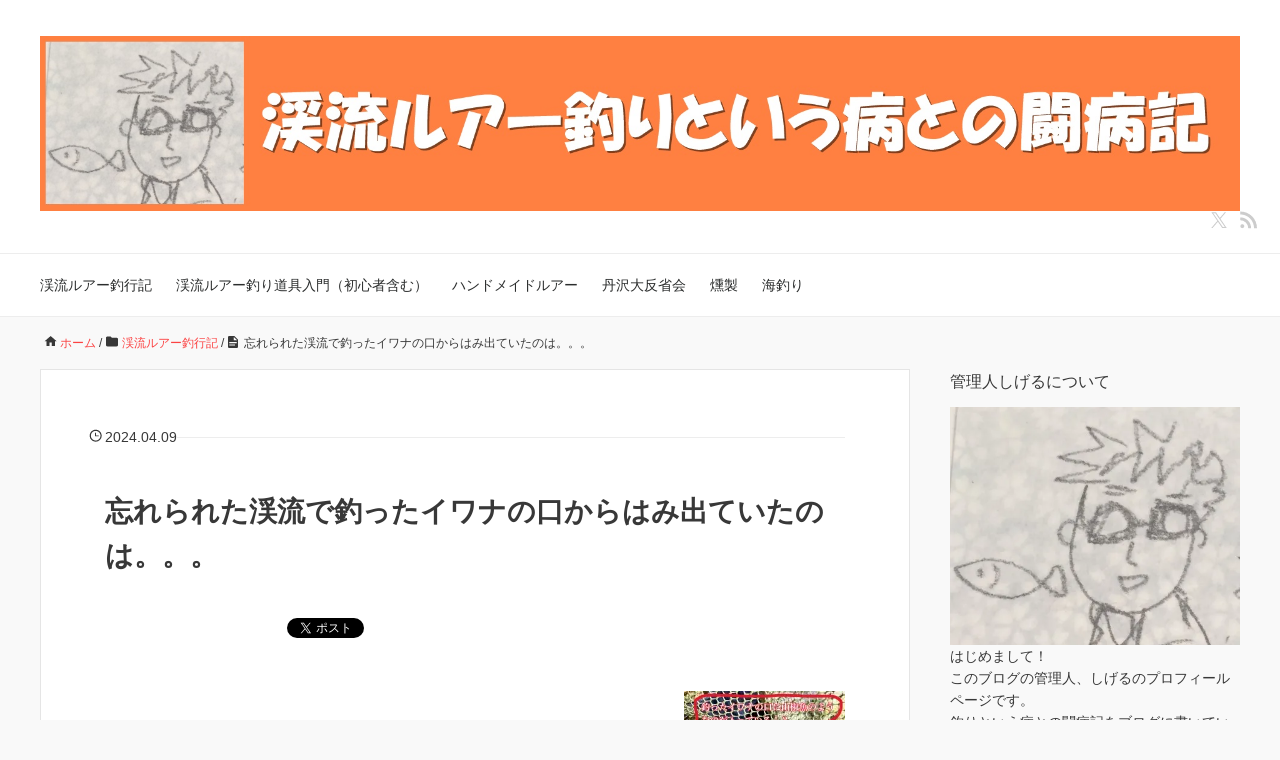

--- FILE ---
content_type: text/html; charset=UTF-8
request_url: https://keiryuuluretrout.com/archives/forgotten-river-char.html
body_size: 30831
content:
<!DOCTYPE HTML>
<html lang="ja">
<head prefix="og: https://ogp.me/ns# fb: https://ogp.me/ns/fb# article: https://ogp.me/ns/article#">
	<meta charset="UTF-8">
	<meta name="viewport" content="width=device-width,initial-scale=1.0">
	<!--[if lt IE 9]>
    <script src="http://html5shiv.googlecode.com/svn/trunk/html5.js"></script>
  <![endif]-->

<title>忘れられた渓流で釣ったイワナの口からはみ出ていたのは。。。 &#8211; 渓流ルアー釣りという病との闘病記</title>
<meta name='robots' content='max-image-preview:large'/>
<meta name="keywords" content="忘れられた渓流イワナ"/>
<meta name="description" content="渓流ルアーで釣ったイワナの口に山椒魚のようなものが入っていたのは初めてでした！新規開拓で失敗しつつ良い渓流も見つけられて釣ったイワナの口に驚いたり、、、渓流ルアーは楽しいです！"/>
<meta name="robots" content="index"/>
<meta property="og:title" content="忘れられた渓流で釣ったイワナの口からはみ出ていたのは。。。"/>
<meta property="og:type" content="article"/>
<meta property="og:description" content="渓流ルアーで釣ったイワナの口に山椒魚のようなものが入っていたのは初めてでした！新規開拓で失敗しつつ良い渓流も見つけられて釣ったイワナの口に驚いたり、、、渓流ルアーは楽しいです！"/>
<meta property="og:url" content="https://keiryuuluretrout.com/archives/forgotten-river-char.html"/>
<meta property="og:image" content="https://keiryuuluretrout.com/wp-content/uploads/2024/04/忘れられた渓流イワナ20-scaled.jpg"/>
<meta property="og:locale" content="ja_JP"/>
<meta property="og:site_name" content="渓流ルアー釣りという病との闘病記"/>
<meta content="summary" name="twitter:card"/>
<meta content="keiryuulure" name="twitter:site"/>

<link rel='dns-prefetch' href='//secure.gravatar.com'/>
<link rel='dns-prefetch' href='//stats.wp.com'/>
<link rel='dns-prefetch' href='//v0.wordpress.com'/>
<link rel='dns-prefetch' href='//i0.wp.com'/>
<link rel="alternate" type="application/rss+xml" title="渓流ルアー釣りという病との闘病記 &raquo; フィード" href="https://keiryuuluretrout.com/feed"/>
<link rel="alternate" type="application/rss+xml" title="渓流ルアー釣りという病との闘病記 &raquo; コメントフィード" href="https://keiryuuluretrout.com/comments/feed"/>
<link rel="alternate" type="application/rss+xml" title="渓流ルアー釣りという病との闘病記 &raquo; 忘れられた渓流で釣ったイワナの口からはみ出ていたのは。。。 のコメントのフィード" href="https://keiryuuluretrout.com/archives/forgotten-river-char.html/feed"/>
<script>window._wpemojiSettings={"baseUrl":"https:\/\/s.w.org\/images\/core\/emoji\/15.0.3\/72x72\/","ext":".png","svgUrl":"https:\/\/s.w.org\/images\/core\/emoji\/15.0.3\/svg\/","svgExt":".svg","source":{"concatemoji":"https:\/\/keiryuuluretrout.com\/wp-includes\/js\/wp-emoji-release.min.js?ver=6.5.7"}};!function(i,n){var o,s,e;function c(e){try{var t={supportTests:e,timestamp:(new Date).valueOf()};sessionStorage.setItem(o,JSON.stringify(t))}catch(e){}}function p(e,t,n){e.clearRect(0,0,e.canvas.width,e.canvas.height),e.fillText(t,0,0);var t=new Uint32Array(e.getImageData(0,0,e.canvas.width,e.canvas.height).data),r=(e.clearRect(0,0,e.canvas.width,e.canvas.height),e.fillText(n,0,0),new Uint32Array(e.getImageData(0,0,e.canvas.width,e.canvas.height).data));return t.every(function(e,t){return e===r[t]})}function u(e,t,n){switch(t){case"flag":return n(e,"\ud83c\udff3\ufe0f\u200d\u26a7\ufe0f","\ud83c\udff3\ufe0f\u200b\u26a7\ufe0f")?!1:!n(e,"\ud83c\uddfa\ud83c\uddf3","\ud83c\uddfa\u200b\ud83c\uddf3")&&!n(e,"\ud83c\udff4\udb40\udc67\udb40\udc62\udb40\udc65\udb40\udc6e\udb40\udc67\udb40\udc7f","\ud83c\udff4\u200b\udb40\udc67\u200b\udb40\udc62\u200b\udb40\udc65\u200b\udb40\udc6e\u200b\udb40\udc67\u200b\udb40\udc7f");case"emoji":return!n(e,"\ud83d\udc26\u200d\u2b1b","\ud83d\udc26\u200b\u2b1b")}return!1}function f(e,t,n){var r="undefined"!=typeof WorkerGlobalScope&&self instanceof WorkerGlobalScope?new OffscreenCanvas(300,150):i.createElement("canvas"),a=r.getContext("2d",{willReadFrequently:!0}),o=(a.textBaseline="top",a.font="600 32px Arial",{});return e.forEach(function(e){o[e]=t(a,e,n)}),o}function t(e){var t=i.createElement("script");t.src=e,t.defer=!0,i.head.appendChild(t)}"undefined"!=typeof Promise&&(o="wpEmojiSettingsSupports",s=["flag","emoji"],n.supports={everything:!0,everythingExceptFlag:!0},e=new Promise(function(e){i.addEventListener("DOMContentLoaded",e,{once:!0})}),new Promise(function(t){var n=function(){try{var e=JSON.parse(sessionStorage.getItem(o));if("object"==typeof e&&"number"==typeof e.timestamp&&(new Date).valueOf()<e.timestamp+604800&&"object"==typeof e.supportTests)return e.supportTests}catch(e){}return null}();if(!n){if("undefined"!=typeof Worker&&"undefined"!=typeof OffscreenCanvas&&"undefined"!=typeof URL&&URL.createObjectURL&&"undefined"!=typeof Blob)try{var e="postMessage("+f.toString()+"("+[JSON.stringify(s),u.toString(),p.toString()].join(",")+"));",r=new Blob([e],{type:"text/javascript"}),a=new Worker(URL.createObjectURL(r),{name:"wpTestEmojiSupports"});return void(a.onmessage=function(e){c(n=e.data),a.terminate(),t(n)})}catch(e){}c(n=f(s,u,p))}t(n)}).then(function(e){for(var t in e)n.supports[t]=e[t],n.supports.everything=n.supports.everything&&n.supports[t],"flag"!==t&&(n.supports.everythingExceptFlag=n.supports.everythingExceptFlag&&n.supports[t]);n.supports.everythingExceptFlag=n.supports.everythingExceptFlag&&!n.supports.flag,n.DOMReady=!1,n.readyCallback=function(){n.DOMReady=!0}}).then(function(){return e}).then(function(){var e;n.supports.everything||(n.readyCallback(),(e=n.source||{}).concatemoji?t(e.concatemoji):e.wpemoji&&e.twemoji&&(t(e.twemoji),t(e.wpemoji)))}))}((window,document),window._wpemojiSettings);</script>
<link rel='stylesheet' id='jetpack_related-posts-css' href='https://keiryuuluretrout.com/wp-content/plugins/jetpack/modules/related-posts/related-posts.css?ver=20240116' media='all'/>
<style id='wp-emoji-styles-inline-css'>

	img.wp-smiley, img.emoji {
		display: inline !important;
		border: none !important;
		box-shadow: none !important;
		height: 1em !important;
		width: 1em !important;
		margin: 0 0.07em !important;
		vertical-align: -0.1em !important;
		background: none !important;
		padding: 0 !important;
	}
</style>
<link rel='stylesheet' id='wp-block-library-css' href='https://keiryuuluretrout.com/wp-includes/css/dist/block-library/style.min.css?ver=6.5.7' media='all'/>
<style id='rinkerg-gutenberg-rinker-style-inline-css'>
.wp-block-create-block-block{background-color:#21759b;color:#fff;padding:2px}

</style>
<link rel='stylesheet' id='mediaelement-css' href='https://keiryuuluretrout.com/wp-includes/js/mediaelement/mediaelementplayer-legacy.min.css?ver=4.2.17' media='all'/>
<link rel='stylesheet' id='wp-mediaelement-css' href='https://keiryuuluretrout.com/wp-includes/js/mediaelement/wp-mediaelement.min.css?ver=6.5.7' media='all'/>
<style id='jetpack-sharing-buttons-style-inline-css'>
.jetpack-sharing-buttons__services-list{display:flex;flex-direction:row;flex-wrap:wrap;gap:0;list-style-type:none;margin:5px;padding:0}.jetpack-sharing-buttons__services-list.has-small-icon-size{font-size:12px}.jetpack-sharing-buttons__services-list.has-normal-icon-size{font-size:16px}.jetpack-sharing-buttons__services-list.has-large-icon-size{font-size:24px}.jetpack-sharing-buttons__services-list.has-huge-icon-size{font-size:36px}@media print{.jetpack-sharing-buttons__services-list{display:none!important}}.editor-styles-wrapper .wp-block-jetpack-sharing-buttons{gap:0;padding-inline-start:0}ul.jetpack-sharing-buttons__services-list.has-background{padding:1.25em 2.375em}
</style>
<style id='classic-theme-styles-inline-css'>
/*! This file is auto-generated */
.wp-block-button__link{color:#fff;background-color:#32373c;border-radius:9999px;box-shadow:none;text-decoration:none;padding:calc(.667em + 2px) calc(1.333em + 2px);font-size:1.125em}.wp-block-file__button{background:#32373c;color:#fff;text-decoration:none}
</style>
<style id='global-styles-inline-css'>
body{--wp--preset--color--black: #000000;--wp--preset--color--cyan-bluish-gray: #abb8c3;--wp--preset--color--white: #ffffff;--wp--preset--color--pale-pink: #f78da7;--wp--preset--color--vivid-red: #cf2e2e;--wp--preset--color--luminous-vivid-orange: #ff6900;--wp--preset--color--luminous-vivid-amber: #fcb900;--wp--preset--color--light-green-cyan: #7bdcb5;--wp--preset--color--vivid-green-cyan: #00d084;--wp--preset--color--pale-cyan-blue: #8ed1fc;--wp--preset--color--vivid-cyan-blue: #0693e3;--wp--preset--color--vivid-purple: #9b51e0;--wp--preset--gradient--vivid-cyan-blue-to-vivid-purple: linear-gradient(135deg,rgba(6,147,227,1) 0%,rgb(155,81,224) 100%);--wp--preset--gradient--light-green-cyan-to-vivid-green-cyan: linear-gradient(135deg,rgb(122,220,180) 0%,rgb(0,208,130) 100%);--wp--preset--gradient--luminous-vivid-amber-to-luminous-vivid-orange: linear-gradient(135deg,rgba(252,185,0,1) 0%,rgba(255,105,0,1) 100%);--wp--preset--gradient--luminous-vivid-orange-to-vivid-red: linear-gradient(135deg,rgba(255,105,0,1) 0%,rgb(207,46,46) 100%);--wp--preset--gradient--very-light-gray-to-cyan-bluish-gray: linear-gradient(135deg,rgb(238,238,238) 0%,rgb(169,184,195) 100%);--wp--preset--gradient--cool-to-warm-spectrum: linear-gradient(135deg,rgb(74,234,220) 0%,rgb(151,120,209) 20%,rgb(207,42,186) 40%,rgb(238,44,130) 60%,rgb(251,105,98) 80%,rgb(254,248,76) 100%);--wp--preset--gradient--blush-light-purple: linear-gradient(135deg,rgb(255,206,236) 0%,rgb(152,150,240) 100%);--wp--preset--gradient--blush-bordeaux: linear-gradient(135deg,rgb(254,205,165) 0%,rgb(254,45,45) 50%,rgb(107,0,62) 100%);--wp--preset--gradient--luminous-dusk: linear-gradient(135deg,rgb(255,203,112) 0%,rgb(199,81,192) 50%,rgb(65,88,208) 100%);--wp--preset--gradient--pale-ocean: linear-gradient(135deg,rgb(255,245,203) 0%,rgb(182,227,212) 50%,rgb(51,167,181) 100%);--wp--preset--gradient--electric-grass: linear-gradient(135deg,rgb(202,248,128) 0%,rgb(113,206,126) 100%);--wp--preset--gradient--midnight: linear-gradient(135deg,rgb(2,3,129) 0%,rgb(40,116,252) 100%);--wp--preset--font-size--small: 13px;--wp--preset--font-size--medium: 20px;--wp--preset--font-size--large: 36px;--wp--preset--font-size--x-large: 42px;--wp--preset--spacing--20: 0.44rem;--wp--preset--spacing--30: 0.67rem;--wp--preset--spacing--40: 1rem;--wp--preset--spacing--50: 1.5rem;--wp--preset--spacing--60: 2.25rem;--wp--preset--spacing--70: 3.38rem;--wp--preset--spacing--80: 5.06rem;--wp--preset--shadow--natural: 6px 6px 9px rgba(0, 0, 0, 0.2);--wp--preset--shadow--deep: 12px 12px 50px rgba(0, 0, 0, 0.4);--wp--preset--shadow--sharp: 6px 6px 0px rgba(0, 0, 0, 0.2);--wp--preset--shadow--outlined: 6px 6px 0px -3px rgba(255, 255, 255, 1), 6px 6px rgba(0, 0, 0, 1);--wp--preset--shadow--crisp: 6px 6px 0px rgba(0, 0, 0, 1);}:where(.is-layout-flex){gap: 0.5em;}:where(.is-layout-grid){gap: 0.5em;}body .is-layout-flex{display: flex;}body .is-layout-flex{flex-wrap: wrap;align-items: center;}body .is-layout-flex > *{margin: 0;}body .is-layout-grid{display: grid;}body .is-layout-grid > *{margin: 0;}:where(.wp-block-columns.is-layout-flex){gap: 2em;}:where(.wp-block-columns.is-layout-grid){gap: 2em;}:where(.wp-block-post-template.is-layout-flex){gap: 1.25em;}:where(.wp-block-post-template.is-layout-grid){gap: 1.25em;}.has-black-color{color: var(--wp--preset--color--black) !important;}.has-cyan-bluish-gray-color{color: var(--wp--preset--color--cyan-bluish-gray) !important;}.has-white-color{color: var(--wp--preset--color--white) !important;}.has-pale-pink-color{color: var(--wp--preset--color--pale-pink) !important;}.has-vivid-red-color{color: var(--wp--preset--color--vivid-red) !important;}.has-luminous-vivid-orange-color{color: var(--wp--preset--color--luminous-vivid-orange) !important;}.has-luminous-vivid-amber-color{color: var(--wp--preset--color--luminous-vivid-amber) !important;}.has-light-green-cyan-color{color: var(--wp--preset--color--light-green-cyan) !important;}.has-vivid-green-cyan-color{color: var(--wp--preset--color--vivid-green-cyan) !important;}.has-pale-cyan-blue-color{color: var(--wp--preset--color--pale-cyan-blue) !important;}.has-vivid-cyan-blue-color{color: var(--wp--preset--color--vivid-cyan-blue) !important;}.has-vivid-purple-color{color: var(--wp--preset--color--vivid-purple) !important;}.has-black-background-color{background-color: var(--wp--preset--color--black) !important;}.has-cyan-bluish-gray-background-color{background-color: var(--wp--preset--color--cyan-bluish-gray) !important;}.has-white-background-color{background-color: var(--wp--preset--color--white) !important;}.has-pale-pink-background-color{background-color: var(--wp--preset--color--pale-pink) !important;}.has-vivid-red-background-color{background-color: var(--wp--preset--color--vivid-red) !important;}.has-luminous-vivid-orange-background-color{background-color: var(--wp--preset--color--luminous-vivid-orange) !important;}.has-luminous-vivid-amber-background-color{background-color: var(--wp--preset--color--luminous-vivid-amber) !important;}.has-light-green-cyan-background-color{background-color: var(--wp--preset--color--light-green-cyan) !important;}.has-vivid-green-cyan-background-color{background-color: var(--wp--preset--color--vivid-green-cyan) !important;}.has-pale-cyan-blue-background-color{background-color: var(--wp--preset--color--pale-cyan-blue) !important;}.has-vivid-cyan-blue-background-color{background-color: var(--wp--preset--color--vivid-cyan-blue) !important;}.has-vivid-purple-background-color{background-color: var(--wp--preset--color--vivid-purple) !important;}.has-black-border-color{border-color: var(--wp--preset--color--black) !important;}.has-cyan-bluish-gray-border-color{border-color: var(--wp--preset--color--cyan-bluish-gray) !important;}.has-white-border-color{border-color: var(--wp--preset--color--white) !important;}.has-pale-pink-border-color{border-color: var(--wp--preset--color--pale-pink) !important;}.has-vivid-red-border-color{border-color: var(--wp--preset--color--vivid-red) !important;}.has-luminous-vivid-orange-border-color{border-color: var(--wp--preset--color--luminous-vivid-orange) !important;}.has-luminous-vivid-amber-border-color{border-color: var(--wp--preset--color--luminous-vivid-amber) !important;}.has-light-green-cyan-border-color{border-color: var(--wp--preset--color--light-green-cyan) !important;}.has-vivid-green-cyan-border-color{border-color: var(--wp--preset--color--vivid-green-cyan) !important;}.has-pale-cyan-blue-border-color{border-color: var(--wp--preset--color--pale-cyan-blue) !important;}.has-vivid-cyan-blue-border-color{border-color: var(--wp--preset--color--vivid-cyan-blue) !important;}.has-vivid-purple-border-color{border-color: var(--wp--preset--color--vivid-purple) !important;}.has-vivid-cyan-blue-to-vivid-purple-gradient-background{background: var(--wp--preset--gradient--vivid-cyan-blue-to-vivid-purple) !important;}.has-light-green-cyan-to-vivid-green-cyan-gradient-background{background: var(--wp--preset--gradient--light-green-cyan-to-vivid-green-cyan) !important;}.has-luminous-vivid-amber-to-luminous-vivid-orange-gradient-background{background: var(--wp--preset--gradient--luminous-vivid-amber-to-luminous-vivid-orange) !important;}.has-luminous-vivid-orange-to-vivid-red-gradient-background{background: var(--wp--preset--gradient--luminous-vivid-orange-to-vivid-red) !important;}.has-very-light-gray-to-cyan-bluish-gray-gradient-background{background: var(--wp--preset--gradient--very-light-gray-to-cyan-bluish-gray) !important;}.has-cool-to-warm-spectrum-gradient-background{background: var(--wp--preset--gradient--cool-to-warm-spectrum) !important;}.has-blush-light-purple-gradient-background{background: var(--wp--preset--gradient--blush-light-purple) !important;}.has-blush-bordeaux-gradient-background{background: var(--wp--preset--gradient--blush-bordeaux) !important;}.has-luminous-dusk-gradient-background{background: var(--wp--preset--gradient--luminous-dusk) !important;}.has-pale-ocean-gradient-background{background: var(--wp--preset--gradient--pale-ocean) !important;}.has-electric-grass-gradient-background{background: var(--wp--preset--gradient--electric-grass) !important;}.has-midnight-gradient-background{background: var(--wp--preset--gradient--midnight) !important;}.has-small-font-size{font-size: var(--wp--preset--font-size--small) !important;}.has-medium-font-size{font-size: var(--wp--preset--font-size--medium) !important;}.has-large-font-size{font-size: var(--wp--preset--font-size--large) !important;}.has-x-large-font-size{font-size: var(--wp--preset--font-size--x-large) !important;}
.wp-block-navigation a:where(:not(.wp-element-button)){color: inherit;}
:where(.wp-block-post-template.is-layout-flex){gap: 1.25em;}:where(.wp-block-post-template.is-layout-grid){gap: 1.25em;}
:where(.wp-block-columns.is-layout-flex){gap: 2em;}:where(.wp-block-columns.is-layout-grid){gap: 2em;}
.wp-block-pullquote{font-size: 1.5em;line-height: 1.6;}
</style>
<link rel='stylesheet' id='contact-form-7-css' href='https://keiryuuluretrout.com/wp-content/plugins/contact-form-7/includes/css/styles.css?ver=5.9.8' media='all'/>
<link rel='stylesheet' id='ppress-frontend-css' href='https://keiryuuluretrout.com/wp-content/plugins/wp-user-avatar/assets/css/frontend.min.css?ver=4.16.9' media='all'/>
<link rel='stylesheet' id='ppress-flatpickr-css' href='https://keiryuuluretrout.com/wp-content/plugins/wp-user-avatar/assets/flatpickr/flatpickr.min.css?ver=4.16.9' media='all'/>
<link rel='stylesheet' id='ppress-select2-css' href='https://keiryuuluretrout.com/wp-content/plugins/wp-user-avatar/assets/select2/select2.min.css?ver=6.5.7' media='all'/>
<link rel='stylesheet' id='yyi_rinker_stylesheet-css' href='https://keiryuuluretrout.com/wp-content/plugins/yyi-rinker/css/style.css?v=1.12.0&#038;ver=6.5.7' media='all'/>
<link rel='stylesheet' id='base-css' href='https://keiryuuluretrout.com/wp-content/themes/xeory_base/base.css?ver=6.5.7' media='all'/>
<link rel='stylesheet' id='main-css' href='https://keiryuuluretrout.com/wp-content/themes/xeory_base/style.css?ver=6.5.7' media='all'/>
<link rel='stylesheet' id='icon-css' href='https://keiryuuluretrout.com/wp-content/themes/xeory_base/lib/css/icon.css?ver=6.5.7' media='all'/>
<link rel='stylesheet' id='color-style-css' href='https://keiryuuluretrout.com/wp-content/themes/xeory_base/lib/css/color.css?ver=6.5.7' media='all'/>
<link rel='stylesheet' id='jetpack-top-posts-widget-css' href='https://keiryuuluretrout.com/wp-content/plugins/jetpack/modules/widgets/top-posts/style.css?ver=20141013' media='all'/>
<link rel='stylesheet' id='sharedaddy-css' href='https://keiryuuluretrout.com/wp-content/plugins/jetpack/modules/sharedaddy/sharing.css?ver=14.0' media='all'/>
<link rel='stylesheet' id='social-logos-css' href='https://keiryuuluretrout.com/wp-content/plugins/jetpack/_inc/social-logos/social-logos.min.css?ver=14.0' media='all'/>
<script id="jetpack_related-posts-js-extra">var related_posts_js_options={"post_heading":"h4"};</script>
<script src="https://keiryuuluretrout.com/wp-content/plugins/jetpack/_inc/build/related-posts/related-posts.min.js?ver=20240116" id="jetpack_related-posts-js"></script>
<script src="https://keiryuuluretrout.com/wp-includes/js/jquery/jquery.min.js?ver=3.7.1" id="jquery-core-js"></script>
<script src="https://keiryuuluretrout.com/wp-includes/js/jquery/jquery-migrate.min.js?ver=3.4.1" id="jquery-migrate-js"></script>
<script src="https://keiryuuluretrout.com/wp-content/plugins/wp-user-avatar/assets/flatpickr/flatpickr.min.js?ver=4.16.9" id="ppress-flatpickr-js"></script>
<script src="https://keiryuuluretrout.com/wp-content/plugins/wp-user-avatar/assets/select2/select2.min.js?ver=4.16.9" id="ppress-select2-js"></script>
<script src="https://keiryuuluretrout.com/wp-content/plugins/yyi-rinker/js/event-tracking.js?v=1.12.0" id="yyi_rinker_event_tracking_script-js"></script>
<link rel="https://api.w.org/" href="https://keiryuuluretrout.com/wp-json/"/><link rel="alternate" type="application/json" href="https://keiryuuluretrout.com/wp-json/wp/v2/posts/27262"/><link rel="EditURI" type="application/rsd+xml" title="RSD" href="https://keiryuuluretrout.com/xmlrpc.php?rsd"/>
<meta name="generator" content="WordPress 6.5.7"/>
<link rel="canonical" href="https://keiryuuluretrout.com/archives/forgotten-river-char.html"/>
<link rel='shortlink' href='https://wp.me/p8My5N-75I'/>
<link rel="alternate" type="application/json+oembed" href="https://keiryuuluretrout.com/wp-json/oembed/1.0/embed?url=https%3A%2F%2Fkeiryuuluretrout.com%2Farchives%2Fforgotten-river-char.html"/>
<link rel="alternate" type="text/xml+oembed" href="https://keiryuuluretrout.com/wp-json/oembed/1.0/embed?url=https%3A%2F%2Fkeiryuuluretrout.com%2Farchives%2Fforgotten-river-char.html&#038;format=xml"/>
	<style>img#wpstats{display:none}</style>
		<script type="text/javascript" language="javascript">var vc_pid="886408655";</script><script type="text/javascript" src="//aml.valuecommerce.com/vcdal.js" async></script><style>
.yyi-rinker-images {
    display: flex;
    justify-content: center;
    align-items: center;
    position: relative;

}
div.yyi-rinker-image img.yyi-rinker-main-img.hidden {
    display: none;
}

.yyi-rinker-images-arrow {
    cursor: pointer;
    position: absolute;
    top: 50%;
    display: block;
    margin-top: -11px;
    opacity: 0.6;
    width: 22px;
}

.yyi-rinker-images-arrow-left{
    left: -10px;
}
.yyi-rinker-images-arrow-right{
    right: -10px;
}

.yyi-rinker-images-arrow-left.hidden {
    display: none;
}

.yyi-rinker-images-arrow-right.hidden {
    display: none;
}
div.yyi-rinker-contents.yyi-rinker-design-tate  div.yyi-rinker-box{
    flex-direction: column;
}

div.yyi-rinker-contents.yyi-rinker-design-slim div.yyi-rinker-box .yyi-rinker-links {
    flex-direction: column;
}

div.yyi-rinker-contents.yyi-rinker-design-slim div.yyi-rinker-info {
    width: 100%;
}

div.yyi-rinker-contents.yyi-rinker-design-slim .yyi-rinker-title {
    text-align: center;
}

div.yyi-rinker-contents.yyi-rinker-design-slim .yyi-rinker-links {
    text-align: center;
}
div.yyi-rinker-contents.yyi-rinker-design-slim .yyi-rinker-image {
    margin: auto;
}

div.yyi-rinker-contents.yyi-rinker-design-slim div.yyi-rinker-info ul.yyi-rinker-links li {
	align-self: stretch;
}
div.yyi-rinker-contents.yyi-rinker-design-slim div.yyi-rinker-box div.yyi-rinker-info {
	padding: 0;
}
div.yyi-rinker-contents.yyi-rinker-design-slim div.yyi-rinker-box {
	flex-direction: column;
	padding: 14px 5px 0;
}

.yyi-rinker-design-slim div.yyi-rinker-box div.yyi-rinker-info {
	text-align: center;
}

.yyi-rinker-design-slim div.price-box span.price {
	display: block;
}

div.yyi-rinker-contents.yyi-rinker-design-slim div.yyi-rinker-info div.yyi-rinker-title a{
	font-size:16px;
}

div.yyi-rinker-contents.yyi-rinker-design-slim ul.yyi-rinker-links li.amazonkindlelink:before,  div.yyi-rinker-contents.yyi-rinker-design-slim ul.yyi-rinker-links li.amazonlink:before,  div.yyi-rinker-contents.yyi-rinker-design-slim ul.yyi-rinker-links li.rakutenlink:before, div.yyi-rinker-contents.yyi-rinker-design-slim ul.yyi-rinker-links li.yahoolink:before, div.yyi-rinker-contents.yyi-rinker-design-slim ul.yyi-rinker-links li.mercarilink:before {
	font-size:12px;
}

div.yyi-rinker-contents.yyi-rinker-design-slim ul.yyi-rinker-links li a {
	font-size: 13px;
}
.entry-content ul.yyi-rinker-links li {
	padding: 0;
}

div.yyi-rinker-contents .yyi-rinker-attention.attention_desing_right_ribbon {
    width: 89px;
    height: 91px;
    position: absolute;
    top: -1px;
    right: -1px;
    left: auto;
    overflow: hidden;
}

div.yyi-rinker-contents .yyi-rinker-attention.attention_desing_right_ribbon span {
    display: inline-block;
    width: 146px;
    position: absolute;
    padding: 4px 0;
    left: -13px;
    top: 12px;
    text-align: center;
    font-size: 12px;
    line-height: 24px;
    -webkit-transform: rotate(45deg);
    transform: rotate(45deg);
    box-shadow: 0 1px 3px rgba(0, 0, 0, 0.2);
}

div.yyi-rinker-contents .yyi-rinker-attention.attention_desing_right_ribbon {
    background: none;
}
.yyi-rinker-attention.attention_desing_right_ribbon .yyi-rinker-attention-after,
.yyi-rinker-attention.attention_desing_right_ribbon .yyi-rinker-attention-before{
display:none;
}
div.yyi-rinker-use-right_ribbon div.yyi-rinker-title {
    margin-right: 2rem;
}

				</style><style>.recentcomments a{display:inline !important;padding:0 !important;margin:0 !important;}</style>	<style type="text/css" id="xeory_base-header-css">
	
	
	</style>
	
<!-- Jetpack Open Graph Tags -->
<meta property="og:type" content="article"/>
<meta property="og:title" content="忘れられた渓流で釣ったイワナの口からはみ出ていたのは。。。"/>
<meta property="og:url" content="https://keiryuuluretrout.com/archives/forgotten-river-char.html"/>
<meta property="og:description" content="&nbsp; 週末を前にして僕は悩んでいた。 &nbsp; 渓流釣りの新規開拓に行きたいけど、坊主は避けたい。"/>
<meta property="article:published_time" content="2024-04-09T12:10:54+00:00"/>
<meta property="article:modified_time" content="2024-04-09T12:09:11+00:00"/>
<meta property="og:site_name" content="渓流ルアー釣りという病との闘病記"/>
<meta property="og:image" content="https://i0.wp.com/keiryuuluretrout.com/wp-content/uploads/2024/04/%E5%BF%98%E3%82%8C%E3%82%89%E3%82%8C%E3%81%9F%E6%B8%93%E6%B5%81%E3%82%A4%E3%83%AF%E3%83%8A20-scaled.jpg?fit=900%2C1200&#038;ssl=1"/>
<meta property="og:image:width" content="900"/>
<meta property="og:image:height" content="1200"/>
<meta property="og:image:alt" content="忘れられた渓流イワナ"/>
<meta property="og:locale" content="ja_JP"/>
<meta name="twitter:site" content="@keiryuulure"/>
<meta name="twitter:text:title" content="忘れられた渓流で釣ったイワナの口からはみ出ていたのは。。。"/>
<meta name="twitter:image" content="https://i0.wp.com/keiryuuluretrout.com/wp-content/uploads/2024/04/%E5%BF%98%E3%82%8C%E3%82%89%E3%82%8C%E3%81%9F%E6%B8%93%E6%B5%81%E3%82%A4%E3%83%AF%E3%83%8A20-scaled.jpg?fit=900%2C1200&#038;ssl=1&#038;w=640"/>
<meta name="twitter:image:alt" content="忘れられた渓流イワナ"/>
<meta name="twitter:card" content="summary_large_image"/>

<!-- End Jetpack Open Graph Tags -->
		<style id="wp-custom-css">
			#commentform #submit:hover{
background: #787878;
color: #000
}

#formbtn:hover{
background: #787878;
color: #000;
}

body {
font-size: 18px;
}		</style>
		
<script>(function(i,s,o,g,r,a,m){i['GoogleAnalyticsObject']=r;i[r]=i[r]||function(){(i[r].q=i[r].q||[]).push(arguments)},i[r].l=1*new Date();a=s.createElement(o),m=s.getElementsByTagName(o)[0];a.async=1;a.src=g;m.parentNode.insertBefore(a,m)})(window,document,'script','https://www.google-analytics.com/analytics.js','ga');ga('create','UA-91367221-3','auto');ga('send','pageview');</script><meta name="google-site-verification" content="zBImLtFYR5EpE7wOMEi7ke8yGEJxjjP5qzqezhcxPAc"/>
</head>

<body id="top" class="post-template-default single single-post postid-27262 single-format-standard left-content color02" itemscope itemtype="https://schema.org/WebPage">
  <div id="fb-root"></div>
<script>(function(d,s,id){var js,fjs=d.getElementsByTagName(s)[0];if(d.getElementById(id))return;js=d.createElement(s);js.id=id;js.src="//connect.facebook.net/ja_JP/sdk.js#xfbml=1&version=v2.8&appId=";fjs.parentNode.insertBefore(js,fjs);}(document,'script','facebook-jssdk'));</script>


<header id="header" role="banner" itemscope itemtype="https://schema.org/WPHeader">
  <div class="wrap">
          <p id="logo" itemprop="headline">
        <a href="https://keiryuuluretrout.com"><img src="https://keiryuuluretrout.com/wp-content/uploads/2020/11/ロゴ2.jpg" alt="渓流ルアー釣りという病との闘病記"/></a>
      </p>

  <div id="header-sns" class="sp-hide"><ul><li class="twitter_icon"><a target="_blank" href="https://x.com/keiryuulure" aria-label="X"><i class="fa fa-x"></i></a></li><li class="feedly_icon"><a target="_blank" href="https://feedly.com/i/subscription/feed/https%3A%2F%2Fkeiryuuluretrout.com%2Ffeed" aria-label="feedly"><i class="fa fa-rss"></i></a></li></ul></div>
        <div id="header-menu-tog"> <a href="#" aria-label="メニュー"><i class="fa fa-align-justify"></i></a></div>
  </div>
</header>

<!-- start global nav  -->
<!---->
<nav id="gnav" role="navigation" aria-label="メインナビゲーション" itemscope itemtype="https://schema.org/SiteNavigationElement">
  <div class="wrap">
  <div id="gnav-container" class="gnav-container"><ul id="gnav-ul" class="clearfix"><li id="menu-item-828" class="menu-item menu-item-type-taxonomy menu-item-object-category current-post-ancestor current-menu-parent current-post-parent menu-item-828 lure-brog"><a href="https://keiryuuluretrout.com/archives/category/lure-brog">渓流ルアー釣行記</a></li>
<li id="menu-item-827" class="menu-item menu-item-type-taxonomy menu-item-object-category menu-item-827 good-fishing-tool"><a href="https://keiryuuluretrout.com/archives/category/good-fishing-tool">渓流ルアー釣り道具入門（初心者含む）</a></li>
<li id="menu-item-825" class="menu-item menu-item-type-taxonomy menu-item-object-category menu-item-825 handmade-lure"><a href="https://keiryuuluretrout.com/archives/category/handmade-lure">ハンドメイドルアー</a></li>
<li id="menu-item-4708" class="menu-item menu-item-type-taxonomy menu-item-object-category menu-item-4708 tannzawahannseikai"><a href="https://keiryuuluretrout.com/archives/category/tannzawahannseikai">丹沢大反省会</a></li>
<li id="menu-item-829" class="menu-item menu-item-type-taxonomy menu-item-object-category menu-item-829 smoked"><a href="https://keiryuuluretrout.com/archives/category/smoked">燻製</a></li>
<li id="menu-item-826" class="menu-item menu-item-type-taxonomy menu-item-object-category menu-item-826 sea-fishing"><a href="https://keiryuuluretrout.com/archives/category/sea-fishing">海釣り</a></li>
</ul></div>    </div>
</nav>


<div id="content">


<div class="wrap">

  
    <ol class="breadcrumb clearfix" itemscope itemtype="https://schema.org/BreadcrumbList"><meta itemprop="name" content="パンくずリスト"><li itemscope itemtype="https://schema.org/ListItem" itemprop="itemListElement"><a itemprop="item" href="https://keiryuuluretrout.com"><i class="fa fa-home"></i> <span itemprop="name">ホーム</span></a><meta itemprop="position" content="1"> / </li><li itemscope itemtype="https://schema.org/ListItem" itemprop="itemListElement"><a itemprop="item" href="https://keiryuuluretrout.com/archives/category/lure-brog"><i class="fa fa-folder"></i> <span itemprop="name">渓流ルアー釣行記</span></a><meta itemprop="position" content="2"> / </li><li itemscope itemtype="https://schema.org/ListItem" itemprop="itemListElement"><i class="fa fa-file-text"></i> <span itemprop="name">忘れられた渓流で釣ったイワナの口からはみ出ていたのは。。。</span><meta itemprop="position" content="3"></li></ol>
  <div id="main" class="col-md-8" role="main">

  
    <div class="main-inner">

    
    
        <article id="post-27262" class="post-27262 post type-post status-publish format-standard has-post-thumbnail hentry category-lure-brog tag-261 tag-1474 tag-350 tag-36 tag-1473 tag-1472 tag-331 tag-28">

      <header class="post-header">
        <ul class="post-meta list-inline">
          <li class="date updated"><i class="fa fa-clock-o"></i> 2024.04.09</li>
        </ul>
        <h1 class="post-title">忘れられた渓流で釣ったイワナの口からはみ出ていたのは。。。</h1>
        <div class="post-header-meta">
            <!-- ソーシャルボタン -->
  <ul class="bzb-sns-btn ">
      <li class="bzb-facebook">
      <div class="fb-like" data-href="https://keiryuuluretrout.com/archives/forgotten-river-char.html" data-layout="button_count" data-action="like" data-show-faces="false"></div>
    </li>    <li class="bzb-hatena">
      <a href="https://b.hatena.ne.jp/entry/https%3A%2F%2Fkeiryuuluretrout.com%2Farchives%2Fforgotten-river-char.html" class="hatena-bookmark-button" data-hatena-bookmark-title="忘れられた渓流で釣ったイワナの口からはみ出ていたのは。。。" data-hatena-bookmark-layout="standard" data-hatena-bookmark-lang="ja" title="このエントリーをはてなブックマークに追加"><img src="//b.hatena.ne.jp/images/entry-button/button-only@2x.png" alt="このエントリーをはてなブックマークに追加" width="20" height="20" style="border: none;"/></a><script type="text/javascript" src="//b.hatena.ne.jp/js/bookmark_button.js" charset="utf-8" async="async"></script>
    </li>    <li class="bzb-twitter">
      <a href="https://x.com/share" class="twitter-share-button" data-url="https://keiryuuluretrout.com/archives/forgotten-river-char.html" data-text="忘れられた渓流で釣ったイワナの口からはみ出ていたのは。。。">Tweet</a>
      <script>!function(d,s,id){var js,fjs=d.getElementsByTagName(s)[0],p=/^http:/.test(d.location)?'http':'https';if(!d.getElementById(id)){js=d.createElement(s);js.id=id;js.async=true;js.src=p+'://platform.x.com/widgets.js';fjs.parentNode.insertBefore(js,fjs);}}(document,'script','twitter-wjs');</script>
    </li>
  </ul>
  <!-- /bzb-sns-btns -->        </div>
      </header>

      <section class="post-content">

                <div class="post-thumbnail">
          <img width="161" height="214" src="https://i0.wp.com/keiryuuluretrout.com/wp-content/uploads/2024/04/%E5%BF%98%E3%82%8C%E3%82%89%E3%82%8C%E3%81%9F%E6%B8%93%E6%B5%81%E3%82%A4%E3%83%AF%E3%83%8A20-scaled.jpg?fit=161%2C214&amp;ssl=1" class="attachment-post-thumbnail size-post-thumbnail wp-post-image" alt="忘れられた渓流イワナ" decoding="async" data-attachment-id="27279" data-permalink="https://keiryuuluretrout.com/archives/forgotten-river-char.html/%e5%bf%98%e3%82%8c%e3%82%89%e3%82%8c%e3%81%9f%e6%b8%93%e6%b5%81%e3%82%a4%e3%83%af%e3%83%8a20" data-orig-file="https://i0.wp.com/keiryuuluretrout.com/wp-content/uploads/2024/04/%E5%BF%98%E3%82%8C%E3%82%89%E3%82%8C%E3%81%9F%E6%B8%93%E6%B5%81%E3%82%A4%E3%83%AF%E3%83%8A20-scaled.jpg?fit=1920%2C2560&amp;ssl=1" data-orig-size="1920,2560" data-comments-opened="1" data-image-meta="{&quot;aperture&quot;:&quot;0&quot;,&quot;credit&quot;:&quot;&quot;,&quot;camera&quot;:&quot;&quot;,&quot;caption&quot;:&quot;&quot;,&quot;created_timestamp&quot;:&quot;0&quot;,&quot;copyright&quot;:&quot;&quot;,&quot;focal_length&quot;:&quot;0&quot;,&quot;iso&quot;:&quot;0&quot;,&quot;shutter_speed&quot;:&quot;0&quot;,&quot;title&quot;:&quot;&quot;,&quot;orientation&quot;:&quot;0&quot;}" data-image-title="忘れられた渓流イワナ" data-image-description="" data-image-caption="" data-medium-file="https://i0.wp.com/keiryuuluretrout.com/wp-content/uploads/2024/04/%E5%BF%98%E3%82%8C%E3%82%89%E3%82%8C%E3%81%9F%E6%B8%93%E6%B5%81%E3%82%A4%E3%83%AF%E3%83%8A20-scaled.jpg?fit=1920%2C2560&amp;ssl=1" data-large-file="https://i0.wp.com/keiryuuluretrout.com/wp-content/uploads/2024/04/%E5%BF%98%E3%82%8C%E3%82%89%E3%82%8C%E3%81%9F%E6%B8%93%E6%B5%81%E3%82%A4%E3%83%AF%E3%83%8A20-scaled.jpg?fit=1920%2C2560&amp;ssl=1"/>        </div>
                <p>&nbsp;</p>
<p>週末を前にして僕は悩んでいた。</p>
<p>&nbsp;</p>
<p>渓流釣りの新規開拓に行きたいけど、坊主は避けたい。</p>
<p><span id="more-27262"></span></p>
<p>&nbsp;</p>
<p>という事で、</p>
<ul>
<li>朝一番は馴染みの渓流に行って、</li>
<li>それから新規開拓をする！</li>
</ul>
<p>という計画にしたのだ。</p>
<p>（新規開拓あるあるですね）</p>
<p>&nbsp;</p>
<h2>馴染みの渓流でイワナ！</h2>
<p>&nbsp;</p>
<p>朝一番で向かったのは馴染みの渓流だ。</p>
<p>&nbsp;</p>
<p>ここはタイミングによってはサイズも期待出来る。</p>
<p>&nbsp;</p>
<p>後に控えている新規開拓用の体力も残しておく必要があるので、</p>
<p>&nbsp;</p>
<p>実績のあるポイントに絞って短い区間を集中して釣っていく。</p>
<p>&nbsp;</p>
<p>この渓流では『小躍りミノー50S』を使って釣り上がる。</p>
<p><span style="font-size: 10pt;">（新規場所で使ってロストは避けたいので）</span></p>
<p>&nbsp;</p>
<p>この日の一匹目は20㎝ちょいのイワナだった</p>
<p>&nbsp;</p>
<p><a href="https://keiryuuluretrout.com/?attachment_id=27266" rel="attachment wp-att-27266"><img data-recalc-dims="1" fetchpriority="high" decoding="async" data-attachment-id="27266" data-permalink="https://keiryuuluretrout.com/archives/forgotten-river-char.html/%e5%bf%98%e3%82%8c%e3%82%89%e3%82%8c%e3%81%9f%e6%b8%93%e6%b5%81%e3%82%a4%e3%83%af%e3%83%8a1" data-orig-file="https://i0.wp.com/keiryuuluretrout.com/wp-content/uploads/2024/04/%E5%BF%98%E3%82%8C%E3%82%89%E3%82%8C%E3%81%9F%E6%B8%93%E6%B5%81%E3%82%A4%E3%83%AF%E3%83%8A1-scaled.jpg?fit=2560%2C1920&amp;ssl=1" data-orig-size="2560,1920" data-comments-opened="1" data-image-meta="{&quot;aperture&quot;:&quot;1.6&quot;,&quot;credit&quot;:&quot;&quot;,&quot;camera&quot;:&quot;iPhone 13&quot;,&quot;caption&quot;:&quot;&quot;,&quot;created_timestamp&quot;:&quot;1712391142&quot;,&quot;copyright&quot;:&quot;&quot;,&quot;focal_length&quot;:&quot;5.1&quot;,&quot;iso&quot;:&quot;80&quot;,&quot;shutter_speed&quot;:&quot;0.0082644628099174&quot;,&quot;title&quot;:&quot;&quot;,&quot;orientation&quot;:&quot;1&quot;}" data-image-title="忘れられた渓流イワナ" data-image-description="" data-image-caption="" data-medium-file="https://i0.wp.com/keiryuuluretrout.com/wp-content/uploads/2024/04/%E5%BF%98%E3%82%8C%E3%82%89%E3%82%8C%E3%81%9F%E6%B8%93%E6%B5%81%E3%82%A4%E3%83%AF%E3%83%8A1-scaled.jpg?fit=2560%2C1920&amp;ssl=1" data-large-file="https://i0.wp.com/keiryuuluretrout.com/wp-content/uploads/2024/04/%E5%BF%98%E3%82%8C%E3%82%89%E3%82%8C%E3%81%9F%E6%B8%93%E6%B5%81%E3%82%A4%E3%83%AF%E3%83%8A1-scaled.jpg?fit=2560%2C1920&amp;ssl=1" class="alignnone size-full wp-image-27266" src="https://i0.wp.com/keiryuuluretrout.com/wp-content/uploads/2024/04/%E5%BF%98%E3%82%8C%E3%82%89%E3%82%8C%E3%81%9F%E6%B8%93%E6%B5%81%E3%82%A4%E3%83%AF%E3%83%8A1-scaled.jpg?resize=2560%2C1920&#038;ssl=1" alt="忘れられた渓流イワナ" width="2560" height="1920" srcset="https://i0.wp.com/keiryuuluretrout.com/wp-content/uploads/2024/04/%E5%BF%98%E3%82%8C%E3%82%89%E3%82%8C%E3%81%9F%E6%B8%93%E6%B5%81%E3%82%A4%E3%83%AF%E3%83%8A1-scaled.jpg?w=2560&amp;ssl=1 2560w, https://i0.wp.com/keiryuuluretrout.com/wp-content/uploads/2024/04/%E5%BF%98%E3%82%8C%E3%82%89%E3%82%8C%E3%81%9F%E6%B8%93%E6%B5%81%E3%82%A4%E3%83%AF%E3%83%8A1-scaled.jpg?resize=768%2C576&amp;ssl=1 768w, https://i0.wp.com/keiryuuluretrout.com/wp-content/uploads/2024/04/%E5%BF%98%E3%82%8C%E3%82%89%E3%82%8C%E3%81%9F%E6%B8%93%E6%B5%81%E3%82%A4%E3%83%AF%E3%83%8A1-scaled.jpg?resize=1536%2C1152&amp;ssl=1 1536w, https://i0.wp.com/keiryuuluretrout.com/wp-content/uploads/2024/04/%E5%BF%98%E3%82%8C%E3%82%89%E3%82%8C%E3%81%9F%E6%B8%93%E6%B5%81%E3%82%A4%E3%83%AF%E3%83%8A1-scaled.jpg?resize=2048%2C1536&amp;ssl=1 2048w, https://i0.wp.com/keiryuuluretrout.com/wp-content/uploads/2024/04/%E5%BF%98%E3%82%8C%E3%82%89%E3%82%8C%E3%81%9F%E6%B8%93%E6%B5%81%E3%82%A4%E3%83%AF%E3%83%8A1-scaled.jpg?resize=285%2C214&amp;ssl=1 285w, https://i0.wp.com/keiryuuluretrout.com/wp-content/uploads/2024/04/%E5%BF%98%E3%82%8C%E3%82%89%E3%82%8C%E3%81%9F%E6%B8%93%E6%B5%81%E3%82%A4%E3%83%AF%E3%83%8A1-scaled.jpg?resize=282%2C212&amp;ssl=1 282w" sizes="(max-width: 1000px) 100vw, 1000px"/></a></p>
<p>&nbsp;</p>
<p>少し釣り上がった感じで、</p>
<ul>
<li>まだ水温が低いからか、</li>
<li>人が入ったのか、</li>
<li>大場所しか反応がない。</li>
</ul>
<p>という事がわかった。</p>
<p>&nbsp;</p>
<p>小場所は飛ばして実績場所や大場所を狙う。</p>
<p>&nbsp;</p>
<p>とある場所でロッドに強い手応えが！</p>
<p>&nbsp;</p>
<p>尺以上じゃないと出ない僕の17カルコンbfsのドラグが鳴った！</p>
<p>&nbsp;</p>
<p>サイズが期待できるかも！？と思いながら、</p>
<p>&nbsp;</p>
<p>ネットインしたイワナを見て驚いた。</p>
<p>&nbsp;</p>
<p>顔は小さいのに体がすごく太い。</p>
<p>&nbsp;</p>
<p>28㎝のおデブちゃんイワナだったのだ！</p>
<p>（さらにスレだったのでドラグ鳴った）</p>
<p>&nbsp;</p>
<p>↓顔と体のバランスがおかしい。。。</p>
<p><a href="https://keiryuuluretrout.com/?attachment_id=27267" rel="attachment wp-att-27267"><img data-recalc-dims="1" loading="lazy" decoding="async" data-attachment-id="27267" data-permalink="https://keiryuuluretrout.com/archives/forgotten-river-char.html/%e5%bf%98%e3%82%8c%e3%82%89%e3%82%8c%e3%81%9f%e6%b8%93%e6%b5%81%e3%82%a4%e3%83%af%e3%83%8a2" data-orig-file="https://i0.wp.com/keiryuuluretrout.com/wp-content/uploads/2024/04/%E5%BF%98%E3%82%8C%E3%82%89%E3%82%8C%E3%81%9F%E6%B8%93%E6%B5%81%E3%82%A4%E3%83%AF%E3%83%8A2-scaled.jpg?fit=2560%2C1920&amp;ssl=1" data-orig-size="2560,1920" data-comments-opened="1" data-image-meta="{&quot;aperture&quot;:&quot;1.6&quot;,&quot;credit&quot;:&quot;&quot;,&quot;camera&quot;:&quot;iPhone 13&quot;,&quot;caption&quot;:&quot;&quot;,&quot;created_timestamp&quot;:&quot;1712392501&quot;,&quot;copyright&quot;:&quot;&quot;,&quot;focal_length&quot;:&quot;5.1&quot;,&quot;iso&quot;:&quot;64&quot;,&quot;shutter_speed&quot;:&quot;0.0082644628099174&quot;,&quot;title&quot;:&quot;&quot;,&quot;orientation&quot;:&quot;1&quot;}" data-image-title="忘れられた渓流イワナ" data-image-description="" data-image-caption="" data-medium-file="https://i0.wp.com/keiryuuluretrout.com/wp-content/uploads/2024/04/%E5%BF%98%E3%82%8C%E3%82%89%E3%82%8C%E3%81%9F%E6%B8%93%E6%B5%81%E3%82%A4%E3%83%AF%E3%83%8A2-scaled.jpg?fit=2560%2C1920&amp;ssl=1" data-large-file="https://i0.wp.com/keiryuuluretrout.com/wp-content/uploads/2024/04/%E5%BF%98%E3%82%8C%E3%82%89%E3%82%8C%E3%81%9F%E6%B8%93%E6%B5%81%E3%82%A4%E3%83%AF%E3%83%8A2-scaled.jpg?fit=2560%2C1920&amp;ssl=1" class="alignnone size-full wp-image-27267" src="https://i0.wp.com/keiryuuluretrout.com/wp-content/uploads/2024/04/%E5%BF%98%E3%82%8C%E3%82%89%E3%82%8C%E3%81%9F%E6%B8%93%E6%B5%81%E3%82%A4%E3%83%AF%E3%83%8A2-scaled.jpg?resize=2560%2C1920&#038;ssl=1" alt="忘れられた渓流イワナ" width="2560" height="1920" srcset="https://i0.wp.com/keiryuuluretrout.com/wp-content/uploads/2024/04/%E5%BF%98%E3%82%8C%E3%82%89%E3%82%8C%E3%81%9F%E6%B8%93%E6%B5%81%E3%82%A4%E3%83%AF%E3%83%8A2-scaled.jpg?w=2560&amp;ssl=1 2560w, https://i0.wp.com/keiryuuluretrout.com/wp-content/uploads/2024/04/%E5%BF%98%E3%82%8C%E3%82%89%E3%82%8C%E3%81%9F%E6%B8%93%E6%B5%81%E3%82%A4%E3%83%AF%E3%83%8A2-scaled.jpg?resize=768%2C576&amp;ssl=1 768w, https://i0.wp.com/keiryuuluretrout.com/wp-content/uploads/2024/04/%E5%BF%98%E3%82%8C%E3%82%89%E3%82%8C%E3%81%9F%E6%B8%93%E6%B5%81%E3%82%A4%E3%83%AF%E3%83%8A2-scaled.jpg?resize=1536%2C1152&amp;ssl=1 1536w, https://i0.wp.com/keiryuuluretrout.com/wp-content/uploads/2024/04/%E5%BF%98%E3%82%8C%E3%82%89%E3%82%8C%E3%81%9F%E6%B8%93%E6%B5%81%E3%82%A4%E3%83%AF%E3%83%8A2-scaled.jpg?resize=2048%2C1536&amp;ssl=1 2048w, https://i0.wp.com/keiryuuluretrout.com/wp-content/uploads/2024/04/%E5%BF%98%E3%82%8C%E3%82%89%E3%82%8C%E3%81%9F%E6%B8%93%E6%B5%81%E3%82%A4%E3%83%AF%E3%83%8A2-scaled.jpg?resize=285%2C214&amp;ssl=1 285w, https://i0.wp.com/keiryuuluretrout.com/wp-content/uploads/2024/04/%E5%BF%98%E3%82%8C%E3%82%89%E3%82%8C%E3%81%9F%E6%B8%93%E6%B5%81%E3%82%A4%E3%83%AF%E3%83%8A2-scaled.jpg?resize=282%2C212&amp;ssl=1 282w" sizes="(max-width: 1000px) 100vw, 1000px"/></a></p>
<p>&nbsp;</p>
<p>その後も実績場所をテンポよく釣り上がったが、</p>
<p>&nbsp;</p>
<p>最後に20㎝後半イワナが釣れて退渓した。</p>
<p>&nbsp;</p>
<p><a href="https://keiryuuluretrout.com/?attachment_id=27268" rel="attachment wp-att-27268"><img data-recalc-dims="1" loading="lazy" decoding="async" data-attachment-id="27268" data-permalink="https://keiryuuluretrout.com/archives/forgotten-river-char.html/%e5%bf%98%e3%82%8c%e3%82%89%e3%82%8c%e3%81%9f%e6%b8%93%e6%b5%81%e3%82%a4%e3%83%af%e3%83%8a3" data-orig-file="https://i0.wp.com/keiryuuluretrout.com/wp-content/uploads/2024/04/%E5%BF%98%E3%82%8C%E3%82%89%E3%82%8C%E3%81%9F%E6%B8%93%E6%B5%81%E3%82%A4%E3%83%AF%E3%83%8A3-scaled.jpg?fit=2560%2C1920&amp;ssl=1" data-orig-size="2560,1920" data-comments-opened="1" data-image-meta="{&quot;aperture&quot;:&quot;1.6&quot;,&quot;credit&quot;:&quot;&quot;,&quot;camera&quot;:&quot;iPhone 13&quot;,&quot;caption&quot;:&quot;&quot;,&quot;created_timestamp&quot;:&quot;1712392995&quot;,&quot;copyright&quot;:&quot;&quot;,&quot;focal_length&quot;:&quot;5.1&quot;,&quot;iso&quot;:&quot;80&quot;,&quot;shutter_speed&quot;:&quot;0.0082644628099174&quot;,&quot;title&quot;:&quot;&quot;,&quot;orientation&quot;:&quot;1&quot;}" data-image-title="忘れられた渓流イワナ" data-image-description="" data-image-caption="" data-medium-file="https://i0.wp.com/keiryuuluretrout.com/wp-content/uploads/2024/04/%E5%BF%98%E3%82%8C%E3%82%89%E3%82%8C%E3%81%9F%E6%B8%93%E6%B5%81%E3%82%A4%E3%83%AF%E3%83%8A3-scaled.jpg?fit=2560%2C1920&amp;ssl=1" data-large-file="https://i0.wp.com/keiryuuluretrout.com/wp-content/uploads/2024/04/%E5%BF%98%E3%82%8C%E3%82%89%E3%82%8C%E3%81%9F%E6%B8%93%E6%B5%81%E3%82%A4%E3%83%AF%E3%83%8A3-scaled.jpg?fit=2560%2C1920&amp;ssl=1" class="alignnone size-full wp-image-27268" src="https://i0.wp.com/keiryuuluretrout.com/wp-content/uploads/2024/04/%E5%BF%98%E3%82%8C%E3%82%89%E3%82%8C%E3%81%9F%E6%B8%93%E6%B5%81%E3%82%A4%E3%83%AF%E3%83%8A3-scaled.jpg?resize=2560%2C1920&#038;ssl=1" alt="忘れられた渓流イワナ" width="2560" height="1920" srcset="https://i0.wp.com/keiryuuluretrout.com/wp-content/uploads/2024/04/%E5%BF%98%E3%82%8C%E3%82%89%E3%82%8C%E3%81%9F%E6%B8%93%E6%B5%81%E3%82%A4%E3%83%AF%E3%83%8A3-scaled.jpg?w=2560&amp;ssl=1 2560w, https://i0.wp.com/keiryuuluretrout.com/wp-content/uploads/2024/04/%E5%BF%98%E3%82%8C%E3%82%89%E3%82%8C%E3%81%9F%E6%B8%93%E6%B5%81%E3%82%A4%E3%83%AF%E3%83%8A3-scaled.jpg?resize=768%2C576&amp;ssl=1 768w, https://i0.wp.com/keiryuuluretrout.com/wp-content/uploads/2024/04/%E5%BF%98%E3%82%8C%E3%82%89%E3%82%8C%E3%81%9F%E6%B8%93%E6%B5%81%E3%82%A4%E3%83%AF%E3%83%8A3-scaled.jpg?resize=1536%2C1152&amp;ssl=1 1536w, https://i0.wp.com/keiryuuluretrout.com/wp-content/uploads/2024/04/%E5%BF%98%E3%82%8C%E3%82%89%E3%82%8C%E3%81%9F%E6%B8%93%E6%B5%81%E3%82%A4%E3%83%AF%E3%83%8A3-scaled.jpg?resize=2048%2C1536&amp;ssl=1 2048w, https://i0.wp.com/keiryuuluretrout.com/wp-content/uploads/2024/04/%E5%BF%98%E3%82%8C%E3%82%89%E3%82%8C%E3%81%9F%E6%B8%93%E6%B5%81%E3%82%A4%E3%83%AF%E3%83%8A3-scaled.jpg?resize=285%2C214&amp;ssl=1 285w, https://i0.wp.com/keiryuuluretrout.com/wp-content/uploads/2024/04/%E5%BF%98%E3%82%8C%E3%82%89%E3%82%8C%E3%81%9F%E6%B8%93%E6%B5%81%E3%82%A4%E3%83%AF%E3%83%8A3-scaled.jpg?resize=282%2C212&amp;ssl=1 282w" sizes="(max-width: 1000px) 100vw, 1000px"/></a></p>
<p>&nbsp;</p>
<h3><span style="font-size: 18pt;">新規開拓２か所！</span></h3>
<p>&nbsp;</p>
<p>続いて目を付けていた新規場所を開拓する。</p>
<p>&nbsp;</p>
<p>新規開拓は誰も行かなさそうな場所に行くので、</p>
<ul>
<li>ボウズのリスクはあるし、</li>
<li>行ったら水が無かったり、</li>
</ul>
<p>川と呼べなかったりという場所もある。</p>
<p>&nbsp;</p>
<p>だけど地図や地形図からあたりを付けて新規開拓するのは楽しいのだ。</p>
<p>&nbsp;</p>
<p>この日の新規開拓１ヶ所目は、</p>
<ul>
<li>細くて荒れた川だが、</li>
<li>小さなイワナの姿が見えた！</li>
</ul>
<p>釣る事は出来なかったが、イワナが居るのを確認出来て嬉しかった。</p>
<p>&nbsp;</p>
<p>こんな場所でした。</p>
<p>&nbsp;</p>
<p>↓予想より細い川だった。</p>
<p><a href="https://keiryuuluretrout.com/?attachment_id=27278" rel="attachment wp-att-27278"><img data-recalc-dims="1" loading="lazy" decoding="async" data-attachment-id="27278" data-permalink="https://keiryuuluretrout.com/archives/forgotten-river-char.html/%e5%bf%98%e3%82%8c%e3%82%89%e3%82%8c%e3%81%9f%e6%b8%93%e6%b5%81%e3%82%a4%e3%83%af%e3%83%8a21" data-orig-file="https://i0.wp.com/keiryuuluretrout.com/wp-content/uploads/2024/04/%E5%BF%98%E3%82%8C%E3%82%89%E3%82%8C%E3%81%9F%E6%B8%93%E6%B5%81%E3%82%A4%E3%83%AF%E3%83%8A21-scaled.jpg?fit=2560%2C1920&amp;ssl=1" data-orig-size="2560,1920" data-comments-opened="1" data-image-meta="{&quot;aperture&quot;:&quot;1.6&quot;,&quot;credit&quot;:&quot;&quot;,&quot;camera&quot;:&quot;iPhone 13&quot;,&quot;caption&quot;:&quot;&quot;,&quot;created_timestamp&quot;:&quot;1712400069&quot;,&quot;copyright&quot;:&quot;&quot;,&quot;focal_length&quot;:&quot;5.1&quot;,&quot;iso&quot;:&quot;80&quot;,&quot;shutter_speed&quot;:&quot;0.0082644628099174&quot;,&quot;title&quot;:&quot;&quot;,&quot;orientation&quot;:&quot;1&quot;}" data-image-title="忘れられた渓流イワナ" data-image-description="" data-image-caption="" data-medium-file="https://i0.wp.com/keiryuuluretrout.com/wp-content/uploads/2024/04/%E5%BF%98%E3%82%8C%E3%82%89%E3%82%8C%E3%81%9F%E6%B8%93%E6%B5%81%E3%82%A4%E3%83%AF%E3%83%8A21-scaled.jpg?fit=2560%2C1920&amp;ssl=1" data-large-file="https://i0.wp.com/keiryuuluretrout.com/wp-content/uploads/2024/04/%E5%BF%98%E3%82%8C%E3%82%89%E3%82%8C%E3%81%9F%E6%B8%93%E6%B5%81%E3%82%A4%E3%83%AF%E3%83%8A21-scaled.jpg?fit=2560%2C1920&amp;ssl=1" class="alignnone size-full wp-image-27278" src="https://i0.wp.com/keiryuuluretrout.com/wp-content/uploads/2024/04/%E5%BF%98%E3%82%8C%E3%82%89%E3%82%8C%E3%81%9F%E6%B8%93%E6%B5%81%E3%82%A4%E3%83%AF%E3%83%8A21-scaled.jpg?resize=2560%2C1920&#038;ssl=1" alt="忘れられた渓流イワナ" width="2560" height="1920" srcset="https://i0.wp.com/keiryuuluretrout.com/wp-content/uploads/2024/04/%E5%BF%98%E3%82%8C%E3%82%89%E3%82%8C%E3%81%9F%E6%B8%93%E6%B5%81%E3%82%A4%E3%83%AF%E3%83%8A21-scaled.jpg?w=2560&amp;ssl=1 2560w, https://i0.wp.com/keiryuuluretrout.com/wp-content/uploads/2024/04/%E5%BF%98%E3%82%8C%E3%82%89%E3%82%8C%E3%81%9F%E6%B8%93%E6%B5%81%E3%82%A4%E3%83%AF%E3%83%8A21-scaled.jpg?resize=768%2C576&amp;ssl=1 768w, https://i0.wp.com/keiryuuluretrout.com/wp-content/uploads/2024/04/%E5%BF%98%E3%82%8C%E3%82%89%E3%82%8C%E3%81%9F%E6%B8%93%E6%B5%81%E3%82%A4%E3%83%AF%E3%83%8A21-scaled.jpg?resize=1536%2C1152&amp;ssl=1 1536w, https://i0.wp.com/keiryuuluretrout.com/wp-content/uploads/2024/04/%E5%BF%98%E3%82%8C%E3%82%89%E3%82%8C%E3%81%9F%E6%B8%93%E6%B5%81%E3%82%A4%E3%83%AF%E3%83%8A21-scaled.jpg?resize=2048%2C1536&amp;ssl=1 2048w, https://i0.wp.com/keiryuuluretrout.com/wp-content/uploads/2024/04/%E5%BF%98%E3%82%8C%E3%82%89%E3%82%8C%E3%81%9F%E6%B8%93%E6%B5%81%E3%82%A4%E3%83%AF%E3%83%8A21-scaled.jpg?resize=285%2C214&amp;ssl=1 285w, https://i0.wp.com/keiryuuluretrout.com/wp-content/uploads/2024/04/%E5%BF%98%E3%82%8C%E3%82%89%E3%82%8C%E3%81%9F%E6%B8%93%E6%B5%81%E3%82%A4%E3%83%AF%E3%83%8A21-scaled.jpg?resize=282%2C212&amp;ssl=1 282w" sizes="(max-width: 1000px) 100vw, 1000px"/></a></p>
<p>&nbsp;</p>
<p>続いてこの日の新規開拓２か所目は、、、</p>
<p>&nbsp;</p>
<p><span style="font-size: 18pt;">川ですらありませんでした！</span></p>
<p>&nbsp;</p>
<p>地面に水は流れていたけど、川や沢と言える感じじゃなかった。。。</p>
<p>&nbsp;</p>
<p>さらっと書いたが新規2か所で３時間前後は使った。</p>
<p>&nbsp;</p>
<p>だけどここを退渓してもまだお昼前後だったので、最後にもう１か所新規開拓する事にした。</p>
<p>&nbsp;</p>
<h4><span style="font-size: 18pt;">忘れられた渓流</span></h4>
<p>&nbsp;</p>
<p>向かった新規渓流は昨年の禁漁前に目を付けていた。</p>
<p>&nbsp;</p>
<p>なんか雰囲気があるし奥も深そうだと思っていた。</p>
<p>&nbsp;</p>
<p>だけど入口手前で釣れたのはアブラハヤだったのだ。</p>
<p>&nbsp;</p>
<p>アブラハヤの渓流かと思ったが、昨年からずっと後ろ髪を引かれていた。</p>
<p>&nbsp;</p>
<p>この気持ちをすっきりさせるために、ボウズ覚悟で釣り上がってみる事にした。</p>
<p>&nbsp;</p>
<p>入渓してしばらくはめぼしいポイントだけルアーを流していく。</p>
<p>&nbsp;</p>
<p>ルアーは不器用ルアー<a href="/archives/mercari-shop-mountain-stream-lure-sales.html">『小走り改』</a>だ。</p>
<p>&nbsp;</p>
<p>釣り上がると魚の反応はまれにあるが、複数匹で追ってくる小さな影。。。</p>
<p>&nbsp;</p>
<p><span style="font-size: 18pt;">アブラハヤだ！</span></p>
<p>&nbsp;</p>
<p>僕くらいになると魚影でアブラハヤだとわかる。</p>
<p>（自慢にならない。みんなわかる）</p>
<p>&nbsp;</p>
<p>やっぱりアブラハヤの渓流かな。。。</p>
<p>&nbsp;</p>
<p>そうは思うがなんだか雰囲気のある渓相だ。</p>
<p>&nbsp;</p>
<p>今日はこの渓流で終了のつもりでどんどん釣り上がる。</p>
<p>&nbsp;</p>
<p>すると、アブラハヤより少し大きな魚影がルアーを追った。</p>
<p>&nbsp;</p>
<p>あの感じは、、、</p>
<p>&nbsp;</p>
<p><span style="font-size: 18pt;">イワナだ！</span></p>
<p>&nbsp;</p>
<p>ここ、イワナが居るんだ！</p>
<p>&nbsp;</p>
<p>新規場所での最初の一匹は毎回興奮する！</p>
<p>&nbsp;</p>
<p>以前にも書いたが、0と1は全然違う。</p>
<p>&nbsp;</p>
<p>１匹居るのは命を繋いでいる証拠なのだ。</p>
<p>&nbsp;</p>
<p>気合を入れて釣り上がるが魚影は薄く、１～２匹の反応はあるがかけられない。</p>
<p>&nbsp;</p>
<p>しかしある場所でグンッと強い手応えが！</p>
<p>&nbsp;</p>
<p>27㎝ほどの太いイワナが釣れたのだ！</p>
<p>&nbsp;</p>
<p><a href="https://keiryuuluretrout.com/?attachment_id=27269" rel="attachment wp-att-27269"><img data-recalc-dims="1" loading="lazy" decoding="async" data-attachment-id="27269" data-permalink="https://keiryuuluretrout.com/archives/forgotten-river-char.html/%e5%bf%98%e3%82%8c%e3%82%89%e3%82%8c%e3%81%9f%e6%b8%93%e6%b5%81%e3%82%a4%e3%83%af%e3%83%8a4" data-orig-file="https://i0.wp.com/keiryuuluretrout.com/wp-content/uploads/2024/04/%E5%BF%98%E3%82%8C%E3%82%89%E3%82%8C%E3%81%9F%E6%B8%93%E6%B5%81%E3%82%A4%E3%83%AF%E3%83%8A4-scaled.jpg?fit=2560%2C1920&amp;ssl=1" data-orig-size="2560,1920" data-comments-opened="1" data-image-meta="{&quot;aperture&quot;:&quot;1.6&quot;,&quot;credit&quot;:&quot;&quot;,&quot;camera&quot;:&quot;iPhone 13&quot;,&quot;caption&quot;:&quot;&quot;,&quot;created_timestamp&quot;:&quot;1712405682&quot;,&quot;copyright&quot;:&quot;&quot;,&quot;focal_length&quot;:&quot;5.1&quot;,&quot;iso&quot;:&quot;50&quot;,&quot;shutter_speed&quot;:&quot;0.002092050209205&quot;,&quot;title&quot;:&quot;&quot;,&quot;orientation&quot;:&quot;1&quot;}" data-image-title="忘れられた渓流イワナ" data-image-description="" data-image-caption="" data-medium-file="https://i0.wp.com/keiryuuluretrout.com/wp-content/uploads/2024/04/%E5%BF%98%E3%82%8C%E3%82%89%E3%82%8C%E3%81%9F%E6%B8%93%E6%B5%81%E3%82%A4%E3%83%AF%E3%83%8A4-scaled.jpg?fit=2560%2C1920&amp;ssl=1" data-large-file="https://i0.wp.com/keiryuuluretrout.com/wp-content/uploads/2024/04/%E5%BF%98%E3%82%8C%E3%82%89%E3%82%8C%E3%81%9F%E6%B8%93%E6%B5%81%E3%82%A4%E3%83%AF%E3%83%8A4-scaled.jpg?fit=2560%2C1920&amp;ssl=1" class="alignnone size-full wp-image-27269" src="https://i0.wp.com/keiryuuluretrout.com/wp-content/uploads/2024/04/%E5%BF%98%E3%82%8C%E3%82%89%E3%82%8C%E3%81%9F%E6%B8%93%E6%B5%81%E3%82%A4%E3%83%AF%E3%83%8A4-scaled.jpg?resize=2560%2C1920&#038;ssl=1" alt="忘れられた渓流イワナ" width="2560" height="1920" srcset="https://i0.wp.com/keiryuuluretrout.com/wp-content/uploads/2024/04/%E5%BF%98%E3%82%8C%E3%82%89%E3%82%8C%E3%81%9F%E6%B8%93%E6%B5%81%E3%82%A4%E3%83%AF%E3%83%8A4-scaled.jpg?w=2560&amp;ssl=1 2560w, https://i0.wp.com/keiryuuluretrout.com/wp-content/uploads/2024/04/%E5%BF%98%E3%82%8C%E3%82%89%E3%82%8C%E3%81%9F%E6%B8%93%E6%B5%81%E3%82%A4%E3%83%AF%E3%83%8A4-scaled.jpg?resize=768%2C576&amp;ssl=1 768w, https://i0.wp.com/keiryuuluretrout.com/wp-content/uploads/2024/04/%E5%BF%98%E3%82%8C%E3%82%89%E3%82%8C%E3%81%9F%E6%B8%93%E6%B5%81%E3%82%A4%E3%83%AF%E3%83%8A4-scaled.jpg?resize=1536%2C1152&amp;ssl=1 1536w, https://i0.wp.com/keiryuuluretrout.com/wp-content/uploads/2024/04/%E5%BF%98%E3%82%8C%E3%82%89%E3%82%8C%E3%81%9F%E6%B8%93%E6%B5%81%E3%82%A4%E3%83%AF%E3%83%8A4-scaled.jpg?resize=2048%2C1536&amp;ssl=1 2048w, https://i0.wp.com/keiryuuluretrout.com/wp-content/uploads/2024/04/%E5%BF%98%E3%82%8C%E3%82%89%E3%82%8C%E3%81%9F%E6%B8%93%E6%B5%81%E3%82%A4%E3%83%AF%E3%83%8A4-scaled.jpg?resize=285%2C214&amp;ssl=1 285w, https://i0.wp.com/keiryuuluretrout.com/wp-content/uploads/2024/04/%E5%BF%98%E3%82%8C%E3%82%89%E3%82%8C%E3%81%9F%E6%B8%93%E6%B5%81%E3%82%A4%E3%83%AF%E3%83%8A4-scaled.jpg?resize=282%2C212&amp;ssl=1 282w" sizes="(max-width: 1000px) 100vw, 1000px"/></a></p>
<p>&nbsp;</p>
<p>新規場所で良いイワナが釣れてくれた！</p>
<p>&nbsp;</p>
<p>僕は小さくガッツボーズをした。</p>
<p>&nbsp;</p>
<p>このサイズが出るという事は、尺も期待できるかも！？</p>
<p>&nbsp;</p>
<p>この渓流にイワナが居る事はわかったので、</p>
<ul>
<li>あとはどんな渓流（渓相）で、</li>
<li>魚影とサイズはどうか？</li>
</ul>
<p>が焦点になるのだ。</p>
<p>&nbsp;</p>
<p>釣り上がると、ある地点からはイワナの魚影が濃くなった。</p>
<p>&nbsp;</p>
<p>小走り改で釣れたイワナ！</p>
<p>&nbsp;</p>
<p><a href="https://keiryuuluretrout.com/?attachment_id=27270" rel="attachment wp-att-27270"><img data-recalc-dims="1" loading="lazy" decoding="async" data-attachment-id="27270" data-permalink="https://keiryuuluretrout.com/archives/forgotten-river-char.html/%e5%bf%98%e3%82%8c%e3%82%89%e3%82%8c%e3%81%9f%e6%b8%93%e6%b5%81%e3%82%a4%e3%83%af%e3%83%8a5" data-orig-file="https://i0.wp.com/keiryuuluretrout.com/wp-content/uploads/2024/04/%E5%BF%98%E3%82%8C%E3%82%89%E3%82%8C%E3%81%9F%E6%B8%93%E6%B5%81%E3%82%A4%E3%83%AF%E3%83%8A5-scaled.jpg?fit=2560%2C1920&amp;ssl=1" data-orig-size="2560,1920" data-comments-opened="1" data-image-meta="{&quot;aperture&quot;:&quot;1.6&quot;,&quot;credit&quot;:&quot;&quot;,&quot;camera&quot;:&quot;iPhone 13&quot;,&quot;caption&quot;:&quot;&quot;,&quot;created_timestamp&quot;:&quot;1712407036&quot;,&quot;copyright&quot;:&quot;&quot;,&quot;focal_length&quot;:&quot;5.1&quot;,&quot;iso&quot;:&quot;50&quot;,&quot;shutter_speed&quot;:&quot;0.0022573363431151&quot;,&quot;title&quot;:&quot;&quot;,&quot;orientation&quot;:&quot;1&quot;}" data-image-title="忘れられた渓流イワナ" data-image-description="" data-image-caption="" data-medium-file="https://i0.wp.com/keiryuuluretrout.com/wp-content/uploads/2024/04/%E5%BF%98%E3%82%8C%E3%82%89%E3%82%8C%E3%81%9F%E6%B8%93%E6%B5%81%E3%82%A4%E3%83%AF%E3%83%8A5-scaled.jpg?fit=2560%2C1920&amp;ssl=1" data-large-file="https://i0.wp.com/keiryuuluretrout.com/wp-content/uploads/2024/04/%E5%BF%98%E3%82%8C%E3%82%89%E3%82%8C%E3%81%9F%E6%B8%93%E6%B5%81%E3%82%A4%E3%83%AF%E3%83%8A5-scaled.jpg?fit=2560%2C1920&amp;ssl=1" class="alignnone size-full wp-image-27270" src="https://i0.wp.com/keiryuuluretrout.com/wp-content/uploads/2024/04/%E5%BF%98%E3%82%8C%E3%82%89%E3%82%8C%E3%81%9F%E6%B8%93%E6%B5%81%E3%82%A4%E3%83%AF%E3%83%8A5-scaled.jpg?resize=2560%2C1920&#038;ssl=1" alt="忘れられた渓流イワナ" width="2560" height="1920" srcset="https://i0.wp.com/keiryuuluretrout.com/wp-content/uploads/2024/04/%E5%BF%98%E3%82%8C%E3%82%89%E3%82%8C%E3%81%9F%E6%B8%93%E6%B5%81%E3%82%A4%E3%83%AF%E3%83%8A5-scaled.jpg?w=2560&amp;ssl=1 2560w, https://i0.wp.com/keiryuuluretrout.com/wp-content/uploads/2024/04/%E5%BF%98%E3%82%8C%E3%82%89%E3%82%8C%E3%81%9F%E6%B8%93%E6%B5%81%E3%82%A4%E3%83%AF%E3%83%8A5-scaled.jpg?resize=768%2C576&amp;ssl=1 768w, https://i0.wp.com/keiryuuluretrout.com/wp-content/uploads/2024/04/%E5%BF%98%E3%82%8C%E3%82%89%E3%82%8C%E3%81%9F%E6%B8%93%E6%B5%81%E3%82%A4%E3%83%AF%E3%83%8A5-scaled.jpg?resize=1536%2C1152&amp;ssl=1 1536w, https://i0.wp.com/keiryuuluretrout.com/wp-content/uploads/2024/04/%E5%BF%98%E3%82%8C%E3%82%89%E3%82%8C%E3%81%9F%E6%B8%93%E6%B5%81%E3%82%A4%E3%83%AF%E3%83%8A5-scaled.jpg?resize=2048%2C1536&amp;ssl=1 2048w, https://i0.wp.com/keiryuuluretrout.com/wp-content/uploads/2024/04/%E5%BF%98%E3%82%8C%E3%82%89%E3%82%8C%E3%81%9F%E6%B8%93%E6%B5%81%E3%82%A4%E3%83%AF%E3%83%8A5-scaled.jpg?resize=285%2C214&amp;ssl=1 285w, https://i0.wp.com/keiryuuluretrout.com/wp-content/uploads/2024/04/%E5%BF%98%E3%82%8C%E3%82%89%E3%82%8C%E3%81%9F%E6%B8%93%E6%B5%81%E3%82%A4%E3%83%AF%E3%83%8A5-scaled.jpg?resize=282%2C212&amp;ssl=1 282w" sizes="(max-width: 1000px) 100vw, 1000px"/></a></p>
<p>&nbsp;</p>
<p>少し水深のある場所では小躍りミノー50Sをキャスト！</p>
<p><span style="font-size: 10pt;">（根がかりしにくそうな場所だったので）</span></p>
<p>&nbsp;</p>
<p>イワナが釣れてくれた！</p>
<p>&nbsp;</p>
<p><a href="https://keiryuuluretrout.com/?attachment_id=27271" rel="attachment wp-att-27271"><img data-recalc-dims="1" loading="lazy" decoding="async" data-attachment-id="27271" data-permalink="https://keiryuuluretrout.com/archives/forgotten-river-char.html/%e5%bf%98%e3%82%8c%e3%82%89%e3%82%8c%e3%81%9f%e6%b8%93%e6%b5%81%e3%82%a4%e3%83%af%e3%83%8a6" data-orig-file="https://i0.wp.com/keiryuuluretrout.com/wp-content/uploads/2024/04/%E5%BF%98%E3%82%8C%E3%82%89%E3%82%8C%E3%81%9F%E6%B8%93%E6%B5%81%E3%82%A4%E3%83%AF%E3%83%8A6-scaled.jpg?fit=2560%2C1920&amp;ssl=1" data-orig-size="2560,1920" data-comments-opened="1" data-image-meta="{&quot;aperture&quot;:&quot;1.6&quot;,&quot;credit&quot;:&quot;&quot;,&quot;camera&quot;:&quot;iPhone 13&quot;,&quot;caption&quot;:&quot;&quot;,&quot;created_timestamp&quot;:&quot;1712407869&quot;,&quot;copyright&quot;:&quot;&quot;,&quot;focal_length&quot;:&quot;5.1&quot;,&quot;iso&quot;:&quot;125&quot;,&quot;shutter_speed&quot;:&quot;0.014492753623188&quot;,&quot;title&quot;:&quot;&quot;,&quot;orientation&quot;:&quot;1&quot;}" data-image-title="忘れられた渓流イワナ" data-image-description="" data-image-caption="" data-medium-file="https://i0.wp.com/keiryuuluretrout.com/wp-content/uploads/2024/04/%E5%BF%98%E3%82%8C%E3%82%89%E3%82%8C%E3%81%9F%E6%B8%93%E6%B5%81%E3%82%A4%E3%83%AF%E3%83%8A6-scaled.jpg?fit=2560%2C1920&amp;ssl=1" data-large-file="https://i0.wp.com/keiryuuluretrout.com/wp-content/uploads/2024/04/%E5%BF%98%E3%82%8C%E3%82%89%E3%82%8C%E3%81%9F%E6%B8%93%E6%B5%81%E3%82%A4%E3%83%AF%E3%83%8A6-scaled.jpg?fit=2560%2C1920&amp;ssl=1" class="alignnone size-full wp-image-27271" src="https://i0.wp.com/keiryuuluretrout.com/wp-content/uploads/2024/04/%E5%BF%98%E3%82%8C%E3%82%89%E3%82%8C%E3%81%9F%E6%B8%93%E6%B5%81%E3%82%A4%E3%83%AF%E3%83%8A6-scaled.jpg?resize=2560%2C1920&#038;ssl=1" alt="忘れられた渓流イワナ" width="2560" height="1920" srcset="https://i0.wp.com/keiryuuluretrout.com/wp-content/uploads/2024/04/%E5%BF%98%E3%82%8C%E3%82%89%E3%82%8C%E3%81%9F%E6%B8%93%E6%B5%81%E3%82%A4%E3%83%AF%E3%83%8A6-scaled.jpg?w=2560&amp;ssl=1 2560w, https://i0.wp.com/keiryuuluretrout.com/wp-content/uploads/2024/04/%E5%BF%98%E3%82%8C%E3%82%89%E3%82%8C%E3%81%9F%E6%B8%93%E6%B5%81%E3%82%A4%E3%83%AF%E3%83%8A6-scaled.jpg?resize=768%2C576&amp;ssl=1 768w, https://i0.wp.com/keiryuuluretrout.com/wp-content/uploads/2024/04/%E5%BF%98%E3%82%8C%E3%82%89%E3%82%8C%E3%81%9F%E6%B8%93%E6%B5%81%E3%82%A4%E3%83%AF%E3%83%8A6-scaled.jpg?resize=1536%2C1152&amp;ssl=1 1536w, https://i0.wp.com/keiryuuluretrout.com/wp-content/uploads/2024/04/%E5%BF%98%E3%82%8C%E3%82%89%E3%82%8C%E3%81%9F%E6%B8%93%E6%B5%81%E3%82%A4%E3%83%AF%E3%83%8A6-scaled.jpg?resize=2048%2C1536&amp;ssl=1 2048w, https://i0.wp.com/keiryuuluretrout.com/wp-content/uploads/2024/04/%E5%BF%98%E3%82%8C%E3%82%89%E3%82%8C%E3%81%9F%E6%B8%93%E6%B5%81%E3%82%A4%E3%83%AF%E3%83%8A6-scaled.jpg?resize=285%2C214&amp;ssl=1 285w, https://i0.wp.com/keiryuuluretrout.com/wp-content/uploads/2024/04/%E5%BF%98%E3%82%8C%E3%82%89%E3%82%8C%E3%81%9F%E6%B8%93%E6%B5%81%E3%82%A4%E3%83%AF%E3%83%8A6-scaled.jpg?resize=282%2C212&amp;ssl=1 282w" sizes="(max-width: 1000px) 100vw, 1000px"/></a></p>
<p>&nbsp;</p>
<p>イワナの反応が良いので小走り改のリップ長めのバージョンも試した。</p>
<p>&nbsp;</p>
<p>↓リップ長めで釣れたイワナ！</p>
<p><a href="https://keiryuuluretrout.com/?attachment_id=27272" rel="attachment wp-att-27272"><img data-recalc-dims="1" loading="lazy" decoding="async" data-attachment-id="27272" data-permalink="https://keiryuuluretrout.com/archives/forgotten-river-char.html/%e5%bf%98%e3%82%8c%e3%82%89%e3%82%8c%e3%81%9f%e6%b8%93%e6%b5%81%e3%82%a4%e3%83%af%e3%83%8a7" data-orig-file="https://i0.wp.com/keiryuuluretrout.com/wp-content/uploads/2024/04/7-scaled-e1712489970243.jpg?fit=2560%2C1920&amp;ssl=1" data-orig-size="2560,1920" data-comments-opened="1" data-image-meta="{&quot;aperture&quot;:&quot;1.6&quot;,&quot;credit&quot;:&quot;&quot;,&quot;camera&quot;:&quot;iPhone 13&quot;,&quot;caption&quot;:&quot;&quot;,&quot;created_timestamp&quot;:&quot;1712408266&quot;,&quot;copyright&quot;:&quot;&quot;,&quot;focal_length&quot;:&quot;5.1&quot;,&quot;iso&quot;:&quot;50&quot;,&quot;shutter_speed&quot;:&quot;0.0082644628099174&quot;,&quot;title&quot;:&quot;&quot;,&quot;orientation&quot;:&quot;1&quot;}" data-image-title="忘れられた渓流イワナ" data-image-description="" data-image-caption="" data-medium-file="https://i0.wp.com/keiryuuluretrout.com/wp-content/uploads/2024/04/7-scaled-e1712489970243.jpg?fit=2560%2C1920&amp;ssl=1" data-large-file="https://i0.wp.com/keiryuuluretrout.com/wp-content/uploads/2024/04/7-scaled-e1712489970243.jpg?fit=2560%2C1920&amp;ssl=1" class="alignnone wp-image-27272 size-full" src="https://i0.wp.com/keiryuuluretrout.com/wp-content/uploads/2024/04/7-scaled-e1712489970243.jpg?resize=2560%2C1920&#038;ssl=1" alt="忘れられた渓流イワナ" width="2560" height="1920" srcset="https://i0.wp.com/keiryuuluretrout.com/wp-content/uploads/2024/04/7-scaled-e1712489970243.jpg?w=2560&amp;ssl=1 2560w, https://i0.wp.com/keiryuuluretrout.com/wp-content/uploads/2024/04/7-scaled-e1712489970243.jpg?w=2000&amp;ssl=1 2000w" sizes="(max-width: 1000px) 100vw, 1000px"/></a></p>
<p>&nbsp;</p>
<p>その後にルアーを50mmの<a href="/archives/clumsy-lure-introduction.html">小法師</a>にチェンジして釣り上がると、</p>
<p>&nbsp;</p>
<p><span style="font-size: 18pt;">事件が起きたのだ！</span></p>
<p>&nbsp;</p>
<h5><span style="font-size: 18pt;">釣ったイワナの口から。。。</span></h5>
<p>&nbsp;</p>
<p>とある緩い流れの平場。</p>
<p>&nbsp;</p>
<p>アップで小法師を投げてトゥイッチ。</p>
<p>&nbsp;</p>
<p>グンッと手応えがあったので寄せる。</p>
<p>&nbsp;</p>
<p>寄せて近くなった魚影を見た僕は一瞬理解が出来なかった。</p>
<p>&nbsp;</p>
<p>頭のあたりの魚影が変だったからだ。</p>
<p>&nbsp;</p>
<p>ネットインしてネットの中を見ると、、、</p>
<p>&nbsp;</p>
<p><span style="font-size: 18pt;">釣ったイワナの口からなんか出ているのだ！</span></p>
<p>（こんなの初めて！）</p>
<p>&nbsp;</p>
<p>このイワナ、こんなのが口に入った状態で小法師を喰ったのか！？</p>
<p>&nbsp;</p>
<p>↓小さな足が見える。。。</p>
<p><a href="https://keiryuuluretrout.com/?attachment_id=27279" rel="attachment wp-att-27279"><img data-recalc-dims="1" loading="lazy" decoding="async" data-attachment-id="27279" data-permalink="https://keiryuuluretrout.com/archives/forgotten-river-char.html/%e5%bf%98%e3%82%8c%e3%82%89%e3%82%8c%e3%81%9f%e6%b8%93%e6%b5%81%e3%82%a4%e3%83%af%e3%83%8a20" data-orig-file="https://i0.wp.com/keiryuuluretrout.com/wp-content/uploads/2024/04/%E5%BF%98%E3%82%8C%E3%82%89%E3%82%8C%E3%81%9F%E6%B8%93%E6%B5%81%E3%82%A4%E3%83%AF%E3%83%8A20-scaled.jpg?fit=1920%2C2560&amp;ssl=1" data-orig-size="1920,2560" data-comments-opened="1" data-image-meta="{&quot;aperture&quot;:&quot;0&quot;,&quot;credit&quot;:&quot;&quot;,&quot;camera&quot;:&quot;&quot;,&quot;caption&quot;:&quot;&quot;,&quot;created_timestamp&quot;:&quot;0&quot;,&quot;copyright&quot;:&quot;&quot;,&quot;focal_length&quot;:&quot;0&quot;,&quot;iso&quot;:&quot;0&quot;,&quot;shutter_speed&quot;:&quot;0&quot;,&quot;title&quot;:&quot;&quot;,&quot;orientation&quot;:&quot;0&quot;}" data-image-title="忘れられた渓流イワナ" data-image-description="" data-image-caption="" data-medium-file="https://i0.wp.com/keiryuuluretrout.com/wp-content/uploads/2024/04/%E5%BF%98%E3%82%8C%E3%82%89%E3%82%8C%E3%81%9F%E6%B8%93%E6%B5%81%E3%82%A4%E3%83%AF%E3%83%8A20-scaled.jpg?fit=1920%2C2560&amp;ssl=1" data-large-file="https://i0.wp.com/keiryuuluretrout.com/wp-content/uploads/2024/04/%E5%BF%98%E3%82%8C%E3%82%89%E3%82%8C%E3%81%9F%E6%B8%93%E6%B5%81%E3%82%A4%E3%83%AF%E3%83%8A20-scaled.jpg?fit=1920%2C2560&amp;ssl=1" class="alignnone size-full wp-image-27279" src="https://i0.wp.com/keiryuuluretrout.com/wp-content/uploads/2024/04/%E5%BF%98%E3%82%8C%E3%82%89%E3%82%8C%E3%81%9F%E6%B8%93%E6%B5%81%E3%82%A4%E3%83%AF%E3%83%8A20-scaled.jpg?resize=1920%2C2560&#038;ssl=1" alt="忘れられた渓流イワナ" width="1920" height="2560" srcset="https://i0.wp.com/keiryuuluretrout.com/wp-content/uploads/2024/04/%E5%BF%98%E3%82%8C%E3%82%89%E3%82%8C%E3%81%9F%E6%B8%93%E6%B5%81%E3%82%A4%E3%83%AF%E3%83%8A20-scaled.jpg?w=1920&amp;ssl=1 1920w, https://i0.wp.com/keiryuuluretrout.com/wp-content/uploads/2024/04/%E5%BF%98%E3%82%8C%E3%82%89%E3%82%8C%E3%81%9F%E6%B8%93%E6%B5%81%E3%82%A4%E3%83%AF%E3%83%8A20-scaled.jpg?resize=768%2C1024&amp;ssl=1 768w, https://i0.wp.com/keiryuuluretrout.com/wp-content/uploads/2024/04/%E5%BF%98%E3%82%8C%E3%82%89%E3%82%8C%E3%81%9F%E6%B8%93%E6%B5%81%E3%82%A4%E3%83%AF%E3%83%8A20-scaled.jpg?resize=1152%2C1536&amp;ssl=1 1152w, https://i0.wp.com/keiryuuluretrout.com/wp-content/uploads/2024/04/%E5%BF%98%E3%82%8C%E3%82%89%E3%82%8C%E3%81%9F%E6%B8%93%E6%B5%81%E3%82%A4%E3%83%AF%E3%83%8A20-scaled.jpg?resize=1536%2C2048&amp;ssl=1 1536w, https://i0.wp.com/keiryuuluretrout.com/wp-content/uploads/2024/04/%E5%BF%98%E3%82%8C%E3%82%89%E3%82%8C%E3%81%9F%E6%B8%93%E6%B5%81%E3%82%A4%E3%83%AF%E3%83%8A20-scaled.jpg?resize=161%2C214&amp;ssl=1 161w, https://i0.wp.com/keiryuuluretrout.com/wp-content/uploads/2024/04/%E5%BF%98%E3%82%8C%E3%82%89%E3%82%8C%E3%81%9F%E6%B8%93%E6%B5%81%E3%82%A4%E3%83%AF%E3%83%8A20-scaled.jpg?resize=195%2C260&amp;ssl=1 195w" sizes="(max-width: 1000px) 100vw, 1000px"/></a></p>
<p>&nbsp;</p>
<p>こんなのが口に入った状態で小法師を喰うなんて、、、</p>
<p>&nbsp;</p>
<p>どれだけ食いしん坊なイワナなんだ！？</p>
<p>&nbsp;</p>
<p>そう思いながら小法師のフックを外して少し眺めていた。</p>
<p>&nbsp;</p>
<p>イワナの口に入っているのは、</p>
<ul>
<li>小さな足と尻尾があるので、</li>
<li>山椒魚かなにかかな？</li>
<li>口からはみ出ている部分で７～８㎝ある。</li>
</ul>
<p>わかる人いますか？</p>
<p>&nbsp;</p>
<p>↓別角度の写真</p>
<p><a href="https://keiryuuluretrout.com/?attachment_id=27280" rel="attachment wp-att-27280"><img data-recalc-dims="1" loading="lazy" decoding="async" data-attachment-id="27280" data-permalink="https://keiryuuluretrout.com/archives/forgotten-river-char.html/%e5%bf%98%e3%82%8c%e3%82%89%e3%82%8c%e3%81%9f%e6%b8%93%e6%b5%81%e3%82%a4%e3%83%af%e3%83%8a9-2" data-orig-file="https://i0.wp.com/keiryuuluretrout.com/wp-content/uploads/2024/04/%E5%BF%98%E3%82%8C%E3%82%89%E3%82%8C%E3%81%9F%E6%B8%93%E6%B5%81%E3%82%A4%E3%83%AF%E3%83%8A9-1-scaled.jpg?fit=2560%2C1920&amp;ssl=1" data-orig-size="2560,1920" data-comments-opened="1" data-image-meta="{&quot;aperture&quot;:&quot;1.6&quot;,&quot;credit&quot;:&quot;&quot;,&quot;camera&quot;:&quot;iPhone 13&quot;,&quot;caption&quot;:&quot;&quot;,&quot;created_timestamp&quot;:&quot;1712409343&quot;,&quot;copyright&quot;:&quot;&quot;,&quot;focal_length&quot;:&quot;5.1&quot;,&quot;iso&quot;:&quot;50&quot;,&quot;shutter_speed&quot;:&quot;0.0014184397163121&quot;,&quot;title&quot;:&quot;&quot;,&quot;orientation&quot;:&quot;1&quot;}" data-image-title="忘れられた渓流イワナ" data-image-description="" data-image-caption="" data-medium-file="https://i0.wp.com/keiryuuluretrout.com/wp-content/uploads/2024/04/%E5%BF%98%E3%82%8C%E3%82%89%E3%82%8C%E3%81%9F%E6%B8%93%E6%B5%81%E3%82%A4%E3%83%AF%E3%83%8A9-1-scaled.jpg?fit=2560%2C1920&amp;ssl=1" data-large-file="https://i0.wp.com/keiryuuluretrout.com/wp-content/uploads/2024/04/%E5%BF%98%E3%82%8C%E3%82%89%E3%82%8C%E3%81%9F%E6%B8%93%E6%B5%81%E3%82%A4%E3%83%AF%E3%83%8A9-1-scaled.jpg?fit=2560%2C1920&amp;ssl=1" class="alignnone size-full wp-image-27280" src="https://i0.wp.com/keiryuuluretrout.com/wp-content/uploads/2024/04/%E5%BF%98%E3%82%8C%E3%82%89%E3%82%8C%E3%81%9F%E6%B8%93%E6%B5%81%E3%82%A4%E3%83%AF%E3%83%8A9-1-scaled.jpg?resize=2560%2C1920&#038;ssl=1" alt="忘れられた渓流イワナ" width="2560" height="1920" srcset="https://i0.wp.com/keiryuuluretrout.com/wp-content/uploads/2024/04/%E5%BF%98%E3%82%8C%E3%82%89%E3%82%8C%E3%81%9F%E6%B8%93%E6%B5%81%E3%82%A4%E3%83%AF%E3%83%8A9-1-scaled.jpg?w=2560&amp;ssl=1 2560w, https://i0.wp.com/keiryuuluretrout.com/wp-content/uploads/2024/04/%E5%BF%98%E3%82%8C%E3%82%89%E3%82%8C%E3%81%9F%E6%B8%93%E6%B5%81%E3%82%A4%E3%83%AF%E3%83%8A9-1-scaled.jpg?resize=768%2C576&amp;ssl=1 768w, https://i0.wp.com/keiryuuluretrout.com/wp-content/uploads/2024/04/%E5%BF%98%E3%82%8C%E3%82%89%E3%82%8C%E3%81%9F%E6%B8%93%E6%B5%81%E3%82%A4%E3%83%AF%E3%83%8A9-1-scaled.jpg?resize=1536%2C1152&amp;ssl=1 1536w, https://i0.wp.com/keiryuuluretrout.com/wp-content/uploads/2024/04/%E5%BF%98%E3%82%8C%E3%82%89%E3%82%8C%E3%81%9F%E6%B8%93%E6%B5%81%E3%82%A4%E3%83%AF%E3%83%8A9-1-scaled.jpg?resize=2048%2C1536&amp;ssl=1 2048w, https://i0.wp.com/keiryuuluretrout.com/wp-content/uploads/2024/04/%E5%BF%98%E3%82%8C%E3%82%89%E3%82%8C%E3%81%9F%E6%B8%93%E6%B5%81%E3%82%A4%E3%83%AF%E3%83%8A9-1-scaled.jpg?resize=285%2C214&amp;ssl=1 285w, https://i0.wp.com/keiryuuluretrout.com/wp-content/uploads/2024/04/%E5%BF%98%E3%82%8C%E3%82%89%E3%82%8C%E3%81%9F%E6%B8%93%E6%B5%81%E3%82%A4%E3%83%AF%E3%83%8A9-1-scaled.jpg?resize=282%2C212&amp;ssl=1 282w" sizes="(max-width: 1000px) 100vw, 1000px"/></a></p>
<p>&nbsp;</p>
<p>イワナには申し訳ないが、フォーセップでつまんで口から出してみる事にした。</p>
<p>&nbsp;</p>
<p>↓気持ちはブラックジャック！</p>
<p><a href="https://keiryuuluretrout.com/?attachment_id=27281" rel="attachment wp-att-27281"><img data-recalc-dims="1" loading="lazy" decoding="async" data-attachment-id="27281" data-permalink="https://keiryuuluretrout.com/archives/forgotten-river-char.html/%e5%bf%98%e3%82%8c%e3%82%89%e3%82%8c%e3%81%9f%e6%b8%93%e6%b5%81%e3%82%a4%e3%83%af%e3%83%8a19" data-orig-file="https://i0.wp.com/keiryuuluretrout.com/wp-content/uploads/2024/04/%E5%BF%98%E3%82%8C%E3%82%89%E3%82%8C%E3%81%9F%E6%B8%93%E6%B5%81%E3%82%A4%E3%83%AF%E3%83%8A19-scaled.jpg?fit=2560%2C1920&amp;ssl=1" data-orig-size="2560,1920" data-comments-opened="1" data-image-meta="{&quot;aperture&quot;:&quot;0&quot;,&quot;credit&quot;:&quot;&quot;,&quot;camera&quot;:&quot;&quot;,&quot;caption&quot;:&quot;&quot;,&quot;created_timestamp&quot;:&quot;0&quot;,&quot;copyright&quot;:&quot;&quot;,&quot;focal_length&quot;:&quot;0&quot;,&quot;iso&quot;:&quot;0&quot;,&quot;shutter_speed&quot;:&quot;0&quot;,&quot;title&quot;:&quot;&quot;,&quot;orientation&quot;:&quot;0&quot;}" data-image-title="忘れられた渓流イワナ" data-image-description="" data-image-caption="" data-medium-file="https://i0.wp.com/keiryuuluretrout.com/wp-content/uploads/2024/04/%E5%BF%98%E3%82%8C%E3%82%89%E3%82%8C%E3%81%9F%E6%B8%93%E6%B5%81%E3%82%A4%E3%83%AF%E3%83%8A19-scaled.jpg?fit=2560%2C1920&amp;ssl=1" data-large-file="https://i0.wp.com/keiryuuluretrout.com/wp-content/uploads/2024/04/%E5%BF%98%E3%82%8C%E3%82%89%E3%82%8C%E3%81%9F%E6%B8%93%E6%B5%81%E3%82%A4%E3%83%AF%E3%83%8A19-scaled.jpg?fit=2560%2C1920&amp;ssl=1" class="alignnone size-full wp-image-27281" src="https://i0.wp.com/keiryuuluretrout.com/wp-content/uploads/2024/04/%E5%BF%98%E3%82%8C%E3%82%89%E3%82%8C%E3%81%9F%E6%B8%93%E6%B5%81%E3%82%A4%E3%83%AF%E3%83%8A19-scaled.jpg?resize=2560%2C1920&#038;ssl=1" alt="忘れられた渓流イワナ" width="2560" height="1920" srcset="https://i0.wp.com/keiryuuluretrout.com/wp-content/uploads/2024/04/%E5%BF%98%E3%82%8C%E3%82%89%E3%82%8C%E3%81%9F%E6%B8%93%E6%B5%81%E3%82%A4%E3%83%AF%E3%83%8A19-scaled.jpg?w=2560&amp;ssl=1 2560w, https://i0.wp.com/keiryuuluretrout.com/wp-content/uploads/2024/04/%E5%BF%98%E3%82%8C%E3%82%89%E3%82%8C%E3%81%9F%E6%B8%93%E6%B5%81%E3%82%A4%E3%83%AF%E3%83%8A19-scaled.jpg?resize=768%2C576&amp;ssl=1 768w, https://i0.wp.com/keiryuuluretrout.com/wp-content/uploads/2024/04/%E5%BF%98%E3%82%8C%E3%82%89%E3%82%8C%E3%81%9F%E6%B8%93%E6%B5%81%E3%82%A4%E3%83%AF%E3%83%8A19-scaled.jpg?resize=1536%2C1152&amp;ssl=1 1536w, https://i0.wp.com/keiryuuluretrout.com/wp-content/uploads/2024/04/%E5%BF%98%E3%82%8C%E3%82%89%E3%82%8C%E3%81%9F%E6%B8%93%E6%B5%81%E3%82%A4%E3%83%AF%E3%83%8A19-scaled.jpg?resize=2048%2C1536&amp;ssl=1 2048w, https://i0.wp.com/keiryuuluretrout.com/wp-content/uploads/2024/04/%E5%BF%98%E3%82%8C%E3%82%89%E3%82%8C%E3%81%9F%E6%B8%93%E6%B5%81%E3%82%A4%E3%83%AF%E3%83%8A19-scaled.jpg?resize=285%2C214&amp;ssl=1 285w, https://i0.wp.com/keiryuuluretrout.com/wp-content/uploads/2024/04/%E5%BF%98%E3%82%8C%E3%82%89%E3%82%8C%E3%81%9F%E6%B8%93%E6%B5%81%E3%82%A4%E3%83%AF%E3%83%8A19-scaled.jpg?resize=282%2C212&amp;ssl=1 282w" sizes="(max-width: 1000px) 100vw, 1000px"/></a></p>
<p>&nbsp;</p>
<p>↓僕のフォーセップ</p>
<div id="rinkerid25715" class="yyi-rinker-contents  yyi-rinker-postid-25715 yyi-rinker-img-m yyi-rinker-catid-9 ">
	<div class="yyi-rinker-box">
		<div class="yyi-rinker-image">
							<a href="https://www.amazon.co.jp/dp/B0060EMVW0?tag=nennen330f-22&#038;linkCode=ogi&#038;th=1&#038;psc=1" rel="nofollow" class="yyi-rinker-tracking" data-click-tracking="amazon_img 25715 ダイワ(DAIWA) ラインカッター・ハサミ 針外し フォーセップ S TYPE B ベント" data-vars-click-id="amazon_img 25715 ダイワ(DAIWA) ラインカッター・ハサミ 針外し フォーセップ S TYPE B ベント"><img loading="lazy" decoding="async" src="https://m.media-amazon.com/images/I/318xFfP6lUL._SL160_.jpg" width="160" height="160" class="yyi-rinker-main-img" style="border: none;"></a>					</div>
		<div class="yyi-rinker-info">
			<div class="yyi-rinker-title">
									<a href="https://www.amazon.co.jp/dp/B0060EMVW0?tag=nennen330f-22&#038;linkCode=ogi&#038;th=1&#038;psc=1" rel="nofollow" class="yyi-rinker-tracking" data-click-tracking="amazon_title 25715 ダイワ(DAIWA) ラインカッター・ハサミ 針外し フォーセップ S TYPE B ベント" data-vars-amp-click-id="amazon_title 25715 ダイワ(DAIWA) ラインカッター・ハサミ 針外し フォーセップ S TYPE B ベント">ダイワ(DAIWA) ラインカッター・ハサミ 針外し フォーセップ S TYPE B ベント</a>							</div>
			<div class="yyi-rinker-detail">
							<div class="credit-box">created by&nbsp;<a href="https://oyakosodate.com/rinker/" rel="nofollow noopener" target="_blank">Rinker</a></div>
										<div class="brand">ダイワ(DAIWA)</div>
							<div class="price-box">
							</div>
						</div>
						<ul class="yyi-rinker-links">
																                    <li class="amazonlink">
						<a href="https://www.amazon.co.jp/dp/B0060EMVW0?tag=nennen330f-22&amp;linkCode=ogi&amp;th=1&amp;psc=1" rel="nofollow" class="yyi-rinker-link yyi-rinker-tracking" data-click-tracking="amazon 25715 ダイワ(DAIWA) ラインカッター・ハサミ 針外し フォーセップ S TYPE B ベント" data-vars-amp-click-id="amazon 25715 ダイワ(DAIWA) ラインカッター・ハサミ 針外し フォーセップ S TYPE B ベント">Amazon</a>					</li>
													<li class="rakutenlink">
						<a href="https://hb.afl.rakuten.co.jp/hgc/15c88947.1fa9953e.15c88948.54b1a791/Rinker_o_20230417074310?pc=https%3A%2F%2Fsearch.rakuten.co.jp%2Fsearch%2Fmall%2F%25E3%2583%2595%25E3%2582%25A9%25E3%2583%25BC%25E3%2582%25BB%25E3%2583%2583%25E3%2583%2597%2BB%2528%25E3%2583%2599%25E3%2583%25B3%25E3%2583%2588%2529%2B%25E3%2583%2580%25E3%2582%25A4%25E3%2583%25AF%2528Daiwa%2529%25E3%2580%2580s%2F%3Ff%3D1%26grp%3Dproduct&amp;m=https%3A%2F%2Fsearch.rakuten.co.jp%2Fsearch%2Fmall%2F%25E3%2583%2595%25E3%2582%25A9%25E3%2583%25BC%25E3%2582%25BB%25E3%2583%2583%25E3%2583%2597%2BB%2528%25E3%2583%2599%25E3%2583%25B3%25E3%2583%2588%2529%2B%25E3%2583%2580%25E3%2582%25A4%25E3%2583%25AF%2528Daiwa%2529%25E3%2580%2580s%2F%3Ff%3D1%26grp%3Dproduct" rel="nofollow" class="yyi-rinker-link yyi-rinker-tracking" data-click-tracking="rakuten 25715 ダイワ(DAIWA) ラインカッター・ハサミ 針外し フォーセップ S TYPE B ベント" data-vars-amp-click-id="rakuten 25715 ダイワ(DAIWA) ラインカッター・ハサミ 針外し フォーセップ S TYPE B ベント">楽天市場</a>					</li>
													<li class="yahoolink">
						<a href="https://shopping.yahoo.co.jp/search?p=%E3%83%95%E3%82%A9%E3%83%BC%E3%82%BB%E3%83%83%E3%83%97+B%28%E3%83%99%E3%83%B3%E3%83%88%29+%E3%83%80%E3%82%A4%E3%83%AF%28Daiwa%29%E3%80%80s" rel="nofollow" class="yyi-rinker-link yyi-rinker-tracking" data-click-tracking="yahoo 25715 ダイワ(DAIWA) ラインカッター・ハサミ 針外し フォーセップ S TYPE B ベント" data-vars-amp-click-id="yahoo 25715 ダイワ(DAIWA) ラインカッター・ハサミ 針外し フォーセップ S TYPE B ベント">Yahooショッピング</a>					</li>
				                											</ul>
					</div>
	</div>
</div>

<p>&nbsp;</p>
<p>フォーセップで尻尾をつまむが、軽い力では抜けない。</p>
<p>&nbsp;</p>
<p>グッと力を入れるとずるっと抜けた。</p>
<p>&nbsp;</p>
<p>頭の方は溶けているが、小法師が5㎝なので10㎝かそれ以上あったと思われる。</p>
<p>&nbsp;</p>
<p>↓グロいのダメな人は見ないで！</p>
<p><a href="https://keiryuuluretrout.com/?attachment_id=27282" rel="attachment wp-att-27282"><img data-recalc-dims="1" loading="lazy" decoding="async" data-attachment-id="27282" data-permalink="https://keiryuuluretrout.com/archives/forgotten-river-char.html/%e5%bf%98%e3%82%8c%e3%82%89%e3%82%8c%e3%81%9f%e6%b8%93%e6%b5%81%e3%82%a4%e3%83%af%e3%83%8a18" data-orig-file="https://i0.wp.com/keiryuuluretrout.com/wp-content/uploads/2024/04/%E5%BF%98%E3%82%8C%E3%82%89%E3%82%8C%E3%81%9F%E6%B8%93%E6%B5%81%E3%82%A4%E3%83%AF%E3%83%8A18-scaled.jpg?fit=2560%2C1920&amp;ssl=1" data-orig-size="2560,1920" data-comments-opened="1" data-image-meta="{&quot;aperture&quot;:&quot;0&quot;,&quot;credit&quot;:&quot;&quot;,&quot;camera&quot;:&quot;&quot;,&quot;caption&quot;:&quot;&quot;,&quot;created_timestamp&quot;:&quot;0&quot;,&quot;copyright&quot;:&quot;&quot;,&quot;focal_length&quot;:&quot;0&quot;,&quot;iso&quot;:&quot;0&quot;,&quot;shutter_speed&quot;:&quot;0&quot;,&quot;title&quot;:&quot;&quot;,&quot;orientation&quot;:&quot;0&quot;}" data-image-title="忘れられた渓流イワナ" data-image-description="" data-image-caption="" data-medium-file="https://i0.wp.com/keiryuuluretrout.com/wp-content/uploads/2024/04/%E5%BF%98%E3%82%8C%E3%82%89%E3%82%8C%E3%81%9F%E6%B8%93%E6%B5%81%E3%82%A4%E3%83%AF%E3%83%8A18-scaled.jpg?fit=2560%2C1920&amp;ssl=1" data-large-file="https://i0.wp.com/keiryuuluretrout.com/wp-content/uploads/2024/04/%E5%BF%98%E3%82%8C%E3%82%89%E3%82%8C%E3%81%9F%E6%B8%93%E6%B5%81%E3%82%A4%E3%83%AF%E3%83%8A18-scaled.jpg?fit=2560%2C1920&amp;ssl=1" class="alignnone size-full wp-image-27282" src="https://i0.wp.com/keiryuuluretrout.com/wp-content/uploads/2024/04/%E5%BF%98%E3%82%8C%E3%82%89%E3%82%8C%E3%81%9F%E6%B8%93%E6%B5%81%E3%82%A4%E3%83%AF%E3%83%8A18-scaled.jpg?resize=2560%2C1920&#038;ssl=1" alt="忘れられた渓流イワナ" width="2560" height="1920" srcset="https://i0.wp.com/keiryuuluretrout.com/wp-content/uploads/2024/04/%E5%BF%98%E3%82%8C%E3%82%89%E3%82%8C%E3%81%9F%E6%B8%93%E6%B5%81%E3%82%A4%E3%83%AF%E3%83%8A18-scaled.jpg?w=2560&amp;ssl=1 2560w, https://i0.wp.com/keiryuuluretrout.com/wp-content/uploads/2024/04/%E5%BF%98%E3%82%8C%E3%82%89%E3%82%8C%E3%81%9F%E6%B8%93%E6%B5%81%E3%82%A4%E3%83%AF%E3%83%8A18-scaled.jpg?resize=768%2C576&amp;ssl=1 768w, https://i0.wp.com/keiryuuluretrout.com/wp-content/uploads/2024/04/%E5%BF%98%E3%82%8C%E3%82%89%E3%82%8C%E3%81%9F%E6%B8%93%E6%B5%81%E3%82%A4%E3%83%AF%E3%83%8A18-scaled.jpg?resize=1536%2C1152&amp;ssl=1 1536w, https://i0.wp.com/keiryuuluretrout.com/wp-content/uploads/2024/04/%E5%BF%98%E3%82%8C%E3%82%89%E3%82%8C%E3%81%9F%E6%B8%93%E6%B5%81%E3%82%A4%E3%83%AF%E3%83%8A18-scaled.jpg?resize=2048%2C1536&amp;ssl=1 2048w, https://i0.wp.com/keiryuuluretrout.com/wp-content/uploads/2024/04/%E5%BF%98%E3%82%8C%E3%82%89%E3%82%8C%E3%81%9F%E6%B8%93%E6%B5%81%E3%82%A4%E3%83%AF%E3%83%8A18-scaled.jpg?resize=285%2C214&amp;ssl=1 285w, https://i0.wp.com/keiryuuluretrout.com/wp-content/uploads/2024/04/%E5%BF%98%E3%82%8C%E3%82%89%E3%82%8C%E3%81%9F%E6%B8%93%E6%B5%81%E3%82%A4%E3%83%AF%E3%83%8A18-scaled.jpg?resize=282%2C212&amp;ssl=1 282w" sizes="(max-width: 1000px) 100vw, 1000px"/></a></p>
<p>&nbsp;</p>
<p>イワナの口から出た山椒魚のようなものの状態を見て推理した。</p>
<p>&nbsp;</p>
<p>イワナの口の中に入っていた部分は溶けているが、</p>
<p>&nbsp;</p>
<p>口の外に出ている部分は無事で、尻尾は少し溶けかけている。</p>
<p>&nbsp;</p>
<p>フォーセップで取り出すのも、力を入れないと取り出せなかった。</p>
<p>&nbsp;</p>
<p>もしかしてこのイワナは、</p>
<ul>
<li>山椒魚のような生き物を、</li>
<li>口に入れたは良いが、</li>
<li>入りきらなくて、</li>
</ul>
<p>吐き出しも出来ずに困っていて、</p>
<p>&nbsp;</p>
<p><span style="font-size: 18pt;">口に入れたまま数日過ごしていたのでは！？</span></p>
<p>&nbsp;</p>
<p>それなら釣りあげて口から外してあげた僕はイワナの命の恩人なのでは！？</p>
<p>&nbsp;</p>
<p><span style="font-size: 18pt;">僕はそんな推理をしたのだが、皆さんはどう思いますか？</span></p>
<p>（あと山椒魚で合ってますか？）</p>
<p>&nbsp;</p>
<p>動画撮ったら良かったと後から思った。。。</p>
<p>（テンパっていました）</p>
<p>&nbsp;</p>
<p>その後も釣り上がると、</p>
<p>&nbsp;</p>
<p>この新規渓流で最大となる29㎝泣き尺イワナが釣れた！</p>
<p>&nbsp;</p>
<p><a href="https://keiryuuluretrout.com/?attachment_id=27283" rel="attachment wp-att-27283"><img data-recalc-dims="1" loading="lazy" decoding="async" data-attachment-id="27283" data-permalink="https://keiryuuluretrout.com/archives/forgotten-river-char.html/%e5%bf%98%e3%82%8c%e3%82%89%e3%82%8c%e3%81%9f%e6%b8%93%e6%b5%81%e3%82%a4%e3%83%af%e3%83%8a14" data-orig-file="https://i0.wp.com/keiryuuluretrout.com/wp-content/uploads/2024/04/%E5%BF%98%E3%82%8C%E3%82%89%E3%82%8C%E3%81%9F%E6%B8%93%E6%B5%81%E3%82%A4%E3%83%AF%E3%83%8A14-scaled.jpg?fit=2560%2C1920&amp;ssl=1" data-orig-size="2560,1920" data-comments-opened="1" data-image-meta="{&quot;aperture&quot;:&quot;1.6&quot;,&quot;credit&quot;:&quot;&quot;,&quot;camera&quot;:&quot;iPhone 13&quot;,&quot;caption&quot;:&quot;&quot;,&quot;created_timestamp&quot;:&quot;1712410277&quot;,&quot;copyright&quot;:&quot;&quot;,&quot;focal_length&quot;:&quot;5.1&quot;,&quot;iso&quot;:&quot;125&quot;,&quot;shutter_speed&quot;:&quot;0.0125&quot;,&quot;title&quot;:&quot;&quot;,&quot;orientation&quot;:&quot;1&quot;}" data-image-title="忘れられた渓流イワナ" data-image-description="" data-image-caption="" data-medium-file="https://i0.wp.com/keiryuuluretrout.com/wp-content/uploads/2024/04/%E5%BF%98%E3%82%8C%E3%82%89%E3%82%8C%E3%81%9F%E6%B8%93%E6%B5%81%E3%82%A4%E3%83%AF%E3%83%8A14-scaled.jpg?fit=2560%2C1920&amp;ssl=1" data-large-file="https://i0.wp.com/keiryuuluretrout.com/wp-content/uploads/2024/04/%E5%BF%98%E3%82%8C%E3%82%89%E3%82%8C%E3%81%9F%E6%B8%93%E6%B5%81%E3%82%A4%E3%83%AF%E3%83%8A14-scaled.jpg?fit=2560%2C1920&amp;ssl=1" class="alignnone size-full wp-image-27283" src="https://i0.wp.com/keiryuuluretrout.com/wp-content/uploads/2024/04/%E5%BF%98%E3%82%8C%E3%82%89%E3%82%8C%E3%81%9F%E6%B8%93%E6%B5%81%E3%82%A4%E3%83%AF%E3%83%8A14-scaled.jpg?resize=2560%2C1920&#038;ssl=1" alt="忘れられた渓流イワナ" width="2560" height="1920" srcset="https://i0.wp.com/keiryuuluretrout.com/wp-content/uploads/2024/04/%E5%BF%98%E3%82%8C%E3%82%89%E3%82%8C%E3%81%9F%E6%B8%93%E6%B5%81%E3%82%A4%E3%83%AF%E3%83%8A14-scaled.jpg?w=2560&amp;ssl=1 2560w, https://i0.wp.com/keiryuuluretrout.com/wp-content/uploads/2024/04/%E5%BF%98%E3%82%8C%E3%82%89%E3%82%8C%E3%81%9F%E6%B8%93%E6%B5%81%E3%82%A4%E3%83%AF%E3%83%8A14-scaled.jpg?resize=768%2C576&amp;ssl=1 768w, https://i0.wp.com/keiryuuluretrout.com/wp-content/uploads/2024/04/%E5%BF%98%E3%82%8C%E3%82%89%E3%82%8C%E3%81%9F%E6%B8%93%E6%B5%81%E3%82%A4%E3%83%AF%E3%83%8A14-scaled.jpg?resize=1536%2C1152&amp;ssl=1 1536w, https://i0.wp.com/keiryuuluretrout.com/wp-content/uploads/2024/04/%E5%BF%98%E3%82%8C%E3%82%89%E3%82%8C%E3%81%9F%E6%B8%93%E6%B5%81%E3%82%A4%E3%83%AF%E3%83%8A14-scaled.jpg?resize=2048%2C1536&amp;ssl=1 2048w, https://i0.wp.com/keiryuuluretrout.com/wp-content/uploads/2024/04/%E5%BF%98%E3%82%8C%E3%82%89%E3%82%8C%E3%81%9F%E6%B8%93%E6%B5%81%E3%82%A4%E3%83%AF%E3%83%8A14-scaled.jpg?resize=285%2C214&amp;ssl=1 285w, https://i0.wp.com/keiryuuluretrout.com/wp-content/uploads/2024/04/%E5%BF%98%E3%82%8C%E3%82%89%E3%82%8C%E3%81%9F%E6%B8%93%E6%B5%81%E3%82%A4%E3%83%AF%E3%83%8A14-scaled.jpg?resize=282%2C212&amp;ssl=1 282w" sizes="(max-width: 1000px) 100vw, 1000px"/></a></p>
<p>&nbsp;</p>
<p>リリース動画撮りました！</p>
<p>&nbsp;</p>
<p>↓YouTubeで見るのは<a href="https://www.youtube.com/watch?v=oFdECYHbRTo">こちら</a></p>
<p><iframe loading="lazy" title="YouTube video player" src="https://www.youtube.com/embed/oFdECYHbRTo?si=wEqnA7Qm9AogGHL2" width="384" height="216" frameborder="0" allowfullscreen="allowfullscreen"><span data-mce-type="bookmark" style="display: inline-block; width: 0px; overflow: hidden; line-height: 0;" class="mce_SELRES_start">﻿</span></iframe></p>
<p>&nbsp;</p>
<p>その後も魚影は濃くて、</p>
<p>&nbsp;</p>
<p>色が濃いイワナが釣れたり、</p>
<p>&nbsp;</p>
<p><a href="https://keiryuuluretrout.com/?attachment_id=27284" rel="attachment wp-att-27284"><img data-recalc-dims="1" loading="lazy" decoding="async" data-attachment-id="27284" data-permalink="https://keiryuuluretrout.com/archives/forgotten-river-char.html/%e5%bf%98%e3%82%8c%e3%82%89%e3%82%8c%e3%81%9f%e6%b8%93%e6%b5%81%e3%82%a4%e3%83%af%e3%83%8a15" data-orig-file="https://i0.wp.com/keiryuuluretrout.com/wp-content/uploads/2024/04/%E5%BF%98%E3%82%8C%E3%82%89%E3%82%8C%E3%81%9F%E6%B8%93%E6%B5%81%E3%82%A4%E3%83%AF%E3%83%8A15-scaled.jpg?fit=1920%2C2560&amp;ssl=1" data-orig-size="1920,2560" data-comments-opened="1" data-image-meta="{&quot;aperture&quot;:&quot;1.6&quot;,&quot;credit&quot;:&quot;&quot;,&quot;camera&quot;:&quot;iPhone 13&quot;,&quot;caption&quot;:&quot;&quot;,&quot;created_timestamp&quot;:&quot;1712410906&quot;,&quot;copyright&quot;:&quot;&quot;,&quot;focal_length&quot;:&quot;5.1&quot;,&quot;iso&quot;:&quot;125&quot;,&quot;shutter_speed&quot;:&quot;0.0082644628099174&quot;,&quot;title&quot;:&quot;&quot;,&quot;orientation&quot;:&quot;1&quot;}" data-image-title="忘れられた渓流イワナ" data-image-description="" data-image-caption="" data-medium-file="https://i0.wp.com/keiryuuluretrout.com/wp-content/uploads/2024/04/%E5%BF%98%E3%82%8C%E3%82%89%E3%82%8C%E3%81%9F%E6%B8%93%E6%B5%81%E3%82%A4%E3%83%AF%E3%83%8A15-scaled.jpg?fit=1920%2C2560&amp;ssl=1" data-large-file="https://i0.wp.com/keiryuuluretrout.com/wp-content/uploads/2024/04/%E5%BF%98%E3%82%8C%E3%82%89%E3%82%8C%E3%81%9F%E6%B8%93%E6%B5%81%E3%82%A4%E3%83%AF%E3%83%8A15-scaled.jpg?fit=1920%2C2560&amp;ssl=1" class="alignnone size-full wp-image-27284" src="https://i0.wp.com/keiryuuluretrout.com/wp-content/uploads/2024/04/%E5%BF%98%E3%82%8C%E3%82%89%E3%82%8C%E3%81%9F%E6%B8%93%E6%B5%81%E3%82%A4%E3%83%AF%E3%83%8A15-scaled.jpg?resize=1920%2C2560&#038;ssl=1" alt="忘れられた渓流イワナ" width="1920" height="2560" srcset="https://i0.wp.com/keiryuuluretrout.com/wp-content/uploads/2024/04/%E5%BF%98%E3%82%8C%E3%82%89%E3%82%8C%E3%81%9F%E6%B8%93%E6%B5%81%E3%82%A4%E3%83%AF%E3%83%8A15-scaled.jpg?w=1920&amp;ssl=1 1920w, https://i0.wp.com/keiryuuluretrout.com/wp-content/uploads/2024/04/%E5%BF%98%E3%82%8C%E3%82%89%E3%82%8C%E3%81%9F%E6%B8%93%E6%B5%81%E3%82%A4%E3%83%AF%E3%83%8A15-scaled.jpg?resize=768%2C1024&amp;ssl=1 768w, https://i0.wp.com/keiryuuluretrout.com/wp-content/uploads/2024/04/%E5%BF%98%E3%82%8C%E3%82%89%E3%82%8C%E3%81%9F%E6%B8%93%E6%B5%81%E3%82%A4%E3%83%AF%E3%83%8A15-scaled.jpg?resize=1152%2C1536&amp;ssl=1 1152w, https://i0.wp.com/keiryuuluretrout.com/wp-content/uploads/2024/04/%E5%BF%98%E3%82%8C%E3%82%89%E3%82%8C%E3%81%9F%E6%B8%93%E6%B5%81%E3%82%A4%E3%83%AF%E3%83%8A15-scaled.jpg?resize=1536%2C2048&amp;ssl=1 1536w, https://i0.wp.com/keiryuuluretrout.com/wp-content/uploads/2024/04/%E5%BF%98%E3%82%8C%E3%82%89%E3%82%8C%E3%81%9F%E6%B8%93%E6%B5%81%E3%82%A4%E3%83%AF%E3%83%8A15-scaled.jpg?resize=161%2C214&amp;ssl=1 161w, https://i0.wp.com/keiryuuluretrout.com/wp-content/uploads/2024/04/%E5%BF%98%E3%82%8C%E3%82%89%E3%82%8C%E3%81%9F%E6%B8%93%E6%B5%81%E3%82%A4%E3%83%AF%E3%83%8A15-scaled.jpg?resize=195%2C260&amp;ssl=1 195w" sizes="(max-width: 1000px) 100vw, 1000px"/></a></p>
<p>&nbsp;</p>
<p>そのイワナのお腹がオレンジだったり、</p>
<p>&nbsp;</p>
<p><a href="https://keiryuuluretrout.com/?attachment_id=27285" rel="attachment wp-att-27285"><img data-recalc-dims="1" loading="lazy" decoding="async" data-attachment-id="27285" data-permalink="https://keiryuuluretrout.com/archives/forgotten-river-char.html/%e5%bf%98%e3%82%8c%e3%82%89%e3%82%8c%e3%81%9f%e6%b8%93%e6%b5%81%e3%82%a4%e3%83%af%e3%83%8a16" data-orig-file="https://i0.wp.com/keiryuuluretrout.com/wp-content/uploads/2024/04/%E5%BF%98%E3%82%8C%E3%82%89%E3%82%8C%E3%81%9F%E6%B8%93%E6%B5%81%E3%82%A4%E3%83%AF%E3%83%8A16-scaled.jpg?fit=1920%2C2560&amp;ssl=1" data-orig-size="1920,2560" data-comments-opened="1" data-image-meta="{&quot;aperture&quot;:&quot;1.6&quot;,&quot;credit&quot;:&quot;&quot;,&quot;camera&quot;:&quot;iPhone 13&quot;,&quot;caption&quot;:&quot;&quot;,&quot;created_timestamp&quot;:&quot;1712410869&quot;,&quot;copyright&quot;:&quot;&quot;,&quot;focal_length&quot;:&quot;5.1&quot;,&quot;iso&quot;:&quot;64&quot;,&quot;shutter_speed&quot;:&quot;0.0082644628099174&quot;,&quot;title&quot;:&quot;&quot;,&quot;orientation&quot;:&quot;1&quot;}" data-image-title="忘れられた渓流イワナ" data-image-description="" data-image-caption="" data-medium-file="https://i0.wp.com/keiryuuluretrout.com/wp-content/uploads/2024/04/%E5%BF%98%E3%82%8C%E3%82%89%E3%82%8C%E3%81%9F%E6%B8%93%E6%B5%81%E3%82%A4%E3%83%AF%E3%83%8A16-scaled.jpg?fit=1920%2C2560&amp;ssl=1" data-large-file="https://i0.wp.com/keiryuuluretrout.com/wp-content/uploads/2024/04/%E5%BF%98%E3%82%8C%E3%82%89%E3%82%8C%E3%81%9F%E6%B8%93%E6%B5%81%E3%82%A4%E3%83%AF%E3%83%8A16-scaled.jpg?fit=1920%2C2560&amp;ssl=1" class="alignnone size-full wp-image-27285" src="https://i0.wp.com/keiryuuluretrout.com/wp-content/uploads/2024/04/%E5%BF%98%E3%82%8C%E3%82%89%E3%82%8C%E3%81%9F%E6%B8%93%E6%B5%81%E3%82%A4%E3%83%AF%E3%83%8A16-scaled.jpg?resize=1920%2C2560&#038;ssl=1" alt="忘れられた渓流イワナ" width="1920" height="2560" srcset="https://i0.wp.com/keiryuuluretrout.com/wp-content/uploads/2024/04/%E5%BF%98%E3%82%8C%E3%82%89%E3%82%8C%E3%81%9F%E6%B8%93%E6%B5%81%E3%82%A4%E3%83%AF%E3%83%8A16-scaled.jpg?w=1920&amp;ssl=1 1920w, https://i0.wp.com/keiryuuluretrout.com/wp-content/uploads/2024/04/%E5%BF%98%E3%82%8C%E3%82%89%E3%82%8C%E3%81%9F%E6%B8%93%E6%B5%81%E3%82%A4%E3%83%AF%E3%83%8A16-scaled.jpg?resize=768%2C1024&amp;ssl=1 768w, https://i0.wp.com/keiryuuluretrout.com/wp-content/uploads/2024/04/%E5%BF%98%E3%82%8C%E3%82%89%E3%82%8C%E3%81%9F%E6%B8%93%E6%B5%81%E3%82%A4%E3%83%AF%E3%83%8A16-scaled.jpg?resize=1152%2C1536&amp;ssl=1 1152w, https://i0.wp.com/keiryuuluretrout.com/wp-content/uploads/2024/04/%E5%BF%98%E3%82%8C%E3%82%89%E3%82%8C%E3%81%9F%E6%B8%93%E6%B5%81%E3%82%A4%E3%83%AF%E3%83%8A16-scaled.jpg?resize=1536%2C2048&amp;ssl=1 1536w, https://i0.wp.com/keiryuuluretrout.com/wp-content/uploads/2024/04/%E5%BF%98%E3%82%8C%E3%82%89%E3%82%8C%E3%81%9F%E6%B8%93%E6%B5%81%E3%82%A4%E3%83%AF%E3%83%8A16-scaled.jpg?resize=161%2C214&amp;ssl=1 161w, https://i0.wp.com/keiryuuluretrout.com/wp-content/uploads/2024/04/%E5%BF%98%E3%82%8C%E3%82%89%E3%82%8C%E3%81%9F%E6%B8%93%E6%B5%81%E3%82%A4%E3%83%AF%E3%83%8A16-scaled.jpg?resize=195%2C260&amp;ssl=1 195w" sizes="(max-width: 1000px) 100vw, 1000px"/></a></p>
<p>&nbsp;</p>
<p>同じ場所で25～26㎝のイワナがペアで釣れたりした。</p>
<p>&nbsp;</p>
<p><a href="https://keiryuuluretrout.com/?attachment_id=27286" rel="attachment wp-att-27286"><img data-recalc-dims="1" loading="lazy" decoding="async" data-attachment-id="27286" data-permalink="https://keiryuuluretrout.com/archives/forgotten-river-char.html/%e5%bf%98%e3%82%8c%e3%82%89%e3%82%8c%e3%81%9f%e6%b8%93%e6%b5%81%e3%82%a4%e3%83%af%e3%83%8a17" data-orig-file="https://i0.wp.com/keiryuuluretrout.com/wp-content/uploads/2024/04/%E5%BF%98%E3%82%8C%E3%82%89%E3%82%8C%E3%81%9F%E6%B8%93%E6%B5%81%E3%82%A4%E3%83%AF%E3%83%8A17-scaled.jpg?fit=2560%2C1920&amp;ssl=1" data-orig-size="2560,1920" data-comments-opened="1" data-image-meta="{&quot;aperture&quot;:&quot;1.6&quot;,&quot;credit&quot;:&quot;&quot;,&quot;camera&quot;:&quot;iPhone 13&quot;,&quot;caption&quot;:&quot;&quot;,&quot;created_timestamp&quot;:&quot;1712411129&quot;,&quot;copyright&quot;:&quot;&quot;,&quot;focal_length&quot;:&quot;5.1&quot;,&quot;iso&quot;:&quot;125&quot;,&quot;shutter_speed&quot;:&quot;0.0082644628099174&quot;,&quot;title&quot;:&quot;&quot;,&quot;orientation&quot;:&quot;1&quot;}" data-image-title="忘れられた渓流イワナ" data-image-description="" data-image-caption="" data-medium-file="https://i0.wp.com/keiryuuluretrout.com/wp-content/uploads/2024/04/%E5%BF%98%E3%82%8C%E3%82%89%E3%82%8C%E3%81%9F%E6%B8%93%E6%B5%81%E3%82%A4%E3%83%AF%E3%83%8A17-scaled.jpg?fit=2560%2C1920&amp;ssl=1" data-large-file="https://i0.wp.com/keiryuuluretrout.com/wp-content/uploads/2024/04/%E5%BF%98%E3%82%8C%E3%82%89%E3%82%8C%E3%81%9F%E6%B8%93%E6%B5%81%E3%82%A4%E3%83%AF%E3%83%8A17-scaled.jpg?fit=2560%2C1920&amp;ssl=1" class="alignnone size-full wp-image-27286" src="https://i0.wp.com/keiryuuluretrout.com/wp-content/uploads/2024/04/%E5%BF%98%E3%82%8C%E3%82%89%E3%82%8C%E3%81%9F%E6%B8%93%E6%B5%81%E3%82%A4%E3%83%AF%E3%83%8A17-scaled.jpg?resize=2560%2C1920&#038;ssl=1" alt="忘れられた渓流イワナ" width="2560" height="1920" srcset="https://i0.wp.com/keiryuuluretrout.com/wp-content/uploads/2024/04/%E5%BF%98%E3%82%8C%E3%82%89%E3%82%8C%E3%81%9F%E6%B8%93%E6%B5%81%E3%82%A4%E3%83%AF%E3%83%8A17-scaled.jpg?w=2560&amp;ssl=1 2560w, https://i0.wp.com/keiryuuluretrout.com/wp-content/uploads/2024/04/%E5%BF%98%E3%82%8C%E3%82%89%E3%82%8C%E3%81%9F%E6%B8%93%E6%B5%81%E3%82%A4%E3%83%AF%E3%83%8A17-scaled.jpg?resize=768%2C576&amp;ssl=1 768w, https://i0.wp.com/keiryuuluretrout.com/wp-content/uploads/2024/04/%E5%BF%98%E3%82%8C%E3%82%89%E3%82%8C%E3%81%9F%E6%B8%93%E6%B5%81%E3%82%A4%E3%83%AF%E3%83%8A17-scaled.jpg?resize=1536%2C1152&amp;ssl=1 1536w, https://i0.wp.com/keiryuuluretrout.com/wp-content/uploads/2024/04/%E5%BF%98%E3%82%8C%E3%82%89%E3%82%8C%E3%81%9F%E6%B8%93%E6%B5%81%E3%82%A4%E3%83%AF%E3%83%8A17-scaled.jpg?resize=2048%2C1536&amp;ssl=1 2048w, https://i0.wp.com/keiryuuluretrout.com/wp-content/uploads/2024/04/%E5%BF%98%E3%82%8C%E3%82%89%E3%82%8C%E3%81%9F%E6%B8%93%E6%B5%81%E3%82%A4%E3%83%AF%E3%83%8A17-scaled.jpg?resize=285%2C214&amp;ssl=1 285w, https://i0.wp.com/keiryuuluretrout.com/wp-content/uploads/2024/04/%E5%BF%98%E3%82%8C%E3%82%89%E3%82%8C%E3%81%9F%E6%B8%93%E6%B5%81%E3%82%A4%E3%83%AF%E3%83%8A17-scaled.jpg?resize=282%2C212&amp;ssl=1 282w" sizes="(max-width: 1000px) 100vw, 1000px"/></a></p>
<p>&nbsp;</p>
<p>新規開拓の渓流で、プレッシャーのかかっていない無垢なイワナの反応が楽しめたのだ！</p>
<p>&nbsp;</p>
<p><span style="font-size: 18pt;">こういう事があるから、新規開拓はやめられないのだ！</span></p>
<p>&nbsp;</p>
<p>この渓流は以前は人が行き来していたであろう跡があった。</p>
<p>&nbsp;</p>
<p>だけどいつの頃からか人が来なくなったのだろう。</p>
<p>（またはほとんど来なくなった）</p>
<p>&nbsp;</p>
<p>願わくばずっと忘れられた渓流のままで居てほしい。</p>
<p>&nbsp;</p>
<p>僕だけは時々、ここのイワナに会いに来るから。</p>
<p>&nbsp;</p>
<p>この日、僕の渓流の地図が広がって宝物（釣り場）が一つ増えたのだった。</p>
<p>&nbsp;</p>
<p><span style="font-size: 10pt;">(使用タックル)</span></p>
<p><span style="font-size: 10pt;">ロッド：<a href="https://www.amazon.co.jp/gp/search?ie=UTF8&amp;tag=nennen330f-22&amp;linkCode=ur2&amp;linkId=b9ceeda9c025d55dc03f3626e3a37510&amp;camp=247&amp;creative=1211&amp;index=sporting&amp;keywords=ブランシエラ4.8ul" target="_blank" rel="noopener">ブランシエラ4.8ul</a></span></p>
<p><span style="font-size: 10pt;">リール：<a href="https://www.amazon.co.jp/gp/search?ie=UTF8&amp;tag=nennen330f-22&amp;linkCode=ur2&amp;linkId=3558c3561380fe8b9fb95167a8e7af7f&amp;camp=247&amp;creative=1211&amp;index=sporting&amp;keywords=17カルカッタコンクエストBFS(左)" target="_blank" rel="noopener">17カルカッタコンクエストBFS(左)</a></span></p>
<p><span style="font-size: 10pt;">ライン：<a href="https://www.amazon.co.jp/gp/search?ie=UTF8&amp;tag=nennen330f-22&amp;linkCode=ur2&amp;linkId=3bd25361c4094cffc84324b9ceecc6e6&amp;camp=247&amp;creative=1211&amp;index=sporting&amp;keywords=アーマードＦ＋PRO" target="_blank" rel="noopener">アーマードＦ＋PRO</a> 0.4号</span></p>
<p><span style="font-size: 10pt;">リーダー：<a href="https://www.amazon.co.jp/gp/search?ie=UTF8&amp;tag=nennen330f-22&amp;linkCode=ur2&amp;linkId=6253f5ddaca98c35547c8664f7158f20&amp;camp=247&amp;creative=1211&amp;index=sporting&amp;keywords=バリバス トラウト ショックリーダー 30m" target="_blank" rel="noopener">バリバス トラウト ショックリーダー 30m</a>　1.5号</span></p>
<p><span style="font-size: 10pt;">ルアー：<a href="/archives/45mm-minnow-production.html">不器用ルアー小走り（改）</a>、<a href="/archives/clumsy-lure-introduction.html">小法師、</a></span><span style="font-size: 10pt;">小躍りミノー</span></p>
<p>&nbsp;</p>
<p>『釣ったイワナの口に何かが入っていたのは今回が初めてです！』と思っている僕にブログ応援クリックお願いします！(^O^)／↓<br/>
<a href="https://fishing.blogmura.com/keiryulure/ranking/in?p_cid=10777191"><img data-recalc-dims="1" loading="lazy" decoding="async" src="https://i0.wp.com/b.blogmura.com/fishing/keiryulure/88_31.gif?resize=88%2C31&#038;ssl=1" alt="にほんブログ村 釣りブログ 本流・渓流ルアーフィッシングへ" width="88" height="31" border="0"/></a><br/>
<a href="https://fishing.blogmura.com/keiryulure/ranking/in?p_cid=10777191">にほんブログ村</a></p>
<p><span style="font-size: 10pt;">↓僕のウェーディングシューズ</span></p>
<div id="rinkerid27143" class="yyi-rinker-contents  yyi-rinker-postid-27143 yyi-rinker-img-m yyi-rinker-catid-9 ">
	<div class="yyi-rinker-box">
		<div class="yyi-rinker-image">
							<a href="https://www.amazon.co.jp/dp/B00E4G3PBW?tag=nennen330f-22&#038;linkCode=ogi&#038;th=1&#038;psc=1" rel="nofollow" class="yyi-rinker-tracking" data-click-tracking="amazon_img 27143 KORKERS(コーカース) Korkers Devil&#8217;s Canyon デビルス キャニオン US10(28cm)" data-vars-click-id="amazon_img 27143 KORKERS(コーカース) Korkers Devil&#8217;s Canyon デビルス キャニオン US10(28cm)"><img loading="lazy" decoding="async" src="https://m.media-amazon.com/images/I/41wyBmjCydL._SL160_.jpg" width="153" height="160" class="yyi-rinker-main-img" style="border: none;"></a>					</div>
		<div class="yyi-rinker-info">
			<div class="yyi-rinker-title">
									<a href="https://www.amazon.co.jp/dp/B00E4G3PBW?tag=nennen330f-22&#038;linkCode=ogi&#038;th=1&#038;psc=1" rel="nofollow" class="yyi-rinker-tracking" data-click-tracking="amazon_title 27143 KORKERS(コーカース) Korkers Devil&#8217;s Canyon デビルス キャニオン US10(28cm)" data-vars-amp-click-id="amazon_title 27143 KORKERS(コーカース) Korkers Devil&#8217;s Canyon デビルス キャニオン US10(28cm)">KORKERS(コーカース) Korkers Devil&#8217;s Canyon デビルス キャニオン US10(28cm)</a>							</div>
			<div class="yyi-rinker-detail">
							<div class="credit-box">created by&nbsp;<a href="https://oyakosodate.com/rinker/" rel="nofollow noopener" target="_blank">Rinker</a></div>
										<div class="brand">Korkers</div>
							<div class="price-box">
							</div>
						</div>
						<ul class="yyi-rinker-links">
																                    <li class="amazonlink">
						<a href="https://www.amazon.co.jp/dp/B00E4G3PBW?tag=nennen330f-22&amp;linkCode=ogi&amp;th=1&amp;psc=1" rel="nofollow" class="yyi-rinker-link yyi-rinker-tracking" data-click-tracking="amazon 27143 KORKERS(コーカース) Korkers Devil&#8217;s Canyon デビルス キャニオン US10(28cm)" data-vars-amp-click-id="amazon 27143 KORKERS(コーカース) Korkers Devil&#8217;s Canyon デビルス キャニオン US10(28cm)">Amazon</a>					</li>
													<li class="rakutenlink">
						<a href="https://hb.afl.rakuten.co.jp/hgc/15c88947.1fa9953e.15c88948.54b1a791/Rinker_o_20240317073204?pc=https%3A%2F%2Fsearch.rakuten.co.jp%2Fsearch%2Fmall%2FKORKERS%2528%25E3%2582%25B3%25E3%2583%25BC%25E3%2582%25AB%25E3%2583%25BC%25E3%2582%25B9%2529%2BKorkers%2BDevil%255C%2527s%2BCanyon%2B%25E3%2583%2587%25E3%2583%2593%25E3%2583%25AB%25E3%2582%25B9%2B%25E3%2582%25AD%25E3%2583%25A3%25E3%2583%258B%25E3%2582%25AA%25E3%2583%25B3%2F%3Ff%3D1%26grp%3Dproduct&amp;m=https%3A%2F%2Fsearch.rakuten.co.jp%2Fsearch%2Fmall%2FKORKERS%2528%25E3%2582%25B3%25E3%2583%25BC%25E3%2582%25AB%25E3%2583%25BC%25E3%2582%25B9%2529%2BKorkers%2BDevil%255C%2527s%2BCanyon%2B%25E3%2583%2587%25E3%2583%2593%25E3%2583%25AB%25E3%2582%25B9%2B%25E3%2582%25AD%25E3%2583%25A3%25E3%2583%258B%25E3%2582%25AA%25E3%2583%25B3%2F%3Ff%3D1%26grp%3Dproduct" rel="nofollow" class="yyi-rinker-link yyi-rinker-tracking" data-click-tracking="rakuten 27143 KORKERS(コーカース) Korkers Devil&#8217;s Canyon デビルス キャニオン US10(28cm)" data-vars-amp-click-id="rakuten 27143 KORKERS(コーカース) Korkers Devil&#8217;s Canyon デビルス キャニオン US10(28cm)">楽天市場</a>					</li>
													<li class="yahoolink">
						<a href="https://shopping.yahoo.co.jp/search?p=KORKERS%28%E3%82%B3%E3%83%BC%E3%82%AB%E3%83%BC%E3%82%B9%29+Korkers+Devil%5C%27s+Canyon+%E3%83%87%E3%83%93%E3%83%AB%E3%82%B9+%E3%82%AD%E3%83%A3%E3%83%8B%E3%82%AA%E3%83%B3" rel="nofollow" class="yyi-rinker-link yyi-rinker-tracking" data-click-tracking="yahoo 27143 KORKERS(コーカース) Korkers Devil&#8217;s Canyon デビルス キャニオン US10(28cm)" data-vars-amp-click-id="yahoo 27143 KORKERS(コーカース) Korkers Devil&#8217;s Canyon デビルス キャニオン US10(28cm)">Yahooショッピング</a>					</li>
				                											</ul>
					</div>
	</div>
</div>

<p>↓僕の膝サポーター(ブログは<a href="/archives/mountain-stream-fishing-knee-pain-prevention-supporter.html">こちら</a>)</p>
<div id="rinkerid27061" class="yyi-rinker-contents  yyi-rinker-postid-27061 yyi-rinker-img-m yyi-rinker-catid-9 ">
	<div class="yyi-rinker-box">
		<div class="yyi-rinker-image">
							<a href="https://www.amazon.co.jp/dp/B00HL9UF5I?tag=nennen330f-22&#038;linkCode=ogi&#038;th=1&#038;psc=1" rel="nofollow" class="yyi-rinker-tracking" data-click-tracking="amazon_img 27061 ザムスト(ZAMST) EK-1 膝サポーター 左右兼用 スポーツ全般 日常生活 Mサイズ 371802" data-vars-click-id="amazon_img 27061 ザムスト(ZAMST) EK-1 膝サポーター 左右兼用 スポーツ全般 日常生活 Mサイズ 371802"><img loading="lazy" decoding="async" src="https://m.media-amazon.com/images/I/51Z5MR-74RL._SL160_.jpg" width="160" height="160" class="yyi-rinker-main-img" style="border: none;"></a>					</div>
		<div class="yyi-rinker-info">
			<div class="yyi-rinker-title">
									<a href="https://www.amazon.co.jp/dp/B00HL9UF5I?tag=nennen330f-22&#038;linkCode=ogi&#038;th=1&#038;psc=1" rel="nofollow" class="yyi-rinker-tracking" data-click-tracking="amazon_title 27061 ザムスト(ZAMST) EK-1 膝サポーター 左右兼用 スポーツ全般 日常生活 Mサイズ 371802" data-vars-amp-click-id="amazon_title 27061 ザムスト(ZAMST) EK-1 膝サポーター 左右兼用 スポーツ全般 日常生活 Mサイズ 371802">ザムスト(ZAMST) EK-1 膝サポーター 左右兼用 スポーツ全般 日常生活 Mサイズ 371802</a>							</div>
			<div class="yyi-rinker-detail">
							<div class="credit-box">created by&nbsp;<a href="https://oyakosodate.com/rinker/" rel="nofollow noopener" target="_blank">Rinker</a></div>
										<div class="brand">ザムスト(ZAMST)</div>
							<div class="price-box">
							</div>
						</div>
						<ul class="yyi-rinker-links">
																                    <li class="amazonlink">
						<a href="https://www.amazon.co.jp/dp/B00HL9UF5I?tag=nennen330f-22&amp;linkCode=ogi&amp;th=1&amp;psc=1" rel="nofollow" class="yyi-rinker-link yyi-rinker-tracking" data-click-tracking="amazon 27061 ザムスト(ZAMST) EK-1 膝サポーター 左右兼用 スポーツ全般 日常生活 Mサイズ 371802" data-vars-amp-click-id="amazon 27061 ザムスト(ZAMST) EK-1 膝サポーター 左右兼用 スポーツ全般 日常生活 Mサイズ 371802">Amazon</a>					</li>
													<li class="rakutenlink">
						<a href="https://hb.afl.rakuten.co.jp/hgc/15c88947.1fa9953e.15c88948.54b1a791/Rinker_o_20240309081647?pc=https%3A%2F%2Fsearch.rakuten.co.jp%2Fsearch%2Fmall%2F%25E3%2582%25B6%25E3%2583%25A0%25E3%2582%25B9%25E3%2583%2588%25E3%2580%2580EK-1%2F%3Ff%3D1%26grp%3Dproduct&amp;m=https%3A%2F%2Fsearch.rakuten.co.jp%2Fsearch%2Fmall%2F%25E3%2582%25B6%25E3%2583%25A0%25E3%2582%25B9%25E3%2583%2588%25E3%2580%2580EK-1%2F%3Ff%3D1%26grp%3Dproduct" rel="nofollow" class="yyi-rinker-link yyi-rinker-tracking" data-click-tracking="rakuten 27061 ザムスト(ZAMST) EK-1 膝サポーター 左右兼用 スポーツ全般 日常生活 Mサイズ 371802" data-vars-amp-click-id="rakuten 27061 ザムスト(ZAMST) EK-1 膝サポーター 左右兼用 スポーツ全般 日常生活 Mサイズ 371802">楽天市場</a>					</li>
													<li class="yahoolink">
						<a href="https://shopping.yahoo.co.jp/search?p=%E3%82%B6%E3%83%A0%E3%82%B9%E3%83%88%E3%80%80EK-1" rel="nofollow" class="yyi-rinker-link yyi-rinker-tracking" data-click-tracking="yahoo 27061 ザムスト(ZAMST) EK-1 膝サポーター 左右兼用 スポーツ全般 日常生活 Mサイズ 371802" data-vars-amp-click-id="yahoo 27061 ザムスト(ZAMST) EK-1 膝サポーター 左右兼用 スポーツ全般 日常生活 Mサイズ 371802">Yahooショッピング</a>					</li>
				                											</ul>
					</div>
	</div>
</div>

<div class="sharedaddy sd-sharing-enabled"><div class="robots-nocontent sd-block sd-social sd-social-icon sd-sharing"><h3 class="sd-title">共有:</h3><div class="sd-content"><ul><li class="share-twitter"><a rel="nofollow noopener noreferrer" data-shared="sharing-twitter-27262" class="share-twitter sd-button share-icon no-text" href="https://keiryuuluretrout.com/archives/forgotten-river-char.html?share=twitter" target="_blank" title="クリックして Twitter で共有"><span></span><span class="sharing-screen-reader-text">クリックして Twitter で共有 (新しいウィンドウで開きます)</span></a></li><li><a href="#" class="sharing-anchor sd-button share-more"><span>その他</span></a></li><li class="share-end"></li></ul><div class="sharing-hidden"><div class="inner" style="display: none;width:150px;"><ul style="background-image:none;"><li class="share-facebook"><a rel="nofollow noopener noreferrer" data-shared="sharing-facebook-27262" class="share-facebook sd-button share-icon no-text" href="https://keiryuuluretrout.com/archives/forgotten-river-char.html?share=facebook" target="_blank" title="Facebook で共有するにはクリックしてください"><span></span><span class="sharing-screen-reader-text">Facebook で共有するにはクリックしてください (新しいウィンドウで開きます)</span></a></li><li class="share-end"></li></ul></div></div></div></div></div>
<div id='jp-relatedposts' class='jp-relatedposts'>
	<h3 class="jp-relatedposts-headline"><em>関連</em></h3>
</div>
      </section>
		
		<div style="width:90%;margin:0 auto;">
   
<div style="width:40%;float:left;">
  <a href="https://keiryuuluretrout.com/archives/kobashiri-kai-fishing-report.html" rel="prev"><<前回ブログへ</a> </div>
 
   
<div style="width:60%;float:right;text-align:right;">
  <a href="https://keiryuuluretrout.com/archives/mountain-stream-fishing-guide.html" rel="next"> 次回ブログへ>></a> </div>
 
 </div>
		
      <footer class="post-footer">

        <!-- ソーシャルボタン -->
  <ul class="bzb-sns-btn ">
      <li class="bzb-facebook">
      <div class="fb-like" data-href="https://keiryuuluretrout.com/archives/forgotten-river-char.html" data-layout="button_count" data-action="like" data-show-faces="false"></div>
    </li>    <li class="bzb-hatena">
      <a href="https://b.hatena.ne.jp/entry/https%3A%2F%2Fkeiryuuluretrout.com%2Farchives%2Fforgotten-river-char.html" class="hatena-bookmark-button" data-hatena-bookmark-title="忘れられた渓流で釣ったイワナの口からはみ出ていたのは。。。" data-hatena-bookmark-layout="standard" data-hatena-bookmark-lang="ja" title="このエントリーをはてなブックマークに追加"><img src="//b.hatena.ne.jp/images/entry-button/button-only@2x.png" alt="このエントリーをはてなブックマークに追加" width="20" height="20" style="border: none;"/></a><script type="text/javascript" src="//b.hatena.ne.jp/js/bookmark_button.js" charset="utf-8" async="async"></script>
    </li>    <li class="bzb-twitter">
      <a href="https://x.com/share" class="twitter-share-button" data-url="https://keiryuuluretrout.com/archives/forgotten-river-char.html" data-text="忘れられた渓流で釣ったイワナの口からはみ出ていたのは。。。">Tweet</a>
      <script>!function(d,s,id){var js,fjs=d.getElementsByTagName(s)[0],p=/^http:/.test(d.location)?'http':'https';if(!d.getElementById(id)){js=d.createElement(s);js.id=id;js.async=true;js.src=p+'://platform.x.com/widgets.js';fjs.parentNode.insertBefore(js,fjs);}}(document,'script','twitter-wjs');</script>
    </li>
  </ul>
  <!-- /bzb-sns-btns -->
        <ul class="post-footer-list">
          <li class="cat"><i class="fa fa-folder"></i> <a href="https://keiryuuluretrout.com/archives/category/lure-brog" rel="category tag">渓流ルアー釣行記</a></li>
                    <li class="tag"><i class="fa fa-tag"></i> <a href="https://keiryuuluretrout.com/archives/tag/%e3%82%a4%e3%83%af%e3%83%8a" rel="tag">イワナ</a>, <a href="https://keiryuuluretrout.com/archives/tag/%e3%82%a4%e3%83%af%e3%83%8a%e9%a3%9f%e6%80%a7" rel="tag">イワナ食性</a>, <a href="https://keiryuuluretrout.com/archives/tag/%e3%83%8f%e3%83%b3%e3%83%89%e3%83%a1%e3%82%a4%e3%83%89%e3%83%9f%e3%83%8e%e3%83%bc" rel="tag">ハンドメイドミノー</a>, <a href="https://keiryuuluretrout.com/archives/tag/%e3%83%8f%e3%83%b3%e3%83%89%e3%83%a1%e3%82%a4%e3%83%89%e3%83%ab%e3%82%a2%e3%83%bc" rel="tag">ハンドメイドルアー</a>, <a href="https://keiryuuluretrout.com/archives/tag/%e5%bf%98%e3%82%8c%e3%82%89%e3%82%8c%e3%81%9f%e6%b8%93%e6%b5%81" rel="tag">忘れられた渓流</a>, <a href="https://keiryuuluretrout.com/archives/tag/%e5%bf%98%e3%82%8c%e3%82%89%e3%82%8c%e3%81%9f%e6%b8%93%e6%b5%81%e3%82%a4%e3%83%af%e3%83%8a" rel="tag">忘れられた渓流イワナ</a>, <a href="https://keiryuuluretrout.com/archives/tag/%e6%96%b0%e8%a6%8f%e9%96%8b%e6%8b%93" rel="tag">新規開拓</a>, <a href="https://keiryuuluretrout.com/archives/tag/%e6%b8%93%e6%b5%81%e3%83%ab%e3%82%a2%e3%83%bc" rel="tag">渓流ルアー</a></li>
                  </ul>
      </footer>

      

          <aside class="post-author" itemprop="author" itemscope="itemscope" itemtype="https://schema.org/Person">
      <div class="clearfix">
        <div class="post-author-img">
          <div class="inner">
          <img src="https://keiryuuluretrout.com/wp-content/uploads/2018/09/顔写真.jpg" alt="しげる" width="480" height="394" loading="lazy" decoding="async">
          </div>
        </div>
        <div class="post-author-meta">
          <h2 itemprop="name">しげる</h2>
          <p itemprop="description">釣りという病にかかりました。闘病中のブログをつらつらと書いています。<br/>
詳しいプロフィールは<a href="https://keiryuuluretrout.com/profile2"><br/>
もっと詳しく見る //</a></p>
        </div>
      </div>
    </aside>
    
<div id="comments" class="comments-area">

	
		<div id="respond" class="comment-respond">
		<h3 id="reply-title" class="comment-reply-title">コメントを残す <small><a rel="nofollow" id="cancel-comment-reply-link" href="/archives/forgotten-river-char.html#respond" style="display:none;">コメントをキャンセル</a></small></h3><form action="https://keiryuuluretrout.com/wp-comments-post.php" method="post" id="commentform" class="comment-form" novalidate><p class="comment-form-comment"><label for="comment">コメント <span class="required">※</span></label> <textarea id="comment" name="comment" cols="45" rows="8" maxlength="65525" required></textarea></p><p class="comment-form-author"><label for="author">名前</label> <br/><input id="author" name="author" type="text" value="" size="30"/></p>
<p class="comment-form-email"><label for="email">メールアドレス（入力無しでコメント投稿出来ます）</label> <br/><input id="email" name="email" type="text" value="" size="30"/></p>

<p class="comment-form-cookies-consent"><input id="wp-comment-cookies-consent" name="wp-comment-cookies-consent" type="checkbox" value="yes"/> <label for="wp-comment-cookies-consent">次回のコメントで使用するためブラウザーに自分の名前、メールアドレス、サイトを保存する。</label></p>
<div class="gglcptch gglcptch_v2"><div id="gglcptch_recaptcha_3903197182" class="gglcptch_recaptcha"></div>
				<noscript>
					<div style="width: 302px;">
						<div style="width: 302px; height: 422px; position: relative;">
							<div style="width: 302px; height: 422px; position: absolute;">
								<iframe src="https://www.google.com/recaptcha/api/fallback?k=6Le2TAIkAAAAADffv1GSoLhDZNSjOoefol4DCMWN" frameborder="0" scrolling="no" style="width: 302px; height:422px; border-style: none;"></iframe>
							</div>
						</div>
						<div style="border-style: none; bottom: 12px; left: 25px; margin: 0px; padding: 0px; right: 25px; background: #f9f9f9; border: 1px solid #c1c1c1; border-radius: 3px; height: 60px; width: 300px;">
							<input type="hidden" id="g-recaptcha-response" name="g-recaptcha-response" class="g-recaptcha-response" style="width: 250px !important; height: 40px !important; border: 1px solid #c1c1c1 !important; margin: 10px 25px !important; padding: 0px !important; resize: none !important;">
						</div>
					</div>
				</noscript></div><p class="comment-subscription-form"><input type="checkbox" name="subscribe_comments" id="subscribe_comments" value="subscribe" style="width: auto; -moz-appearance: checkbox; -webkit-appearance: checkbox;"/> <label class="subscribe-label" id="subscribe-label" for="subscribe_comments">新しいコメントをメールで通知</label></p><p class="comment-subscription-form"><input type="checkbox" name="subscribe_blog" id="subscribe_blog" value="subscribe" style="width: auto; -moz-appearance: checkbox; -webkit-appearance: checkbox;"/> <label class="subscribe-label" id="subscribe-blog-label" for="subscribe_blog">新しい投稿をメールで受け取る</label></p><p class="form-submit"><input name="submit" type="submit" id="submit" class="submit" value="コメントを送信"/> <input type='hidden' name='comment_post_ID' value='27262' id='comment_post_ID'/>
<input type='hidden' name='comment_parent' id='comment_parent' value='0'/>
</p></form>	</div><!-- #respond -->
	
</div><!-- #comments -->


    </article>


    
    
    </div><!-- /main-inner -->

    
  </div><!-- /main -->

  <div id="side" class="col-md-4" role="complementary" itemscope="itemscope" itemtype="https://schema.org/WPSideBar">
    <div class="side-inner">
      <div class="side-widget-area">
        
      <div id="text-3" class="widget_text side-widget"><div class="side-widget-inner"><h2 class="side-title"><span class="side-title-inner">管理人しげるについて</span></h2>			<div class="textwidget"><p><a href="https://keiryuuluretrout.com/profile2/%e9%a1%94%e5%86%99%e7%9c%9f-9" rel="attachment wp-att-20459"><img loading="lazy" decoding="async" data-recalc-dims="1" class="alignnone size-full wp-image-20459" src="https://i0.wp.com/keiryuuluretrout.com/wp-content/uploads/2021/05/%E9%A1%94%E5%86%99%E7%9C%9F.jpg?resize=480%2C394&#038;ssl=1" alt="プロフィール" width="480" height="394"/></a></p>
<p>はじめまして！</p>
<p>このブログの管理人、しげるのプロフィールページです。<br/>
釣りという病との闘病記をブログに書いています。</p>
<p>もっと詳しいプロフィールは↓をクリック<br/>
<a href="https://keiryuuluretrout.com/profile2"><br/>
もっと詳しく見る //</a></p>
</div>
		</div></div><div id="categories-3" class="widget_categories side-widget"><div class="side-widget-inner"><h2 class="side-title"><span class="side-title-inner">カテゴリー</span></h2><form action="https://keiryuuluretrout.com" method="get"><label class="screen-reader-text" for="cat">カテゴリー</label><select name='cat' id='cat' class='postform'>
	<option value='-1'>カテゴリーを選択</option>
	<option class="level-0" value="407">キャンプ　アウトドア&nbsp;&nbsp;(2)</option>
	<option class="level-0" value="1598">ノット&nbsp;&nbsp;(1)</option>
	<option class="level-0" value="19">ハンドメイドルアー&nbsp;&nbsp;(281)</option>
	<option class="level-1" value="353">&nbsp;&nbsp;&nbsp;エアブラシ&nbsp;&nbsp;(12)</option>
	<option class="level-1" value="1124">&nbsp;&nbsp;&nbsp;スピナー自作&nbsp;&nbsp;(3)</option>
	<option class="level-1" value="539">&nbsp;&nbsp;&nbsp;フックケース&nbsp;&nbsp;(1)</option>
	<option class="level-1" value="1237">&nbsp;&nbsp;&nbsp;ペンチ&nbsp;&nbsp;(1)</option>
	<option class="level-1" value="634">&nbsp;&nbsp;&nbsp;リターダー&nbsp;&nbsp;(1)</option>
	<option class="level-1" value="1177">&nbsp;&nbsp;&nbsp;ルアー発送方法&nbsp;&nbsp;(1)</option>
	<option class="level-1" value="1179">&nbsp;&nbsp;&nbsp;不器用ルアー釣果報告&nbsp;&nbsp;(25)</option>
	<option class="level-1" value="1142">&nbsp;&nbsp;&nbsp;塗装ブース&nbsp;&nbsp;(3)</option>
	<option class="level-0" value="393">レイクショアギジング&nbsp;&nbsp;(3)</option>
	<option class="level-0" value="345">ワードプレス、ブログ&nbsp;&nbsp;(6)</option>
	<option class="level-0" value="461">丹沢大反省会&nbsp;&nbsp;(48)</option>
	<option class="level-0" value="1">未分類&nbsp;&nbsp;(27)</option>
	<option class="level-0" value="20">海釣り&nbsp;&nbsp;(13)</option>
	<option class="level-1" value="23">&nbsp;&nbsp;&nbsp;かご釣り&nbsp;&nbsp;(3)</option>
	<option class="level-1" value="22">&nbsp;&nbsp;&nbsp;サビキ釣り&nbsp;&nbsp;(5)</option>
	<option class="level-1" value="24">&nbsp;&nbsp;&nbsp;ショアジギング&nbsp;&nbsp;(1)</option>
	<option class="level-1" value="27">&nbsp;&nbsp;&nbsp;海上釣堀&nbsp;&nbsp;(4)</option>
	<option class="level-0" value="6">渓流ルアー釣り道具入門（初心者含む）&nbsp;&nbsp;(220)</option>
	<option class="level-1" value="1570">&nbsp;&nbsp;&nbsp;かんじき&nbsp;&nbsp;(1)</option>
	<option class="level-1" value="344">&nbsp;&nbsp;&nbsp;ウェットウェーディング,ゲーター&nbsp;&nbsp;(16)</option>
	<option class="level-1" value="555">&nbsp;&nbsp;&nbsp;ウェーダー&nbsp;&nbsp;(12)</option>
	<option class="level-1" value="565">&nbsp;&nbsp;&nbsp;ウェーディングシューズ&nbsp;&nbsp;(12)</option>
	<option class="level-1" value="1512">&nbsp;&nbsp;&nbsp;グローブ&nbsp;&nbsp;(1)</option>
	<option class="level-1" value="346">&nbsp;&nbsp;&nbsp;フィッシングベスト&nbsp;&nbsp;(6)</option>
	<option class="level-1" value="348">&nbsp;&nbsp;&nbsp;ランディングネット&nbsp;&nbsp;(6)</option>
	<option class="level-2" value="543">&nbsp;&nbsp;&nbsp;&nbsp;&nbsp;&nbsp;ネットリリーサー&nbsp;&nbsp;(1)</option>
	<option class="level-1" value="1387">&nbsp;&nbsp;&nbsp;リールスタンド&nbsp;&nbsp;(1)</option>
	<option class="level-1" value="8">&nbsp;&nbsp;&nbsp;偏光グラス&nbsp;&nbsp;(11)</option>
	<option class="level-1" value="549">&nbsp;&nbsp;&nbsp;水温計&nbsp;&nbsp;(1)</option>
	<option class="level-1" value="1033">&nbsp;&nbsp;&nbsp;渓流ベイトフィネス&nbsp;&nbsp;(24)</option>
	<option class="level-2" value="1253">&nbsp;&nbsp;&nbsp;&nbsp;&nbsp;&nbsp;ベアリング&nbsp;&nbsp;(2)</option>
	<option class="level-1" value="3">&nbsp;&nbsp;&nbsp;渓流ルアー　おすすめ&nbsp;&nbsp;(19)</option>
	<option class="level-1" value="390">&nbsp;&nbsp;&nbsp;渓流ルアーフック&nbsp;&nbsp;(35)</option>
	<option class="level-2" value="519">&nbsp;&nbsp;&nbsp;&nbsp;&nbsp;&nbsp;スイミングフック自作&nbsp;&nbsp;(7)</option>
	<option class="level-1" value="341">&nbsp;&nbsp;&nbsp;渓流ルアー用リール&nbsp;&nbsp;(33)</option>
	<option class="level-1" value="342">&nbsp;&nbsp;&nbsp;渓流ルアー用ロッド&nbsp;&nbsp;(41)</option>
	<option class="level-1" value="343">&nbsp;&nbsp;&nbsp;渓流用ウェーダー&nbsp;&nbsp;(6)</option>
	<option class="level-1" value="347">&nbsp;&nbsp;&nbsp;渓流用ライン&nbsp;&nbsp;(9)</option>
	<option class="level-1" value="635">&nbsp;&nbsp;&nbsp;渓流用レインウェア&nbsp;&nbsp;(1)</option>
	<option class="level-1" value="1229">&nbsp;&nbsp;&nbsp;渓流釣り用時計&nbsp;&nbsp;(1)</option>
	<option class="level-1" value="600">&nbsp;&nbsp;&nbsp;熊スプレー&nbsp;&nbsp;(3)</option>
	<option class="level-1" value="761">&nbsp;&nbsp;&nbsp;熊鈴&nbsp;&nbsp;(1)</option>
	<option class="level-1" value="1456">&nbsp;&nbsp;&nbsp;膝サポーター&nbsp;&nbsp;(1)</option>
	<option class="level-1" value="1328">&nbsp;&nbsp;&nbsp;花粉症対策&nbsp;&nbsp;(1)</option>
	<option class="level-1" value="431">&nbsp;&nbsp;&nbsp;虫除け&nbsp;&nbsp;(1)</option>
	<option class="level-0" value="9">渓流ルアー釣行記&nbsp;&nbsp;(434)</option>
	<option class="level-1" value="21">&nbsp;&nbsp;&nbsp;尺越え渓流魚&nbsp;&nbsp;(76)</option>
	<option class="level-1" value="26">&nbsp;&nbsp;&nbsp;渓流ルアーの本、DVD&nbsp;&nbsp;(17)</option>
	<option class="level-1" value="25">&nbsp;&nbsp;&nbsp;渓流ルアー釣り考察&nbsp;&nbsp;(51)</option>
	<option class="level-0" value="18">燻製&nbsp;&nbsp;(5)</option>
	<option class="level-0" value="882">相模川サクラマス&nbsp;&nbsp;(8)</option>
</select>
</form><script>(function(){var dropdown=document.getElementById("cat");function onCatChange(){if(dropdown.options[dropdown.selectedIndex].value>0){dropdown.parentNode.submit();}}dropdown.onchange=onCatChange;})();</script>
</div></div><div id="search-2" class="widget_search side-widget"><div class="side-widget-inner"><form role="search" method="get" id="searchform" action="https://keiryuuluretrout.com/">
  <div>
  <input type="text" value="" name="s" id="s" aria-label="検索フォーム"/>
  <button type="submit" id="searchsubmit" aria-label="検索フォームボタン"></button>
  </div>
  </form></div></div><div id="recent-comments-3" class="widget_recent_comments side-widget"><div class="side-widget-inner"><h2 class="side-title"><span class="side-title-inner">最近のコメント</span></h2><ul id="recentcomments"><li class="recentcomments"><a href="https://keiryuuluretrout.com/archives/yamame-feeder-lane.html#comment-8524">ヤマメのフィーダーレーンとPEライン0.6号から0.4号を試す</a> に <span class="comment-author-link">釣り森</span> より</li><li class="recentcomments"><a href="https://keiryuuluretrout.com/archives/yamame-feeder-lane.html#comment-8523">ヤマメのフィーダーレーンとPEライン0.6号から0.4号を試す</a> に <span class="comment-author-link"><a href="https://keiryuuluretrout.com/" class="url" rel="ugc">しげる</a></span> より</li><li class="recentcomments"><a href="https://keiryuuluretrout.com/archives/yamame-feeder-lane.html#comment-8522">ヤマメのフィーダーレーンとPEライン0.6号から0.4号を試す</a> に <span class="comment-author-link">釣り森</span> より</li><li class="recentcomments"><a href="https://keiryuuluretrout.com/archives/shaku-amago-rain.html#comment-8521">今シーズン初の尺アマゴは雨後(アマゴ)ではなく雨前に出会った！</a> に <span class="comment-author-link"><a href="https://keiryuuluretrout.com/" class="url" rel="ugc">しげる</a></span> より</li><li class="recentcomments"><a href="https://keiryuuluretrout.com/archives/shaku-amago-rain.html#comment-8520">今シーズン初の尺アマゴは雨後(アマゴ)ではなく雨前に出会った！</a> に <span class="comment-author-link">右脳派釣師</span> より</li></ul></div></div>
		<div id="recent-posts-2" class="widget_recent_entries side-widget"><div class="side-widget-inner">
		<h2 class="side-title"><span class="side-title-inner">最近の投稿</span></h2>
		<ul>
											<li>
					<a href="https://keiryuuluretrout.com/archives/mountain-stream-shaku-char.html">この渓流の尺イワナを忘れないと誓った釣行の話</a>
									</li>
											<li>
					<a href="https://keiryuuluretrout.com/archives/shaku-amago-rain.html">今シーズン初の尺アマゴは雨後(アマゴ)ではなく雨前に出会った！</a>
									</li>
											<li>
					<a href="https://keiryuuluretrout.com/archives/banana-lure-homage.html">バナナルアーとのコラボの理由は餞別ルアーで不器用バナナ！？</a>
									</li>
											<li>
					<a href="https://keiryuuluretrout.com/archives/mountain-stream-lure-fishing-report.html">不器用ルアーでの釣果報告を４名様から頂きました！</a>
									</li>
											<li>
					<a href="https://keiryuuluretrout.com/archives/mainstream-lure-jointed-minnow.html">真っ昼間の本流ルアーは自作ジョイントミノーで泣き尺アマゴ！</a>
									</li>
					</ul>

		</div></div><div id="top-posts-3" class="widget_top-posts side-widget"><div class="side-widget-inner"><h2 class="side-title"><span class="side-title-inner">人気記事ランキング(最新)</span></h2><ul><li><a href="https://keiryuuluretrout.com/archives/stradic-bale-arm-repair.html" class="bump-view" data-bump-view="tp">シマノリール、ストラディックのベールアームの戻りを修理</a></li><li><a href="https://keiryuuluretrout.com/archives/mountain-stream-bait-reel-line-winding-method.html" class="bump-view" data-bump-view="tp">渓流ベイトリールのラインの巻き方に悩んだり成功したり。</a></li><li><a href="https://keiryuuluretrout.com/archives/hiroyuki-motoyama.html" class="bump-view" data-bump-view="tp">本山博之さんが亡くなった。。。</a></li><li><a href="https://keiryuuluretrout.com/archives/single-hook-direction.html" class="bump-view" data-bump-view="tp">渓流ミノーのシングルフックの向き、付け方を変えてみる。</a></li><li><a href="https://keiryuuluretrout.com/archives/23-calcon-bfs-bearing-complete-replacement.html" class="bump-view" data-bump-view="tp">17カルコンbfsのベアリング交換と23カルコンbfsとの違い！</a></li></ul></div></div><div id="archives-2" class="widget_archive side-widget"><div class="side-widget-inner"><h2 class="side-title"><span class="side-title-inner">月別投稿</span></h2>
			<ul>
					<li><a href='https://keiryuuluretrout.com/archives/2025/06'>2025年6月</a></li>
	<li><a href='https://keiryuuluretrout.com/archives/2025/05'>2025年5月</a></li>
	<li><a href='https://keiryuuluretrout.com/archives/2025/04'>2025年4月</a></li>
	<li><a href='https://keiryuuluretrout.com/archives/2025/03'>2025年3月</a></li>
	<li><a href='https://keiryuuluretrout.com/archives/2025/02'>2025年2月</a></li>
	<li><a href='https://keiryuuluretrout.com/archives/2025/01'>2025年1月</a></li>
	<li><a href='https://keiryuuluretrout.com/archives/2024/12'>2024年12月</a></li>
	<li><a href='https://keiryuuluretrout.com/archives/2024/11'>2024年11月</a></li>
	<li><a href='https://keiryuuluretrout.com/archives/2024/10'>2024年10月</a></li>
	<li><a href='https://keiryuuluretrout.com/archives/2024/09'>2024年9月</a></li>
	<li><a href='https://keiryuuluretrout.com/archives/2024/08'>2024年8月</a></li>
	<li><a href='https://keiryuuluretrout.com/archives/2024/07'>2024年7月</a></li>
	<li><a href='https://keiryuuluretrout.com/archives/2024/06'>2024年6月</a></li>
	<li><a href='https://keiryuuluretrout.com/archives/2024/05'>2024年5月</a></li>
	<li><a href='https://keiryuuluretrout.com/archives/2024/04'>2024年4月</a></li>
	<li><a href='https://keiryuuluretrout.com/archives/2024/03'>2024年3月</a></li>
	<li><a href='https://keiryuuluretrout.com/archives/2024/02'>2024年2月</a></li>
	<li><a href='https://keiryuuluretrout.com/archives/2023/10'>2023年10月</a></li>
	<li><a href='https://keiryuuluretrout.com/archives/2023/09'>2023年9月</a></li>
	<li><a href='https://keiryuuluretrout.com/archives/2023/08'>2023年8月</a></li>
	<li><a href='https://keiryuuluretrout.com/archives/2023/07'>2023年7月</a></li>
	<li><a href='https://keiryuuluretrout.com/archives/2023/06'>2023年6月</a></li>
	<li><a href='https://keiryuuluretrout.com/archives/2023/05'>2023年5月</a></li>
	<li><a href='https://keiryuuluretrout.com/archives/2023/04'>2023年4月</a></li>
	<li><a href='https://keiryuuluretrout.com/archives/2023/03'>2023年3月</a></li>
	<li><a href='https://keiryuuluretrout.com/archives/2023/02'>2023年2月</a></li>
	<li><a href='https://keiryuuluretrout.com/archives/2023/01'>2023年1月</a></li>
	<li><a href='https://keiryuuluretrout.com/archives/2022/12'>2022年12月</a></li>
	<li><a href='https://keiryuuluretrout.com/archives/2022/11'>2022年11月</a></li>
	<li><a href='https://keiryuuluretrout.com/archives/2022/10'>2022年10月</a></li>
	<li><a href='https://keiryuuluretrout.com/archives/2022/09'>2022年9月</a></li>
	<li><a href='https://keiryuuluretrout.com/archives/2022/08'>2022年8月</a></li>
	<li><a href='https://keiryuuluretrout.com/archives/2022/07'>2022年7月</a></li>
	<li><a href='https://keiryuuluretrout.com/archives/2022/06'>2022年6月</a></li>
	<li><a href='https://keiryuuluretrout.com/archives/2022/05'>2022年5月</a></li>
	<li><a href='https://keiryuuluretrout.com/archives/2022/04'>2022年4月</a></li>
	<li><a href='https://keiryuuluretrout.com/archives/2022/03'>2022年3月</a></li>
	<li><a href='https://keiryuuluretrout.com/archives/2022/02'>2022年2月</a></li>
	<li><a href='https://keiryuuluretrout.com/archives/2022/01'>2022年1月</a></li>
	<li><a href='https://keiryuuluretrout.com/archives/2021/12'>2021年12月</a></li>
	<li><a href='https://keiryuuluretrout.com/archives/2021/11'>2021年11月</a></li>
	<li><a href='https://keiryuuluretrout.com/archives/2021/10'>2021年10月</a></li>
	<li><a href='https://keiryuuluretrout.com/archives/2021/09'>2021年9月</a></li>
	<li><a href='https://keiryuuluretrout.com/archives/2021/08'>2021年8月</a></li>
	<li><a href='https://keiryuuluretrout.com/archives/2021/07'>2021年7月</a></li>
	<li><a href='https://keiryuuluretrout.com/archives/2021/06'>2021年6月</a></li>
	<li><a href='https://keiryuuluretrout.com/archives/2021/05'>2021年5月</a></li>
	<li><a href='https://keiryuuluretrout.com/archives/2021/04'>2021年4月</a></li>
	<li><a href='https://keiryuuluretrout.com/archives/2021/03'>2021年3月</a></li>
	<li><a href='https://keiryuuluretrout.com/archives/2021/02'>2021年2月</a></li>
	<li><a href='https://keiryuuluretrout.com/archives/2021/01'>2021年1月</a></li>
	<li><a href='https://keiryuuluretrout.com/archives/2020/09'>2020年9月</a></li>
	<li><a href='https://keiryuuluretrout.com/archives/2020/08'>2020年8月</a></li>
	<li><a href='https://keiryuuluretrout.com/archives/2020/07'>2020年7月</a></li>
	<li><a href='https://keiryuuluretrout.com/archives/2020/06'>2020年6月</a></li>
	<li><a href='https://keiryuuluretrout.com/archives/2020/05'>2020年5月</a></li>
	<li><a href='https://keiryuuluretrout.com/archives/2020/04'>2020年4月</a></li>
	<li><a href='https://keiryuuluretrout.com/archives/2020/03'>2020年3月</a></li>
	<li><a href='https://keiryuuluretrout.com/archives/2020/02'>2020年2月</a></li>
	<li><a href='https://keiryuuluretrout.com/archives/2020/01'>2020年1月</a></li>
	<li><a href='https://keiryuuluretrout.com/archives/2019/12'>2019年12月</a></li>
	<li><a href='https://keiryuuluretrout.com/archives/2019/11'>2019年11月</a></li>
	<li><a href='https://keiryuuluretrout.com/archives/2019/10'>2019年10月</a></li>
	<li><a href='https://keiryuuluretrout.com/archives/2019/09'>2019年9月</a></li>
	<li><a href='https://keiryuuluretrout.com/archives/2019/07'>2019年7月</a></li>
	<li><a href='https://keiryuuluretrout.com/archives/2019/06'>2019年6月</a></li>
	<li><a href='https://keiryuuluretrout.com/archives/2019/05'>2019年5月</a></li>
	<li><a href='https://keiryuuluretrout.com/archives/2019/04'>2019年4月</a></li>
	<li><a href='https://keiryuuluretrout.com/archives/2019/03'>2019年3月</a></li>
	<li><a href='https://keiryuuluretrout.com/archives/2019/02'>2019年2月</a></li>
	<li><a href='https://keiryuuluretrout.com/archives/2019/01'>2019年1月</a></li>
	<li><a href='https://keiryuuluretrout.com/archives/2018/12'>2018年12月</a></li>
	<li><a href='https://keiryuuluretrout.com/archives/2018/11'>2018年11月</a></li>
	<li><a href='https://keiryuuluretrout.com/archives/2018/10'>2018年10月</a></li>
	<li><a href='https://keiryuuluretrout.com/archives/2018/09'>2018年9月</a></li>
	<li><a href='https://keiryuuluretrout.com/archives/2018/08'>2018年8月</a></li>
	<li><a href='https://keiryuuluretrout.com/archives/2018/07'>2018年7月</a></li>
	<li><a href='https://keiryuuluretrout.com/archives/2018/06'>2018年6月</a></li>
	<li><a href='https://keiryuuluretrout.com/archives/2018/05'>2018年5月</a></li>
	<li><a href='https://keiryuuluretrout.com/archives/2018/04'>2018年4月</a></li>
	<li><a href='https://keiryuuluretrout.com/archives/2018/03'>2018年3月</a></li>
	<li><a href='https://keiryuuluretrout.com/archives/2018/02'>2018年2月</a></li>
	<li><a href='https://keiryuuluretrout.com/archives/2018/01'>2018年1月</a></li>
	<li><a href='https://keiryuuluretrout.com/archives/2017/12'>2017年12月</a></li>
	<li><a href='https://keiryuuluretrout.com/archives/2017/11'>2017年11月</a></li>
	<li><a href='https://keiryuuluretrout.com/archives/2017/10'>2017年10月</a></li>
	<li><a href='https://keiryuuluretrout.com/archives/2017/09'>2017年9月</a></li>
	<li><a href='https://keiryuuluretrout.com/archives/2017/08'>2017年8月</a></li>
	<li><a href='https://keiryuuluretrout.com/archives/2017/07'>2017年7月</a></li>
	<li><a href='https://keiryuuluretrout.com/archives/2017/06'>2017年6月</a></li>
	<li><a href='https://keiryuuluretrout.com/archives/2017/05'>2017年5月</a></li>
	<li><a href='https://keiryuuluretrout.com/archives/2017/04'>2017年4月</a></li>
	<li><a href='https://keiryuuluretrout.com/archives/2017/03'>2017年3月</a></li>
	<li><a href='https://keiryuuluretrout.com/archives/2017/02'>2017年2月</a></li>
	<li><a href='https://keiryuuluretrout.com/archives/2017/01'>2017年1月</a></li>
	<li><a href='https://keiryuuluretrout.com/archives/2016/12'>2016年12月</a></li>
	<li><a href='https://keiryuuluretrout.com/archives/2016/11'>2016年11月</a></li>
	<li><a href='https://keiryuuluretrout.com/archives/2016/10'>2016年10月</a></li>
	<li><a href='https://keiryuuluretrout.com/archives/2016/09'>2016年9月</a></li>
	<li><a href='https://keiryuuluretrout.com/archives/2016/08'>2016年8月</a></li>
	<li><a href='https://keiryuuluretrout.com/archives/2016/07'>2016年7月</a></li>
	<li><a href='https://keiryuuluretrout.com/archives/2016/06'>2016年6月</a></li>
	<li><a href='https://keiryuuluretrout.com/archives/2016/05'>2016年5月</a></li>
	<li><a href='https://keiryuuluretrout.com/archives/2016/04'>2016年4月</a></li>
	<li><a href='https://keiryuuluretrout.com/archives/2016/03'>2016年3月</a></li>
	<li><a href='https://keiryuuluretrout.com/archives/2016/02'>2016年2月</a></li>
	<li><a href='https://keiryuuluretrout.com/archives/2016/01'>2016年1月</a></li>
	<li><a href='https://keiryuuluretrout.com/archives/2015/12'>2015年12月</a></li>
			</ul>

			</div></div><div id="tag_cloud-2" class="widget_tag_cloud side-widget"><div class="side-widget-inner"><h2 class="side-title"><span class="side-title-inner">タグ</span></h2><div class="tagcloud"><a href="https://keiryuuluretrout.com/archives/tag/ar-s%e3%82%b9%e3%83%94%e3%83%8a%e3%83%bc" class="tag-cloud-link tag-link-50 tag-link-position-1" style="font-size: 12.2875pt;" aria-label="ar-sスピナー (43個の項目)">ar-sスピナー</a>
<a href="https://keiryuuluretrout.com/archives/tag/d%e3%82%b3%e3%83%b3%e3%82%bf%e3%82%af%e3%83%88" class="tag-cloud-link tag-link-127 tag-link-position-2" style="font-size: 12.2pt;" aria-label="Dコンタクト (42個の項目)">Dコンタクト</a>
<a href="https://keiryuuluretrout.com/archives/tag/%e3%82%a2%e3%83%9e%e3%82%b4" class="tag-cloud-link tag-link-30 tag-link-position-3" style="font-size: 15.2625pt;" aria-label="アマゴ (94個の項目)">アマゴ</a>
<a href="https://keiryuuluretrout.com/archives/tag/%e3%82%a4%e3%83%af%e3%83%8a" class="tag-cloud-link tag-link-261 tag-link-position-4" style="font-size: 13.6pt;" aria-label="イワナ (61個の項目)">イワナ</a>
<a href="https://keiryuuluretrout.com/archives/tag/%e3%82%a6%e3%82%a7%e3%83%83%e3%83%88%e3%82%a6%e3%82%a7%e3%83%bc%e3%83%87%e3%82%a3%e3%83%b3%e3%82%b0" class="tag-cloud-link tag-link-193 tag-link-position-5" style="font-size: 10.275pt;" aria-label="ウェットウェーディング (25個の項目)">ウェットウェーディング</a>
<a href="https://keiryuuluretrout.com/archives/tag/%e3%82%a6%e3%82%a7%e3%83%bc%e3%83%87%e3%82%a3%e3%83%b3%e3%82%b0%e3%82%b7%e3%83%a5%e3%83%bc%e3%82%ba" class="tag-cloud-link tag-link-215 tag-link-position-6" style="font-size: 8.2625pt;" aria-label="ウェーディングシューズ (14個の項目)">ウェーディングシューズ</a>
<a href="https://keiryuuluretrout.com/archives/tag/%e3%82%a8%e3%82%a2%e3%83%96%e3%83%a9%e3%82%b7" class="tag-cloud-link tag-link-52 tag-link-position-7" style="font-size: 8.4375pt;" aria-label="エアブラシ (15個の項目)">エアブラシ</a>
<a href="https://keiryuuluretrout.com/archives/tag/%e3%82%ab%e3%83%af%e3%82%bb%e3%83%9f%e3%83%a9%e3%83%97%e3%82%bd%e3%83%87%e3%82%a3" class="tag-cloud-link tag-link-46 tag-link-position-8" style="font-size: 9.6625pt;" aria-label="カワセミラプソディ (21個の項目)">カワセミラプソディ</a>
<a href="https://keiryuuluretrout.com/archives/tag/%e3%82%b2%e3%83%bc%e3%82%bf%e3%83%bc%e3%82%b9%e3%82%bf%e3%82%a4%e3%83%ab" class="tag-cloud-link tag-link-192 tag-link-position-9" style="font-size: 9.4875pt;" aria-label="ゲータースタイル (20個の項目)">ゲータースタイル</a>
<a href="https://keiryuuluretrout.com/archives/tag/%e3%82%b7%e3%83%b3%e3%82%b0%e3%83%ab%e3%83%95%e3%83%83%e3%82%af%e3%83%90%e3%83%bc%e3%83%96%e3%83%ac%e3%82%b9" class="tag-cloud-link tag-link-43 tag-link-position-10" style="font-size: 12.025pt;" aria-label="シングルフックバーブレス (40個の項目)">シングルフックバーブレス</a>
<a href="https://keiryuuluretrout.com/archives/tag/%e3%82%b8%e3%83%a7%e3%82%a4%e3%83%b3%e3%83%88%e3%83%9f%e3%83%8e%e3%83%bc" class="tag-cloud-link tag-link-1005 tag-link-position-11" style="font-size: 9.3125pt;" aria-label="ジョイントミノー (19個の項目)">ジョイントミノー</a>
<a href="https://keiryuuluretrout.com/archives/tag/%e3%82%b9%e3%82%a4%e3%83%9f%e3%83%b3%e3%82%b0%e3%83%95%e3%83%83%e3%82%af" class="tag-cloud-link tag-link-366 tag-link-position-12" style="font-size: 9.4875pt;" aria-label="スイミングフック (20個の項目)">スイミングフック</a>
<a href="https://keiryuuluretrout.com/archives/tag/%e3%82%b9%e3%83%97%e3%83%bc%e3%83%b3" class="tag-cloud-link tag-link-171 tag-link-position-13" style="font-size: 10.1875pt;" aria-label="スプーン (24個の項目)">スプーン</a>
<a href="https://keiryuuluretrout.com/archives/tag/%e3%82%b9%e3%83%9f%e3%82%b9" class="tag-cloud-link tag-link-125 tag-link-position-14" style="font-size: 8.4375pt;" aria-label="スミス (15個の項目)">スミス</a>
<a href="https://keiryuuluretrout.com/archives/tag/%e3%82%bb%e3%83%ab%e3%83%ad%e3%83%bc%e3%82%b9%e3%82%bb%e3%83%a1%e3%83%b3%e3%83%88" class="tag-cloud-link tag-link-132 tag-link-position-15" style="font-size: 9.4875pt;" aria-label="セルロースセメント (20個の項目)">セルロースセメント</a>
<a href="https://keiryuuluretrout.com/archives/tag/%e3%83%80%e3%83%bc%e3%83%88%e3%83%9f%e3%83%8e%e3%83%bc" class="tag-cloud-link tag-link-1366 tag-link-position-16" style="font-size: 8.2625pt;" aria-label="ダートミノー (14個の項目)">ダートミノー</a>
<a href="https://keiryuuluretrout.com/archives/tag/%e3%83%88%e3%83%a9%e3%82%a6%e3%83%88%e3%83%ab%e3%82%a2%e3%83%bc" class="tag-cloud-link tag-link-472 tag-link-position-17" style="font-size: 14.65pt;" aria-label="トラウトルアー (80個の項目)">トラウトルアー</a>
<a href="https://keiryuuluretrout.com/archives/tag/%e3%83%8b%e3%82%b8%e3%83%9e%e3%82%b9" class="tag-cloud-link tag-link-369 tag-link-position-18" style="font-size: 10.0125pt;" aria-label="ニジマス (23個の項目)">ニジマス</a>
<a href="https://keiryuuluretrout.com/archives/tag/%e3%83%8f%e3%83%b3%e3%83%89%e3%83%a1%e3%82%a4%e3%83%89%e3%83%9f%e3%83%8e%e3%83%bc" class="tag-cloud-link tag-link-350 tag-link-position-19" style="font-size: 19.1125pt;" aria-label="ハンドメイドミノー (262個の項目)">ハンドメイドミノー</a>
<a href="https://keiryuuluretrout.com/archives/tag/%e3%83%8f%e3%83%b3%e3%83%89%e3%83%a1%e3%82%a4%e3%83%89%e3%83%ab%e3%82%a2%e3%83%bc" class="tag-cloud-link tag-link-36 tag-link-position-20" style="font-size: 19.6375pt;" aria-label="ハンドメイドルアー (300個の項目)">ハンドメイドルアー</a>
<a href="https://keiryuuluretrout.com/archives/tag/%e3%83%90%e3%83%ab%e3%82%b5%e3%83%9f%e3%83%8e%e3%83%bc" class="tag-cloud-link tag-link-285 tag-link-position-21" style="font-size: 8.4375pt;" aria-label="バルサミノー (15個の項目)">バルサミノー</a>
<a href="https://keiryuuluretrout.com/archives/tag/%e3%83%95%e3%82%a1%e3%82%a4%e3%83%b3%e3%83%86%e3%83%bc%e3%83%ab" class="tag-cloud-link tag-link-235 tag-link-position-22" style="font-size: 8.7pt;" aria-label="ファインテール (16個の項目)">ファインテール</a>
<a href="https://keiryuuluretrout.com/archives/tag/%e3%83%95%e3%83%ad%e3%83%bc%e3%83%86%e3%82%a3%e3%83%b3%e3%82%b0%e3%83%9f%e3%83%8e%e3%83%bc" class="tag-cloud-link tag-link-73 tag-link-position-23" style="font-size: 10.1875pt;" aria-label="フローティングミノー (24個の項目)">フローティングミノー</a>
<a href="https://keiryuuluretrout.com/archives/tag/%e3%83%9c%e3%83%88%e3%83%a0%e3%83%8e%e3%83%83%e3%82%af%e3%82%b9%e3%82%a4%e3%83%9e%e3%83%bc%e2%85%a1" class="tag-cloud-link tag-link-91 tag-link-position-24" style="font-size: 8pt;" aria-label="ボトムノックスイマーⅡ (13個の項目)">ボトムノックスイマーⅡ</a>
<a href="https://keiryuuluretrout.com/archives/tag/%e3%83%a4%e3%83%9e%e3%83%a1" class="tag-cloud-link tag-link-31 tag-link-position-25" style="font-size: 13.075pt;" aria-label="ヤマメ (53個の項目)">ヤマメ</a>
<a href="https://keiryuuluretrout.com/archives/tag/%e3%83%a9%e3%82%a4%e3%83%88%e3%83%8b%e3%83%b3%e3%82%b0%e3%82%a6%e3%82%a9%e3%83%96%e3%83%a9%e3%83%bc" class="tag-cloud-link tag-link-793 tag-link-position-26" style="font-size: 11.15pt;" aria-label="ライトニングウォブラー (31個の項目)">ライトニングウォブラー</a>
<a href="https://keiryuuluretrout.com/archives/tag/%e3%83%aa%e3%83%88%e3%83%ab%e3%83%97%e3%83%ac%e3%82%bc%e3%83%b3%e3%83%84" class="tag-cloud-link tag-link-53 tag-link-position-27" style="font-size: 10.0125pt;" aria-label="リトルプレゼンツ (23個の項目)">リトルプレゼンツ</a>
<a href="https://keiryuuluretrout.com/archives/tag/%e3%83%ab%e3%82%a2%e3%83%bc%e8%a3%bd%e4%bd%9c" class="tag-cloud-link tag-link-502 tag-link-position-28" style="font-size: 11.2375pt;" aria-label="ルアー製作 (32個の項目)">ルアー製作</a>
<a href="https://keiryuuluretrout.com/archives/tag/%e4%b8%8d%e5%99%a8%e7%94%a8%e3%83%ab%e3%82%a2%e3%83%bc" class="tag-cloud-link tag-link-459 tag-link-position-29" style="font-size: 19.2875pt;" aria-label="不器用ルアー (273個の項目)">不器用ルアー</a>
<a href="https://keiryuuluretrout.com/archives/tag/%e4%b8%8d%e5%99%a8%e7%94%a8%e3%83%ab%e3%82%a2%e3%83%bc%e5%b0%8f%e6%b3%95%e5%b8%ab" class="tag-cloud-link tag-link-1275 tag-link-position-30" style="font-size: 8.4375pt;" aria-label="不器用ルアー小法師 (15個の項目)">不器用ルアー小法師</a>
<a href="https://keiryuuluretrout.com/archives/tag/%e4%b8%8d%e5%99%a8%e7%94%a8%e3%83%ab%e3%82%a2%e3%83%bc%e7%b8%81" class="tag-cloud-link tag-link-1064 tag-link-position-31" style="font-size: 13.6pt;" aria-label="不器用ルアー縁 (61個の項目)">不器用ルアー縁</a>
<a href="https://keiryuuluretrout.com/archives/tag/%e4%b8%b9%e6%b2%a2%e5%a4%a7%e5%8f%8d%e7%9c%81%e4%bc%9a" class="tag-cloud-link tag-link-462 tag-link-position-32" style="font-size: 11.7625pt;" aria-label="丹沢大反省会 (37個の項目)">丹沢大反省会</a>
<a href="https://keiryuuluretrout.com/archives/tag/%e5%87%ba%e5%8b%a4%e5%89%8d%e9%87%a3%e8%a1%8c" class="tag-cloud-link tag-link-218 tag-link-position-33" style="font-size: 10.7125pt;" aria-label="出勤前釣行 (28個の項目)">出勤前釣行</a>
<a href="https://keiryuuluretrout.com/archives/tag/%e5%b0%8f%e6%b3%95%e5%b8%ab" class="tag-cloud-link tag-link-714 tag-link-position-34" style="font-size: 10.625pt;" aria-label="小法師 (27個の項目)">小法師</a>
<a href="https://keiryuuluretrout.com/archives/tag/%e5%b0%8f%e8%b5%b0%e3%82%8a%e6%94%b9" class="tag-cloud-link tag-link-1447 tag-link-position-35" style="font-size: 8.4375pt;" aria-label="小走り改 (15個の項目)">小走り改</a>
<a href="https://keiryuuluretrout.com/archives/tag/%e5%b0%ba%e3%82%a2%e3%83%9e%e3%82%b4" class="tag-cloud-link tag-link-197 tag-link-position-36" style="font-size: 12.4625pt;" aria-label="尺アマゴ (45個の項目)">尺アマゴ</a>
<a href="https://keiryuuluretrout.com/archives/tag/%e5%b0%ba%e3%82%a4%e3%83%af%e3%83%8a" class="tag-cloud-link tag-link-546 tag-link-position-37" style="font-size: 11.5875pt;" aria-label="尺イワナ (35個の項目)">尺イワナ</a>
<a href="https://keiryuuluretrout.com/archives/tag/%e5%b2%a9%e9%ad%9a" class="tag-cloud-link tag-link-34 tag-link-position-38" style="font-size: 8.2625pt;" aria-label="岩魚 (14個の項目)">岩魚</a>
<a href="https://keiryuuluretrout.com/archives/tag/%e6%9c%ac%e6%b5%81%e3%83%ab%e3%82%a2%e3%83%bc" class="tag-cloud-link tag-link-421 tag-link-position-39" style="font-size: 13.1625pt;" aria-label="本流ルアー (54個の項目)">本流ルアー</a>
<a href="https://keiryuuluretrout.com/archives/tag/%e6%b8%93%e6%b5%81%e3%83%99%e3%82%a4%e3%83%88%e3%83%95%e3%82%a3%e3%83%8d%e3%82%b9" class="tag-cloud-link tag-link-771 tag-link-position-40" style="font-size: 12.8125pt;" aria-label="渓流ベイトフィネス (49個の項目)">渓流ベイトフィネス</a>
<a href="https://keiryuuluretrout.com/archives/tag/%e6%b8%93%e6%b5%81%e3%83%ab%e3%82%a2%e3%83%bc" class="tag-cloud-link tag-link-28 tag-link-position-41" style="font-size: 22pt;" aria-label="渓流ルアー (556個の項目)">渓流ルアー</a>
<a href="https://keiryuuluretrout.com/archives/tag/%e6%b8%93%e6%b5%81%e3%83%ab%e3%82%a2%e3%83%bc%e3%83%ad%e3%83%83%e3%83%89" class="tag-cloud-link tag-link-254 tag-link-position-42" style="font-size: 9.6625pt;" aria-label="渓流ルアーロッド (21個の項目)">渓流ルアーロッド</a>
<a href="https://keiryuuluretrout.com/archives/tag/%e6%b8%93%e6%b5%81%e3%83%ab%e3%82%a2%e3%83%bc%e5%85%a5%e9%96%80" class="tag-cloud-link tag-link-295 tag-link-position-43" style="font-size: 8.4375pt;" aria-label="渓流ルアー入門 (15個の項目)">渓流ルアー入門</a>
<a href="https://keiryuuluretrout.com/archives/tag/%e6%b8%93%e6%b5%81%e7%94%a8%e3%83%8f%e3%83%b3%e3%83%89%e3%83%a1%e3%82%a4%e3%83%89%e3%83%ab%e3%82%a2%e3%83%bc" class="tag-cloud-link tag-link-266 tag-link-position-44" style="font-size: 9.3125pt;" aria-label="渓流用ハンドメイドルアー (19個の項目)">渓流用ハンドメイドルアー</a>
<a href="https://keiryuuluretrout.com/archives/tag/%e6%b8%93%e6%b5%81%e9%87%a3%e3%82%8a" class="tag-cloud-link tag-link-69 tag-link-position-45" style="font-size: 13.25pt;" aria-label="渓流釣り (55個の項目)">渓流釣り</a></div>
</div></div><div id="custom_html-3" class="widget_text widget_custom_html side-widget"><div class="widget_text side-widget-inner"><h2 class="side-title"><span class="side-title-inner">日本ブログ村　ランキング</span></h2><div class="textwidget custom-html-widget"><div id='inner_space'></div><script type='text/javascript' src='//blogparts.blogmura.com/pts/js/parts_view.js' charset='UTF-8'></script><script type='text/javascript'>parts(1430731,"ffffff","250","001eff",600000,"17","6162","outrank","https://keiryuuluretrout.com/",2,0,"F7F7F7","001eff");</script></div></div></div><div id="text-4" class="widget_text side-widget"><div class="side-widget-inner"><h2 class="side-title"><span class="side-title-inner">不器用ルアー　縁(えにし)ご紹介ページ</span></h2>			<div class="textwidget"><p>不器用ルアー　縁(えにし)のご紹介ページは<a href="/edge">こちらをクリック</a>！</p>
</div>
		</div></div>      </div><!-- //side-widget-area -->
      
    </div>
  </div><!-- /side -->
  
    
</div><!-- /wrap -->


</div><!-- /content -->

    <script type="application/ld+json">
  {
    "@context": "http://schema.org",
    "@type": "BlogPosting",
    "mainEntityOfPage":{
      "@type":"WebPage",
      "@id":"https://keiryuuluretrout.com/archives/forgotten-river-char.html"
    },
    "headline":"忘れられた渓流で釣ったイワナの口からはみ出ていたのは。。。",
    "image": [
      "https://i0.wp.com/keiryuuluretrout.com/wp-content/uploads/2024/04/%E5%BF%98%E3%82%8C%E3%82%89%E3%82%8C%E3%81%9F%E6%B8%93%E6%B5%81%E3%82%A4%E3%83%AF%E3%83%8A20-scaled.jpg?fit=1920%2C2560&ssl=1"
    ],
    "datePublished": "2024-04-09T21:10:54+09:00",
    "dateModified": "2024-04-09T21:09:11+09:00",
    "author": {
      "@type": "Person",
      "name": "しげる"
    },
    "publisher": {
      "@type": "Organization",
      "name": "渓流ルアー釣りという病との闘病記",
      "logo": {
        "@type": "ImageObject",
        "url": "https://keiryuuluretrout.com/wp-content/uploads/2020/11/ロゴ2.jpg"
      }
    },
    "description": "&nbsp; 週末を前にして僕は悩んでいた。 &nbsp; 渓流釣りの新規開拓に行きたいけど、坊主は避けたい。 &nbsp; という事で、 朝一番は馴染みの渓流に行って、 それから新規開拓をする！ という計画にしたのだ。 [&hellip;]"
  }
  </script>


<footer id="footer">
  <div class="footer-02">
    <div class="wrap">
      <p class="footer-copy">
        © Copyright 2026 渓流ルアー釣りという病との闘病記. All rights reserved.
      </p>
    </div><!-- /wrap -->
  </div><!-- /footer-02 -->
  </footer>
<a href="#" class="pagetop"><span><i class="fa fa-angle-up"></i></span></a>
		<div id="jp-carousel-loading-overlay">
			<div id="jp-carousel-loading-wrapper">
				<span id="jp-carousel-library-loading">&nbsp;</span>
			</div>
		</div>
		<div class="jp-carousel-overlay" style="display: none;">

		<div class="jp-carousel-container">
			<!-- The Carousel Swiper -->
			<div class="jp-carousel-wrap swiper-container jp-carousel-swiper-container jp-carousel-transitions" itemscope itemtype="https://schema.org/ImageGallery">
				<div class="jp-carousel swiper-wrapper"></div>
				<div class="jp-swiper-button-prev swiper-button-prev">
					<svg width="25" height="24" viewBox="0 0 25 24" fill="none" xmlns="http://www.w3.org/2000/svg">
						<mask id="maskPrev" mask-type="alpha" maskUnits="userSpaceOnUse" x="8" y="6" width="9" height="12">
							<path d="M16.2072 16.59L11.6496 12L16.2072 7.41L14.8041 6L8.8335 12L14.8041 18L16.2072 16.59Z" fill="white"/>
						</mask>
						<g mask="url(#maskPrev)">
							<rect x="0.579102" width="23.8823" height="24" fill="#FFFFFF"/>
						</g>
					</svg>
				</div>
				<div class="jp-swiper-button-next swiper-button-next">
					<svg width="25" height="24" viewBox="0 0 25 24" fill="none" xmlns="http://www.w3.org/2000/svg">
						<mask id="maskNext" mask-type="alpha" maskUnits="userSpaceOnUse" x="8" y="6" width="8" height="12">
							<path d="M8.59814 16.59L13.1557 12L8.59814 7.41L10.0012 6L15.9718 12L10.0012 18L8.59814 16.59Z" fill="white"/>
						</mask>
						<g mask="url(#maskNext)">
							<rect x="0.34375" width="23.8822" height="24" fill="#FFFFFF"/>
						</g>
					</svg>
				</div>
			</div>
			<!-- The main close buton -->
			<div class="jp-carousel-close-hint">
				<svg width="25" height="24" viewBox="0 0 25 24" fill="none" xmlns="http://www.w3.org/2000/svg">
					<mask id="maskClose" mask-type="alpha" maskUnits="userSpaceOnUse" x="5" y="5" width="15" height="14">
						<path d="M19.3166 6.41L17.9135 5L12.3509 10.59L6.78834 5L5.38525 6.41L10.9478 12L5.38525 17.59L6.78834 19L12.3509 13.41L17.9135 19L19.3166 17.59L13.754 12L19.3166 6.41Z" fill="white"/>
					</mask>
					<g mask="url(#maskClose)">
						<rect x="0.409668" width="23.8823" height="24" fill="#FFFFFF"/>
					</g>
				</svg>
			</div>
			<!-- Image info, comments and meta -->
			<div class="jp-carousel-info">
				<div class="jp-carousel-info-footer">
					<div class="jp-carousel-pagination-container">
						<div class="jp-swiper-pagination swiper-pagination"></div>
						<div class="jp-carousel-pagination"></div>
					</div>
					<div class="jp-carousel-photo-title-container">
						<h2 class="jp-carousel-photo-caption"></h2>
					</div>
					<div class="jp-carousel-photo-icons-container">
						<a href="#" class="jp-carousel-icon-btn jp-carousel-icon-info" aria-label="写真のメタデータ表示を切り替え">
							<span class="jp-carousel-icon">
								<svg width="25" height="24" viewBox="0 0 25 24" fill="none" xmlns="http://www.w3.org/2000/svg">
									<mask id="maskInfo" mask-type="alpha" maskUnits="userSpaceOnUse" x="2" y="2" width="21" height="20">
										<path fill-rule="evenodd" clip-rule="evenodd" d="M12.7537 2C7.26076 2 2.80273 6.48 2.80273 12C2.80273 17.52 7.26076 22 12.7537 22C18.2466 22 22.7046 17.52 22.7046 12C22.7046 6.48 18.2466 2 12.7537 2ZM11.7586 7V9H13.7488V7H11.7586ZM11.7586 11V17H13.7488V11H11.7586ZM4.79292 12C4.79292 16.41 8.36531 20 12.7537 20C17.142 20 20.7144 16.41 20.7144 12C20.7144 7.59 17.142 4 12.7537 4C8.36531 4 4.79292 7.59 4.79292 12Z" fill="white"/>
									</mask>
									<g mask="url(#maskInfo)">
										<rect x="0.8125" width="23.8823" height="24" fill="#FFFFFF"/>
									</g>
								</svg>
							</span>
						</a>
												<a href="#" class="jp-carousel-icon-btn jp-carousel-icon-comments" aria-label="写真のコメント表示を切り替え">
							<span class="jp-carousel-icon">
								<svg width="25" height="24" viewBox="0 0 25 24" fill="none" xmlns="http://www.w3.org/2000/svg">
									<mask id="maskComments" mask-type="alpha" maskUnits="userSpaceOnUse" x="2" y="2" width="21" height="20">
										<path fill-rule="evenodd" clip-rule="evenodd" d="M4.3271 2H20.2486C21.3432 2 22.2388 2.9 22.2388 4V16C22.2388 17.1 21.3432 18 20.2486 18H6.31729L2.33691 22V4C2.33691 2.9 3.2325 2 4.3271 2ZM6.31729 16H20.2486V4H4.3271V18L6.31729 16Z" fill="white"/>
									</mask>
									<g mask="url(#maskComments)">
										<rect x="0.34668" width="23.8823" height="24" fill="#FFFFFF"/>
									</g>
								</svg>

								<span class="jp-carousel-has-comments-indicator" aria-label="この画像にはコメントがあります。"></span>
							</span>
						</a>
											</div>
				</div>
				<div class="jp-carousel-info-extra">
					<div class="jp-carousel-info-content-wrapper">
						<div class="jp-carousel-photo-title-container">
							<h2 class="jp-carousel-photo-title"></h2>
						</div>
						<div class="jp-carousel-comments-wrapper">
															<div id="jp-carousel-comments-loading">
									<span>コメントを読み込み中…</span>
								</div>
								<div class="jp-carousel-comments"></div>
								<div id="jp-carousel-comment-form-container">
									<span id="jp-carousel-comment-form-spinner">&nbsp;</span>
									<div id="jp-carousel-comment-post-results"></div>
																														<form id="jp-carousel-comment-form">
												<label for="jp-carousel-comment-form-comment-field" class="screen-reader-text">コメントをどうぞ</label>
												<textarea name="comment" class="jp-carousel-comment-form-field jp-carousel-comment-form-textarea" id="jp-carousel-comment-form-comment-field" placeholder="コメントをどうぞ"></textarea>
												<div id="jp-carousel-comment-form-submit-and-info-wrapper">
													<div id="jp-carousel-comment-form-commenting-as">
																													<fieldset>
																<label for="jp-carousel-comment-form-email-field">メール</label>
																<input type="text" name="email" class="jp-carousel-comment-form-field jp-carousel-comment-form-text-field" id="jp-carousel-comment-form-email-field"/>
															</fieldset>
															<fieldset>
																<label for="jp-carousel-comment-form-author-field">名前</label>
																<input type="text" name="author" class="jp-carousel-comment-form-field jp-carousel-comment-form-text-field" id="jp-carousel-comment-form-author-field"/>
															</fieldset>
															<fieldset>
																<label for="jp-carousel-comment-form-url-field">サイト</label>
																<input type="text" name="url" class="jp-carousel-comment-form-field jp-carousel-comment-form-text-field" id="jp-carousel-comment-form-url-field"/>
															</fieldset>
																											</div>
													<input type="submit" name="submit" class="jp-carousel-comment-form-button" id="jp-carousel-comment-form-button-submit" value="コメントを送信"/>
												</div>
											</form>
																											</div>
													</div>
						<div class="jp-carousel-image-meta">
							<div class="jp-carousel-title-and-caption">
								<div class="jp-carousel-photo-info">
									<h3 class="jp-carousel-caption" itemprop="caption description"></h3>
								</div>

								<div class="jp-carousel-photo-description"></div>
							</div>
							<ul class="jp-carousel-image-exif" style="display: none;"></ul>
							<a class="jp-carousel-image-download" href="#" target="_blank" style="display: none;">
								<svg width="25" height="24" viewBox="0 0 25 24" fill="none" xmlns="http://www.w3.org/2000/svg">
									<mask id="mask0" mask-type="alpha" maskUnits="userSpaceOnUse" x="3" y="3" width="19" height="18">
										<path fill-rule="evenodd" clip-rule="evenodd" d="M5.84615 5V19H19.7775V12H21.7677V19C21.7677 20.1 20.8721 21 19.7775 21H5.84615C4.74159 21 3.85596 20.1 3.85596 19V5C3.85596 3.9 4.74159 3 5.84615 3H12.8118V5H5.84615ZM14.802 5V3H21.7677V10H19.7775V6.41L9.99569 16.24L8.59261 14.83L18.3744 5H14.802Z" fill="white"/>
									</mask>
									<g mask="url(#mask0)">
										<rect x="0.870605" width="23.8823" height="24" fill="#FFFFFF"/>
									</g>
								</svg>
								<span class="jp-carousel-download-text"></span>
							</a>
							<div class="jp-carousel-image-map" style="display: none;"></div>
						</div>
					</div>
				</div>
			</div>
		</div>

		</div>
		
	<script type="text/javascript">window.WPCOM_sharing_counts={"https:\/\/keiryuuluretrout.com\/archives\/forgotten-river-char.html":27262};</script>
				<link rel='stylesheet' id='jetpack-carousel-swiper-css-css' href='https://keiryuuluretrout.com/wp-content/plugins/jetpack/modules/carousel/swiper-bundle.css?ver=14.0' media='all'/>
<link rel='stylesheet' id='jetpack-carousel-css' href='https://keiryuuluretrout.com/wp-content/plugins/jetpack/modules/carousel/jetpack-carousel.css?ver=14.0' media='all'/>
<link rel='stylesheet' id='gglcptch-css' href='https://keiryuuluretrout.com/wp-content/plugins/google-captcha/css/gglcptch.css?ver=1.84' media='all'/>
<link rel='stylesheet' id='gglcptch_hide-css' href='https://keiryuuluretrout.com/wp-content/plugins/google-captcha/css/hide_badge.css?ver=1.84' media='all'/>
<script src="https://keiryuuluretrout.com/wp-includes/js/dist/vendor/wp-polyfill-inert.min.js?ver=3.1.2" id="wp-polyfill-inert-js"></script>
<script src="https://keiryuuluretrout.com/wp-includes/js/dist/vendor/regenerator-runtime.min.js?ver=0.14.0" id="regenerator-runtime-js"></script>
<script src="https://keiryuuluretrout.com/wp-includes/js/dist/vendor/wp-polyfill.min.js?ver=3.15.0" id="wp-polyfill-js"></script>
<script src="https://keiryuuluretrout.com/wp-includes/js/dist/hooks.min.js?ver=2810c76e705dd1a53b18" id="wp-hooks-js"></script>
<script src="https://keiryuuluretrout.com/wp-includes/js/dist/i18n.min.js?ver=5e580eb46a90c2b997e6" id="wp-i18n-js"></script>
<script id="wp-i18n-js-after">wp.i18n.setLocaleData({'text direction\u0004ltr':['ltr']});</script>
<script src="https://keiryuuluretrout.com/wp-content/plugins/contact-form-7/includes/swv/js/index.js?ver=5.9.8" id="swv-js"></script>
<script id="contact-form-7-js-extra">var wpcf7={"api":{"root":"https:\/\/keiryuuluretrout.com\/wp-json\/","namespace":"contact-form-7\/v1"}};</script>
<script id="contact-form-7-js-translations">(function(domain,translations){var localeData=translations.locale_data[domain]||translations.locale_data.messages;localeData[""].domain=domain;wp.i18n.setLocaleData(localeData,domain);})("contact-form-7",{"translation-revision-date":"2024-07-17 08:16:16+0000","generator":"GlotPress\/4.0.1","domain":"messages","locale_data":{"messages":{"":{"domain":"messages","plural-forms":"nplurals=1; plural=0;","lang":"ja_JP"},"This contact form is placed in the wrong place.":["\u3053\u306e\u30b3\u30f3\u30bf\u30af\u30c8\u30d5\u30a9\u30fc\u30e0\u306f\u9593\u9055\u3063\u305f\u4f4d\u7f6e\u306b\u7f6e\u304b\u308c\u3066\u3044\u307e\u3059\u3002"],"Error:":["\u30a8\u30e9\u30fc:"]}},"comment":{"reference":"includes\/js\/index.js"}});</script>
<script src="https://keiryuuluretrout.com/wp-content/plugins/contact-form-7/includes/js/index.js?ver=5.9.8" id="contact-form-7-js"></script>
<script id="ppress-frontend-script-js-extra">var pp_ajax_form={"ajaxurl":"https:\/\/keiryuuluretrout.com\/wp-admin\/admin-ajax.php","confirm_delete":"Are you sure?","deleting_text":"Deleting...","deleting_error":"An error occurred. Please try again.","nonce":"0bb9ced457","disable_ajax_form":"false","is_checkout":"0","is_checkout_tax_enabled":"0","is_checkout_autoscroll_enabled":"true"};</script>
<script src="https://keiryuuluretrout.com/wp-content/plugins/wp-user-avatar/assets/js/frontend.min.js?ver=4.16.9" id="ppress-frontend-script-js"></script>
<script src="https://keiryuuluretrout.com/wp-content/themes/xeory_base/lib/js/jquery.pagetop.js?ver=6.5.7" id="pagetop-js"></script>
<script src="https://keiryuuluretrout.com/wp-content/themes/xeory_base/lib/js/jquery.table-scroll.js?ver=6.5.7" id="table-scroll-js"></script>
<script src="https://stats.wp.com/e-202605.js" id="jetpack-stats-js" data-wp-strategy="defer"></script>
<script id="jetpack-stats-js-after">_stq=window._stq||[];_stq.push(["view",JSON.parse("{\"v\":\"ext\",\"blog\":\"129781487\",\"post\":\"27262\",\"tz\":\"9\",\"srv\":\"keiryuuluretrout.com\",\"j\":\"1:14.0\"}")]);_stq.push(["clickTrackerInit","129781487","27262"]);</script>
<script id="jetpack-carousel-js-extra">var jetpackSwiperLibraryPath={"url":"https:\/\/keiryuuluretrout.com\/wp-content\/plugins\/jetpack\/_inc\/build\/carousel\/swiper-bundle.min.js"};var jetpackCarouselStrings={"widths":[370,700,1000,1200,1400,2000],"is_logged_in":"","lang":"ja","ajaxurl":"https:\/\/keiryuuluretrout.com\/wp-admin\/admin-ajax.php","nonce":"d14da2c3e4","display_exif":"1","display_comments":"1","single_image_gallery":"1","single_image_gallery_media_file":"","background_color":"black","comment":"\u30b3\u30e1\u30f3\u30c8","post_comment":"\u30b3\u30e1\u30f3\u30c8\u3092\u9001\u4fe1","write_comment":"\u30b3\u30e1\u30f3\u30c8\u3092\u3069\u3046\u305e","loading_comments":"\u30b3\u30e1\u30f3\u30c8\u3092\u8aad\u307f\u8fbc\u307f\u4e2d\u2026","image_label":"\u753b\u50cf\u3092\u30d5\u30eb\u30b9\u30af\u30ea\u30fc\u30f3\u3067\u958b\u304d\u307e\u3059\u3002","download_original":"\u30d5\u30eb\u30b5\u30a4\u30ba\u8868\u793a <span class=\"photo-size\">{0}<span class=\"photo-size-times\">\u00d7<\/span>{1}<\/span>","no_comment_text":"\u30b3\u30e1\u30f3\u30c8\u306e\u30e1\u30c3\u30bb\u30fc\u30b8\u3092\u3054\u8a18\u5165\u304f\u3060\u3055\u3044\u3002","no_comment_email":"\u30b3\u30e1\u30f3\u30c8\u3059\u308b\u306b\u306f\u30e1\u30fc\u30eb\u30a2\u30c9\u30ec\u30b9\u3092\u3054\u8a18\u5165\u304f\u3060\u3055\u3044\u3002","no_comment_author":"\u30b3\u30e1\u30f3\u30c8\u3059\u308b\u306b\u306f\u304a\u540d\u524d\u3092\u3054\u8a18\u5165\u304f\u3060\u3055\u3044\u3002","comment_post_error":"\u30b3\u30e1\u30f3\u30c8\u6295\u7a3f\u306e\u969b\u306b\u30a8\u30e9\u30fc\u304c\u767a\u751f\u3057\u307e\u3057\u305f\u3002\u5f8c\u307b\u3069\u3082\u3046\u4e00\u5ea6\u304a\u8a66\u3057\u304f\u3060\u3055\u3044\u3002","comment_approved":"\u30b3\u30e1\u30f3\u30c8\u304c\u627f\u8a8d\u3055\u308c\u307e\u3057\u305f\u3002","comment_unapproved":"\u30b3\u30e1\u30f3\u30c8\u306f\u627f\u8a8d\u5f85\u3061\u4e2d\u3067\u3059\u3002","camera":"\u30ab\u30e1\u30e9","aperture":"\u7d5e\u308a","shutter_speed":"\u30b7\u30e3\u30c3\u30bf\u30fc\u30b9\u30d4\u30fc\u30c9","focal_length":"\u7126\u70b9\u8ddd\u96e2","copyright":"\u8457\u4f5c\u6a29\u8868\u793a","comment_registration":"0","require_name_email":"0","login_url":"https:\/\/keiryuuluretrout.com\/wp-login.php?redirect_to=https%3A%2F%2Fkeiryuuluretrout.com%2Farchives%2Fforgotten-river-char.html","blog_id":"1","meta_data":["camera","aperture","shutter_speed","focal_length","copyright"]};</script>
<script src="https://keiryuuluretrout.com/wp-content/plugins/jetpack/_inc/build/carousel/jetpack-carousel.min.js?ver=14.0" id="jetpack-carousel-js"></script>
<script id="sharing-js-js-extra">var sharing_js_options={"lang":"en","counts":"1","is_stats_active":"1"};</script>
<script src="https://keiryuuluretrout.com/wp-content/plugins/jetpack/_inc/build/sharedaddy/sharing.min.js?ver=14.0" id="sharing-js-js"></script>
<script id="sharing-js-js-after">var windowOpen;(function(){function matches(el,sel){return!!(el.matches&&el.matches(sel)||el.msMatchesSelector&&el.msMatchesSelector(sel));}document.body.addEventListener('click',function(event){if(!event.target){return;}var el;if(matches(event.target,'a.share-twitter')){el=event.target;}else if(event.target.parentNode&&matches(event.target.parentNode,'a.share-twitter')){el=event.target.parentNode;}if(el){event.preventDefault();if(typeof windowOpen!=='undefined'){windowOpen.close();}windowOpen=window.open(el.getAttribute('href'),'wpcomtwitter','menubar=1,resizable=1,width=600,height=350');return false;}});})();var windowOpen;(function(){function matches(el,sel){return!!(el.matches&&el.matches(sel)||el.msMatchesSelector&&el.msMatchesSelector(sel));}document.body.addEventListener('click',function(event){if(!event.target){return;}var el;if(matches(event.target,'a.share-facebook')){el=event.target;}else if(event.target.parentNode&&matches(event.target.parentNode,'a.share-facebook')){el=event.target.parentNode;}if(el){event.preventDefault();if(typeof windowOpen!=='undefined'){windowOpen.close();}windowOpen=window.open(el.getAttribute('href'),'wpcomfacebook','menubar=1,resizable=1,width=600,height=400');return false;}});})();</script>
<script data-cfasync="false" async="async" defer="defer" src="https://www.google.com/recaptcha/api.js?render=explicit&amp;ver=1.84" id="gglcptch_api-js"></script>
<script id="gglcptch_script-js-extra">var gglcptch={"options":{"version":"v2","sitekey":"6Le2TAIkAAAAADffv1GSoLhDZNSjOoefol4DCMWN","error":"<strong>\u8b66\u544a<\/strong>:&nbsp;\u73fe\u5728\u306e\u30d5\u30a9\u30fc\u30e0\u3067\u8907\u6570\u306e reCAPTCHA \u304c\u898b\u3064\u304b\u308a\u307e\u3057\u305f\u3002\u6b63\u3057\u304f\u6a5f\u80fd\u3055\u305b\u308b\u306b\u306f\u3001\u4e0d\u8981\u306a reCAPTCHA \u30d5\u30a3\u30fc\u30eb\u30c9\u3092\u3059\u3079\u3066\u524a\u9664\u3057\u3066\u304f\u3060\u3055\u3044\u3002","disable":1,"theme":"light"},"vars":{"visibility":false}};</script>
<script src="https://keiryuuluretrout.com/wp-content/plugins/google-captcha/js/script.js?ver=1.84" id="gglcptch_script-js"></script>
<script>(function($){$(function(){$(".sub-menu").css('display','none');$("#gnav-ul li").hover(function(){$(this).children('ul').fadeIn('fast');},function(){$(this).children('ul').fadeOut('fast');});$('#gnav').removeClass('active');$('#header-menu-tog a').click(function(){$('#gnav').toggleClass('active');});});})(jQuery);</script>
</body>
</html>

--- FILE ---
content_type: text/html; charset=utf-8
request_url: https://www.google.com/recaptcha/api2/anchor?ar=1&k=6Le2TAIkAAAAADffv1GSoLhDZNSjOoefol4DCMWN&co=aHR0cHM6Ly9rZWlyeXV1bHVyZXRyb3V0LmNvbTo0NDM.&hl=en&v=N67nZn4AqZkNcbeMu4prBgzg&theme=light&size=normal&anchor-ms=20000&execute-ms=30000&cb=bw3ytfan4ho
body_size: 49465
content:
<!DOCTYPE HTML><html dir="ltr" lang="en"><head><meta http-equiv="Content-Type" content="text/html; charset=UTF-8">
<meta http-equiv="X-UA-Compatible" content="IE=edge">
<title>reCAPTCHA</title>
<style type="text/css">
/* cyrillic-ext */
@font-face {
  font-family: 'Roboto';
  font-style: normal;
  font-weight: 400;
  font-stretch: 100%;
  src: url(//fonts.gstatic.com/s/roboto/v48/KFO7CnqEu92Fr1ME7kSn66aGLdTylUAMa3GUBHMdazTgWw.woff2) format('woff2');
  unicode-range: U+0460-052F, U+1C80-1C8A, U+20B4, U+2DE0-2DFF, U+A640-A69F, U+FE2E-FE2F;
}
/* cyrillic */
@font-face {
  font-family: 'Roboto';
  font-style: normal;
  font-weight: 400;
  font-stretch: 100%;
  src: url(//fonts.gstatic.com/s/roboto/v48/KFO7CnqEu92Fr1ME7kSn66aGLdTylUAMa3iUBHMdazTgWw.woff2) format('woff2');
  unicode-range: U+0301, U+0400-045F, U+0490-0491, U+04B0-04B1, U+2116;
}
/* greek-ext */
@font-face {
  font-family: 'Roboto';
  font-style: normal;
  font-weight: 400;
  font-stretch: 100%;
  src: url(//fonts.gstatic.com/s/roboto/v48/KFO7CnqEu92Fr1ME7kSn66aGLdTylUAMa3CUBHMdazTgWw.woff2) format('woff2');
  unicode-range: U+1F00-1FFF;
}
/* greek */
@font-face {
  font-family: 'Roboto';
  font-style: normal;
  font-weight: 400;
  font-stretch: 100%;
  src: url(//fonts.gstatic.com/s/roboto/v48/KFO7CnqEu92Fr1ME7kSn66aGLdTylUAMa3-UBHMdazTgWw.woff2) format('woff2');
  unicode-range: U+0370-0377, U+037A-037F, U+0384-038A, U+038C, U+038E-03A1, U+03A3-03FF;
}
/* math */
@font-face {
  font-family: 'Roboto';
  font-style: normal;
  font-weight: 400;
  font-stretch: 100%;
  src: url(//fonts.gstatic.com/s/roboto/v48/KFO7CnqEu92Fr1ME7kSn66aGLdTylUAMawCUBHMdazTgWw.woff2) format('woff2');
  unicode-range: U+0302-0303, U+0305, U+0307-0308, U+0310, U+0312, U+0315, U+031A, U+0326-0327, U+032C, U+032F-0330, U+0332-0333, U+0338, U+033A, U+0346, U+034D, U+0391-03A1, U+03A3-03A9, U+03B1-03C9, U+03D1, U+03D5-03D6, U+03F0-03F1, U+03F4-03F5, U+2016-2017, U+2034-2038, U+203C, U+2040, U+2043, U+2047, U+2050, U+2057, U+205F, U+2070-2071, U+2074-208E, U+2090-209C, U+20D0-20DC, U+20E1, U+20E5-20EF, U+2100-2112, U+2114-2115, U+2117-2121, U+2123-214F, U+2190, U+2192, U+2194-21AE, U+21B0-21E5, U+21F1-21F2, U+21F4-2211, U+2213-2214, U+2216-22FF, U+2308-230B, U+2310, U+2319, U+231C-2321, U+2336-237A, U+237C, U+2395, U+239B-23B7, U+23D0, U+23DC-23E1, U+2474-2475, U+25AF, U+25B3, U+25B7, U+25BD, U+25C1, U+25CA, U+25CC, U+25FB, U+266D-266F, U+27C0-27FF, U+2900-2AFF, U+2B0E-2B11, U+2B30-2B4C, U+2BFE, U+3030, U+FF5B, U+FF5D, U+1D400-1D7FF, U+1EE00-1EEFF;
}
/* symbols */
@font-face {
  font-family: 'Roboto';
  font-style: normal;
  font-weight: 400;
  font-stretch: 100%;
  src: url(//fonts.gstatic.com/s/roboto/v48/KFO7CnqEu92Fr1ME7kSn66aGLdTylUAMaxKUBHMdazTgWw.woff2) format('woff2');
  unicode-range: U+0001-000C, U+000E-001F, U+007F-009F, U+20DD-20E0, U+20E2-20E4, U+2150-218F, U+2190, U+2192, U+2194-2199, U+21AF, U+21E6-21F0, U+21F3, U+2218-2219, U+2299, U+22C4-22C6, U+2300-243F, U+2440-244A, U+2460-24FF, U+25A0-27BF, U+2800-28FF, U+2921-2922, U+2981, U+29BF, U+29EB, U+2B00-2BFF, U+4DC0-4DFF, U+FFF9-FFFB, U+10140-1018E, U+10190-1019C, U+101A0, U+101D0-101FD, U+102E0-102FB, U+10E60-10E7E, U+1D2C0-1D2D3, U+1D2E0-1D37F, U+1F000-1F0FF, U+1F100-1F1AD, U+1F1E6-1F1FF, U+1F30D-1F30F, U+1F315, U+1F31C, U+1F31E, U+1F320-1F32C, U+1F336, U+1F378, U+1F37D, U+1F382, U+1F393-1F39F, U+1F3A7-1F3A8, U+1F3AC-1F3AF, U+1F3C2, U+1F3C4-1F3C6, U+1F3CA-1F3CE, U+1F3D4-1F3E0, U+1F3ED, U+1F3F1-1F3F3, U+1F3F5-1F3F7, U+1F408, U+1F415, U+1F41F, U+1F426, U+1F43F, U+1F441-1F442, U+1F444, U+1F446-1F449, U+1F44C-1F44E, U+1F453, U+1F46A, U+1F47D, U+1F4A3, U+1F4B0, U+1F4B3, U+1F4B9, U+1F4BB, U+1F4BF, U+1F4C8-1F4CB, U+1F4D6, U+1F4DA, U+1F4DF, U+1F4E3-1F4E6, U+1F4EA-1F4ED, U+1F4F7, U+1F4F9-1F4FB, U+1F4FD-1F4FE, U+1F503, U+1F507-1F50B, U+1F50D, U+1F512-1F513, U+1F53E-1F54A, U+1F54F-1F5FA, U+1F610, U+1F650-1F67F, U+1F687, U+1F68D, U+1F691, U+1F694, U+1F698, U+1F6AD, U+1F6B2, U+1F6B9-1F6BA, U+1F6BC, U+1F6C6-1F6CF, U+1F6D3-1F6D7, U+1F6E0-1F6EA, U+1F6F0-1F6F3, U+1F6F7-1F6FC, U+1F700-1F7FF, U+1F800-1F80B, U+1F810-1F847, U+1F850-1F859, U+1F860-1F887, U+1F890-1F8AD, U+1F8B0-1F8BB, U+1F8C0-1F8C1, U+1F900-1F90B, U+1F93B, U+1F946, U+1F984, U+1F996, U+1F9E9, U+1FA00-1FA6F, U+1FA70-1FA7C, U+1FA80-1FA89, U+1FA8F-1FAC6, U+1FACE-1FADC, U+1FADF-1FAE9, U+1FAF0-1FAF8, U+1FB00-1FBFF;
}
/* vietnamese */
@font-face {
  font-family: 'Roboto';
  font-style: normal;
  font-weight: 400;
  font-stretch: 100%;
  src: url(//fonts.gstatic.com/s/roboto/v48/KFO7CnqEu92Fr1ME7kSn66aGLdTylUAMa3OUBHMdazTgWw.woff2) format('woff2');
  unicode-range: U+0102-0103, U+0110-0111, U+0128-0129, U+0168-0169, U+01A0-01A1, U+01AF-01B0, U+0300-0301, U+0303-0304, U+0308-0309, U+0323, U+0329, U+1EA0-1EF9, U+20AB;
}
/* latin-ext */
@font-face {
  font-family: 'Roboto';
  font-style: normal;
  font-weight: 400;
  font-stretch: 100%;
  src: url(//fonts.gstatic.com/s/roboto/v48/KFO7CnqEu92Fr1ME7kSn66aGLdTylUAMa3KUBHMdazTgWw.woff2) format('woff2');
  unicode-range: U+0100-02BA, U+02BD-02C5, U+02C7-02CC, U+02CE-02D7, U+02DD-02FF, U+0304, U+0308, U+0329, U+1D00-1DBF, U+1E00-1E9F, U+1EF2-1EFF, U+2020, U+20A0-20AB, U+20AD-20C0, U+2113, U+2C60-2C7F, U+A720-A7FF;
}
/* latin */
@font-face {
  font-family: 'Roboto';
  font-style: normal;
  font-weight: 400;
  font-stretch: 100%;
  src: url(//fonts.gstatic.com/s/roboto/v48/KFO7CnqEu92Fr1ME7kSn66aGLdTylUAMa3yUBHMdazQ.woff2) format('woff2');
  unicode-range: U+0000-00FF, U+0131, U+0152-0153, U+02BB-02BC, U+02C6, U+02DA, U+02DC, U+0304, U+0308, U+0329, U+2000-206F, U+20AC, U+2122, U+2191, U+2193, U+2212, U+2215, U+FEFF, U+FFFD;
}
/* cyrillic-ext */
@font-face {
  font-family: 'Roboto';
  font-style: normal;
  font-weight: 500;
  font-stretch: 100%;
  src: url(//fonts.gstatic.com/s/roboto/v48/KFO7CnqEu92Fr1ME7kSn66aGLdTylUAMa3GUBHMdazTgWw.woff2) format('woff2');
  unicode-range: U+0460-052F, U+1C80-1C8A, U+20B4, U+2DE0-2DFF, U+A640-A69F, U+FE2E-FE2F;
}
/* cyrillic */
@font-face {
  font-family: 'Roboto';
  font-style: normal;
  font-weight: 500;
  font-stretch: 100%;
  src: url(//fonts.gstatic.com/s/roboto/v48/KFO7CnqEu92Fr1ME7kSn66aGLdTylUAMa3iUBHMdazTgWw.woff2) format('woff2');
  unicode-range: U+0301, U+0400-045F, U+0490-0491, U+04B0-04B1, U+2116;
}
/* greek-ext */
@font-face {
  font-family: 'Roboto';
  font-style: normal;
  font-weight: 500;
  font-stretch: 100%;
  src: url(//fonts.gstatic.com/s/roboto/v48/KFO7CnqEu92Fr1ME7kSn66aGLdTylUAMa3CUBHMdazTgWw.woff2) format('woff2');
  unicode-range: U+1F00-1FFF;
}
/* greek */
@font-face {
  font-family: 'Roboto';
  font-style: normal;
  font-weight: 500;
  font-stretch: 100%;
  src: url(//fonts.gstatic.com/s/roboto/v48/KFO7CnqEu92Fr1ME7kSn66aGLdTylUAMa3-UBHMdazTgWw.woff2) format('woff2');
  unicode-range: U+0370-0377, U+037A-037F, U+0384-038A, U+038C, U+038E-03A1, U+03A3-03FF;
}
/* math */
@font-face {
  font-family: 'Roboto';
  font-style: normal;
  font-weight: 500;
  font-stretch: 100%;
  src: url(//fonts.gstatic.com/s/roboto/v48/KFO7CnqEu92Fr1ME7kSn66aGLdTylUAMawCUBHMdazTgWw.woff2) format('woff2');
  unicode-range: U+0302-0303, U+0305, U+0307-0308, U+0310, U+0312, U+0315, U+031A, U+0326-0327, U+032C, U+032F-0330, U+0332-0333, U+0338, U+033A, U+0346, U+034D, U+0391-03A1, U+03A3-03A9, U+03B1-03C9, U+03D1, U+03D5-03D6, U+03F0-03F1, U+03F4-03F5, U+2016-2017, U+2034-2038, U+203C, U+2040, U+2043, U+2047, U+2050, U+2057, U+205F, U+2070-2071, U+2074-208E, U+2090-209C, U+20D0-20DC, U+20E1, U+20E5-20EF, U+2100-2112, U+2114-2115, U+2117-2121, U+2123-214F, U+2190, U+2192, U+2194-21AE, U+21B0-21E5, U+21F1-21F2, U+21F4-2211, U+2213-2214, U+2216-22FF, U+2308-230B, U+2310, U+2319, U+231C-2321, U+2336-237A, U+237C, U+2395, U+239B-23B7, U+23D0, U+23DC-23E1, U+2474-2475, U+25AF, U+25B3, U+25B7, U+25BD, U+25C1, U+25CA, U+25CC, U+25FB, U+266D-266F, U+27C0-27FF, U+2900-2AFF, U+2B0E-2B11, U+2B30-2B4C, U+2BFE, U+3030, U+FF5B, U+FF5D, U+1D400-1D7FF, U+1EE00-1EEFF;
}
/* symbols */
@font-face {
  font-family: 'Roboto';
  font-style: normal;
  font-weight: 500;
  font-stretch: 100%;
  src: url(//fonts.gstatic.com/s/roboto/v48/KFO7CnqEu92Fr1ME7kSn66aGLdTylUAMaxKUBHMdazTgWw.woff2) format('woff2');
  unicode-range: U+0001-000C, U+000E-001F, U+007F-009F, U+20DD-20E0, U+20E2-20E4, U+2150-218F, U+2190, U+2192, U+2194-2199, U+21AF, U+21E6-21F0, U+21F3, U+2218-2219, U+2299, U+22C4-22C6, U+2300-243F, U+2440-244A, U+2460-24FF, U+25A0-27BF, U+2800-28FF, U+2921-2922, U+2981, U+29BF, U+29EB, U+2B00-2BFF, U+4DC0-4DFF, U+FFF9-FFFB, U+10140-1018E, U+10190-1019C, U+101A0, U+101D0-101FD, U+102E0-102FB, U+10E60-10E7E, U+1D2C0-1D2D3, U+1D2E0-1D37F, U+1F000-1F0FF, U+1F100-1F1AD, U+1F1E6-1F1FF, U+1F30D-1F30F, U+1F315, U+1F31C, U+1F31E, U+1F320-1F32C, U+1F336, U+1F378, U+1F37D, U+1F382, U+1F393-1F39F, U+1F3A7-1F3A8, U+1F3AC-1F3AF, U+1F3C2, U+1F3C4-1F3C6, U+1F3CA-1F3CE, U+1F3D4-1F3E0, U+1F3ED, U+1F3F1-1F3F3, U+1F3F5-1F3F7, U+1F408, U+1F415, U+1F41F, U+1F426, U+1F43F, U+1F441-1F442, U+1F444, U+1F446-1F449, U+1F44C-1F44E, U+1F453, U+1F46A, U+1F47D, U+1F4A3, U+1F4B0, U+1F4B3, U+1F4B9, U+1F4BB, U+1F4BF, U+1F4C8-1F4CB, U+1F4D6, U+1F4DA, U+1F4DF, U+1F4E3-1F4E6, U+1F4EA-1F4ED, U+1F4F7, U+1F4F9-1F4FB, U+1F4FD-1F4FE, U+1F503, U+1F507-1F50B, U+1F50D, U+1F512-1F513, U+1F53E-1F54A, U+1F54F-1F5FA, U+1F610, U+1F650-1F67F, U+1F687, U+1F68D, U+1F691, U+1F694, U+1F698, U+1F6AD, U+1F6B2, U+1F6B9-1F6BA, U+1F6BC, U+1F6C6-1F6CF, U+1F6D3-1F6D7, U+1F6E0-1F6EA, U+1F6F0-1F6F3, U+1F6F7-1F6FC, U+1F700-1F7FF, U+1F800-1F80B, U+1F810-1F847, U+1F850-1F859, U+1F860-1F887, U+1F890-1F8AD, U+1F8B0-1F8BB, U+1F8C0-1F8C1, U+1F900-1F90B, U+1F93B, U+1F946, U+1F984, U+1F996, U+1F9E9, U+1FA00-1FA6F, U+1FA70-1FA7C, U+1FA80-1FA89, U+1FA8F-1FAC6, U+1FACE-1FADC, U+1FADF-1FAE9, U+1FAF0-1FAF8, U+1FB00-1FBFF;
}
/* vietnamese */
@font-face {
  font-family: 'Roboto';
  font-style: normal;
  font-weight: 500;
  font-stretch: 100%;
  src: url(//fonts.gstatic.com/s/roboto/v48/KFO7CnqEu92Fr1ME7kSn66aGLdTylUAMa3OUBHMdazTgWw.woff2) format('woff2');
  unicode-range: U+0102-0103, U+0110-0111, U+0128-0129, U+0168-0169, U+01A0-01A1, U+01AF-01B0, U+0300-0301, U+0303-0304, U+0308-0309, U+0323, U+0329, U+1EA0-1EF9, U+20AB;
}
/* latin-ext */
@font-face {
  font-family: 'Roboto';
  font-style: normal;
  font-weight: 500;
  font-stretch: 100%;
  src: url(//fonts.gstatic.com/s/roboto/v48/KFO7CnqEu92Fr1ME7kSn66aGLdTylUAMa3KUBHMdazTgWw.woff2) format('woff2');
  unicode-range: U+0100-02BA, U+02BD-02C5, U+02C7-02CC, U+02CE-02D7, U+02DD-02FF, U+0304, U+0308, U+0329, U+1D00-1DBF, U+1E00-1E9F, U+1EF2-1EFF, U+2020, U+20A0-20AB, U+20AD-20C0, U+2113, U+2C60-2C7F, U+A720-A7FF;
}
/* latin */
@font-face {
  font-family: 'Roboto';
  font-style: normal;
  font-weight: 500;
  font-stretch: 100%;
  src: url(//fonts.gstatic.com/s/roboto/v48/KFO7CnqEu92Fr1ME7kSn66aGLdTylUAMa3yUBHMdazQ.woff2) format('woff2');
  unicode-range: U+0000-00FF, U+0131, U+0152-0153, U+02BB-02BC, U+02C6, U+02DA, U+02DC, U+0304, U+0308, U+0329, U+2000-206F, U+20AC, U+2122, U+2191, U+2193, U+2212, U+2215, U+FEFF, U+FFFD;
}
/* cyrillic-ext */
@font-face {
  font-family: 'Roboto';
  font-style: normal;
  font-weight: 900;
  font-stretch: 100%;
  src: url(//fonts.gstatic.com/s/roboto/v48/KFO7CnqEu92Fr1ME7kSn66aGLdTylUAMa3GUBHMdazTgWw.woff2) format('woff2');
  unicode-range: U+0460-052F, U+1C80-1C8A, U+20B4, U+2DE0-2DFF, U+A640-A69F, U+FE2E-FE2F;
}
/* cyrillic */
@font-face {
  font-family: 'Roboto';
  font-style: normal;
  font-weight: 900;
  font-stretch: 100%;
  src: url(//fonts.gstatic.com/s/roboto/v48/KFO7CnqEu92Fr1ME7kSn66aGLdTylUAMa3iUBHMdazTgWw.woff2) format('woff2');
  unicode-range: U+0301, U+0400-045F, U+0490-0491, U+04B0-04B1, U+2116;
}
/* greek-ext */
@font-face {
  font-family: 'Roboto';
  font-style: normal;
  font-weight: 900;
  font-stretch: 100%;
  src: url(//fonts.gstatic.com/s/roboto/v48/KFO7CnqEu92Fr1ME7kSn66aGLdTylUAMa3CUBHMdazTgWw.woff2) format('woff2');
  unicode-range: U+1F00-1FFF;
}
/* greek */
@font-face {
  font-family: 'Roboto';
  font-style: normal;
  font-weight: 900;
  font-stretch: 100%;
  src: url(//fonts.gstatic.com/s/roboto/v48/KFO7CnqEu92Fr1ME7kSn66aGLdTylUAMa3-UBHMdazTgWw.woff2) format('woff2');
  unicode-range: U+0370-0377, U+037A-037F, U+0384-038A, U+038C, U+038E-03A1, U+03A3-03FF;
}
/* math */
@font-face {
  font-family: 'Roboto';
  font-style: normal;
  font-weight: 900;
  font-stretch: 100%;
  src: url(//fonts.gstatic.com/s/roboto/v48/KFO7CnqEu92Fr1ME7kSn66aGLdTylUAMawCUBHMdazTgWw.woff2) format('woff2');
  unicode-range: U+0302-0303, U+0305, U+0307-0308, U+0310, U+0312, U+0315, U+031A, U+0326-0327, U+032C, U+032F-0330, U+0332-0333, U+0338, U+033A, U+0346, U+034D, U+0391-03A1, U+03A3-03A9, U+03B1-03C9, U+03D1, U+03D5-03D6, U+03F0-03F1, U+03F4-03F5, U+2016-2017, U+2034-2038, U+203C, U+2040, U+2043, U+2047, U+2050, U+2057, U+205F, U+2070-2071, U+2074-208E, U+2090-209C, U+20D0-20DC, U+20E1, U+20E5-20EF, U+2100-2112, U+2114-2115, U+2117-2121, U+2123-214F, U+2190, U+2192, U+2194-21AE, U+21B0-21E5, U+21F1-21F2, U+21F4-2211, U+2213-2214, U+2216-22FF, U+2308-230B, U+2310, U+2319, U+231C-2321, U+2336-237A, U+237C, U+2395, U+239B-23B7, U+23D0, U+23DC-23E1, U+2474-2475, U+25AF, U+25B3, U+25B7, U+25BD, U+25C1, U+25CA, U+25CC, U+25FB, U+266D-266F, U+27C0-27FF, U+2900-2AFF, U+2B0E-2B11, U+2B30-2B4C, U+2BFE, U+3030, U+FF5B, U+FF5D, U+1D400-1D7FF, U+1EE00-1EEFF;
}
/* symbols */
@font-face {
  font-family: 'Roboto';
  font-style: normal;
  font-weight: 900;
  font-stretch: 100%;
  src: url(//fonts.gstatic.com/s/roboto/v48/KFO7CnqEu92Fr1ME7kSn66aGLdTylUAMaxKUBHMdazTgWw.woff2) format('woff2');
  unicode-range: U+0001-000C, U+000E-001F, U+007F-009F, U+20DD-20E0, U+20E2-20E4, U+2150-218F, U+2190, U+2192, U+2194-2199, U+21AF, U+21E6-21F0, U+21F3, U+2218-2219, U+2299, U+22C4-22C6, U+2300-243F, U+2440-244A, U+2460-24FF, U+25A0-27BF, U+2800-28FF, U+2921-2922, U+2981, U+29BF, U+29EB, U+2B00-2BFF, U+4DC0-4DFF, U+FFF9-FFFB, U+10140-1018E, U+10190-1019C, U+101A0, U+101D0-101FD, U+102E0-102FB, U+10E60-10E7E, U+1D2C0-1D2D3, U+1D2E0-1D37F, U+1F000-1F0FF, U+1F100-1F1AD, U+1F1E6-1F1FF, U+1F30D-1F30F, U+1F315, U+1F31C, U+1F31E, U+1F320-1F32C, U+1F336, U+1F378, U+1F37D, U+1F382, U+1F393-1F39F, U+1F3A7-1F3A8, U+1F3AC-1F3AF, U+1F3C2, U+1F3C4-1F3C6, U+1F3CA-1F3CE, U+1F3D4-1F3E0, U+1F3ED, U+1F3F1-1F3F3, U+1F3F5-1F3F7, U+1F408, U+1F415, U+1F41F, U+1F426, U+1F43F, U+1F441-1F442, U+1F444, U+1F446-1F449, U+1F44C-1F44E, U+1F453, U+1F46A, U+1F47D, U+1F4A3, U+1F4B0, U+1F4B3, U+1F4B9, U+1F4BB, U+1F4BF, U+1F4C8-1F4CB, U+1F4D6, U+1F4DA, U+1F4DF, U+1F4E3-1F4E6, U+1F4EA-1F4ED, U+1F4F7, U+1F4F9-1F4FB, U+1F4FD-1F4FE, U+1F503, U+1F507-1F50B, U+1F50D, U+1F512-1F513, U+1F53E-1F54A, U+1F54F-1F5FA, U+1F610, U+1F650-1F67F, U+1F687, U+1F68D, U+1F691, U+1F694, U+1F698, U+1F6AD, U+1F6B2, U+1F6B9-1F6BA, U+1F6BC, U+1F6C6-1F6CF, U+1F6D3-1F6D7, U+1F6E0-1F6EA, U+1F6F0-1F6F3, U+1F6F7-1F6FC, U+1F700-1F7FF, U+1F800-1F80B, U+1F810-1F847, U+1F850-1F859, U+1F860-1F887, U+1F890-1F8AD, U+1F8B0-1F8BB, U+1F8C0-1F8C1, U+1F900-1F90B, U+1F93B, U+1F946, U+1F984, U+1F996, U+1F9E9, U+1FA00-1FA6F, U+1FA70-1FA7C, U+1FA80-1FA89, U+1FA8F-1FAC6, U+1FACE-1FADC, U+1FADF-1FAE9, U+1FAF0-1FAF8, U+1FB00-1FBFF;
}
/* vietnamese */
@font-face {
  font-family: 'Roboto';
  font-style: normal;
  font-weight: 900;
  font-stretch: 100%;
  src: url(//fonts.gstatic.com/s/roboto/v48/KFO7CnqEu92Fr1ME7kSn66aGLdTylUAMa3OUBHMdazTgWw.woff2) format('woff2');
  unicode-range: U+0102-0103, U+0110-0111, U+0128-0129, U+0168-0169, U+01A0-01A1, U+01AF-01B0, U+0300-0301, U+0303-0304, U+0308-0309, U+0323, U+0329, U+1EA0-1EF9, U+20AB;
}
/* latin-ext */
@font-face {
  font-family: 'Roboto';
  font-style: normal;
  font-weight: 900;
  font-stretch: 100%;
  src: url(//fonts.gstatic.com/s/roboto/v48/KFO7CnqEu92Fr1ME7kSn66aGLdTylUAMa3KUBHMdazTgWw.woff2) format('woff2');
  unicode-range: U+0100-02BA, U+02BD-02C5, U+02C7-02CC, U+02CE-02D7, U+02DD-02FF, U+0304, U+0308, U+0329, U+1D00-1DBF, U+1E00-1E9F, U+1EF2-1EFF, U+2020, U+20A0-20AB, U+20AD-20C0, U+2113, U+2C60-2C7F, U+A720-A7FF;
}
/* latin */
@font-face {
  font-family: 'Roboto';
  font-style: normal;
  font-weight: 900;
  font-stretch: 100%;
  src: url(//fonts.gstatic.com/s/roboto/v48/KFO7CnqEu92Fr1ME7kSn66aGLdTylUAMa3yUBHMdazQ.woff2) format('woff2');
  unicode-range: U+0000-00FF, U+0131, U+0152-0153, U+02BB-02BC, U+02C6, U+02DA, U+02DC, U+0304, U+0308, U+0329, U+2000-206F, U+20AC, U+2122, U+2191, U+2193, U+2212, U+2215, U+FEFF, U+FFFD;
}

</style>
<link rel="stylesheet" type="text/css" href="https://www.gstatic.com/recaptcha/releases/N67nZn4AqZkNcbeMu4prBgzg/styles__ltr.css">
<script nonce="P7ZnvodoqHLWpibMaEP_cg" type="text/javascript">window['__recaptcha_api'] = 'https://www.google.com/recaptcha/api2/';</script>
<script type="text/javascript" src="https://www.gstatic.com/recaptcha/releases/N67nZn4AqZkNcbeMu4prBgzg/recaptcha__en.js" nonce="P7ZnvodoqHLWpibMaEP_cg">
      
    </script></head>
<body><div id="rc-anchor-alert" class="rc-anchor-alert"></div>
<input type="hidden" id="recaptcha-token" value="[base64]">
<script type="text/javascript" nonce="P7ZnvodoqHLWpibMaEP_cg">
      recaptcha.anchor.Main.init("[\x22ainput\x22,[\x22bgdata\x22,\x22\x22,\[base64]/[base64]/[base64]/[base64]/[base64]/UltsKytdPUU6KEU8MjA0OD9SW2wrK109RT4+NnwxOTI6KChFJjY0NTEyKT09NTUyOTYmJk0rMTxjLmxlbmd0aCYmKGMuY2hhckNvZGVBdChNKzEpJjY0NTEyKT09NTYzMjA/[base64]/[base64]/[base64]/[base64]/[base64]/[base64]/[base64]\x22,\[base64]\\u003d\x22,\x22w5bCtkLCp8OjJsOCHsO0ci7CqsKYQsKJM2ZswrNOw4LDjk3DncOrw75QwrI3X216w4XDpMOow6/Dq8ONwoHDnsK8w4Ylwoh2L8KQQMOww5nCrMK3w7TDrsKUwocFw77DnSduZ3ElVcOCw6c5w7XCiGzDtiLDtcOCwp7DkC7CusOJwqtWw5rDkE3DqiMbw45DAMKrScKxYUfDiMKwwqccL8KxTxk6RsKFwppQw4XCiVTDp8OIw60qEEA9w4kJcXJGw5h/YsOyEW3Dn8KjWXzCgMKaGMKLIBXChgHCtcO1w7XCncKKAwV1w5BRwqVRPVVnK8OeHsKuwpfChcO0CGvDjMODwospwp85w7lhwoPCucKMSsOIw4rDvW/Dn2fCn8KwO8KuBzYLw6DDscKFwpbChR90w7nCqMKOw7opG8OlMcOrLMOsQRF4QsOVw5vCgV0YfsOPb2UqUBjCnXbDu8KjFmtjw5LDmGR0wrdmJiPDgBh0wpnDgDrCr1gZXl5Cw43CqV90ZMOkwqIEwrDDpz0Lw5/CrxB+YMOdQ8KfKMOwFMOTWFDDsiFhw4fChzTDswF1S8Kzw78XwpzDncOBR8OcImzDr8OkVsOUTsKqw4HDgsKxOihtbcO5w7DCl2DCm3AcwoI/RsK8wp3CpMOdNxIOeMObw7jDvk04QsKhw5jCp0PDuMOEw4BhdHR/[base64]/Dvjsdw4bCvF19w6VsAHzCpxvCvnTCucONRMO4FcOKZ8OQdRRnOm07wo99DsKTw5zCpGIgw6Y4w5LDlMKjdMKFw5Znw7HDgx3CuAYDBzvDn1XCpRYVw6lqw498VGvCosOGw4jCgMK2w5kRw7jDi8Oqw7pIwpECU8OwC8OsCcKtWsOww73CqMO3w7/[base64]/[base64]/DkQ9wDjR1w7HDghPDnhhRNWsAIMOnfsKRS1XDrcOPJlkQXwLDul7DoMKpw5IdwqbDpcKNwp09w5ccw4jCtATDlsKsQ2rCsELCv0srwo/DtsKuw45LYMKIw5PCqVEmw4nCpMKswp8rw4HCk2JdBMO7cRDDv8K3FsO+w5Acw6AQMHfDncK0LSDCtl1CwoYcZsOFwoXDuwjCo8KjwoBkw7zDux5qwoQRw4fDjyfDtmrDkcKHw5nCiwrDhsKOwoXCj8Otwo4Bw5/Dsy1MbE9+wrh+T8KWVMKPGsOxwpJQfBbCjVPDmxbDscKgClrDm8KRwrjDthoWw7nCk8OXGDHDh0FJQsOTOC/DnEQ0QExVCcOKImMXHFPDhWvCu1XCrsKJw4DCr8KkacOOLW3DpMKuZXtVHcKXw7VwFgPCq0xMF8K0wqfCgsOgQ8O4wo/CojjDlMOUw7kOwqvDnTPDkcOVw4tHw7EpwqzDncK/[base64]/Cvk5aw5LCqMKOZ8Kxw5VUw51tD8KoNQ/DocO/SsK2d3HDpkcWUmosJkPDnnVhHHDCsMONFlkgw5hcwplVAUwBKsOlwq3DuG3CtMOXWzPCr8KAKXM7wrVGwpJ7eMKOQcOHwrEnwqHCv8OLw4ghwo1uwokZMA7Dj17ClMKnKmt3w5bCkx7CqcK1wqk7L8Olw4vCsVILdMK2MH/CkMOza8OWw6QEw7Ffw5FSw6ggB8Ozag0zwpFKw63CusOnSl8Pw6/ClUAjKMK6w7DCo8Obw502QUHClcKCacOUJWHDhhLDnW/Cp8K8OBDDuCzCh2HDkMKCwoLCuVM1J1AGXwcpXsK/X8Kew5TCimXDsnYnw63Cv1psG3PDngLDv8O/wqbCtnk2RMONwogtw5Rrwo/DgMKIw5sKbcOTDxM4woVcw4/[base64]/CtHLClGhtw43Dh8OqeRk6NMO6woDCoAfCkAt3wpTDh35zNMK7JUjCnwvCt8Kca8O2KznCh8OLacKTGcKFw6XDtiwZNAHDr0kywrs7wq3Dr8KNeMKRPMK/EcKJw57DucORwqh4w4VPw5/Di2nCnTQ8VGk4w6A/w5nCsRNZXEwuVAdGwqwwM1RACcOFwqPCsDvCnC4XC8OEw6JFw59OwonCvMO3w5U0D2zCrsKfU1HDl2cjwoBMwoDDnsKlRcKdw4Nbwo/Ci0xtK8Odw4rCu0PClDTCvcKaw7NPw6poKw8fwqjDj8KEwqDCiiZ5worDvMKNwo0ZAm17w63DgyXCoX5Zw4vDn1/DlCxUw6LDuy/CtWQlw4vCqR3Dp8OSF8KuQcKewqrCsSrClMOue8OPC2ASwr/DvWXDnsK2wrDDvcKrW8OhwrfDpFNaH8K7w73DmsObDsOPwqHCi8KYF8KOwr0gw4xAYisfZMOQAMKSwoB1wpoJwrthVzdQKHrDtCfDu8KqwoIHw6QIw4TDjElGLlfCiVxrFcKZD39IZsKqf8Kswp3ClcKvw5HDgl1uasO5wpfDo8OPYhTCgR42wp/Dp8O6MsKkCn4xw73DuAE2AQg6w4gtw58mH8OYAcKmITvDnsKseGXCj8OxK3PDl8OkUCRZNjIUOMKuwoITDVlbwpJWJivCp30xJApWc1hMSCjDscKCw7jCn8OqacOPB2zCoyDDr8KbXcKhw6nDjxwhdz4Jw4DDh8OCcy/Dt8KvwpwMd8Ojw7lbwqbCjRTDj8OERx0JFxk4T8K9XH5Iw7HCsCHCrFTCs3XCpsKQw4PDnidwA0k9wqDDvxJqwoAuwpwVEMOUGFvDqcK5BMO0wpNVNcOnw7jCgcKueg7ClcKcwr1ow7/CocOdVC0CMMKWwobDisK9wpw4CEtJDzFwwqXCp8Oywr/DrMKdCcOkN8Odw4PDpcOCV2hKwo9bw7oqf2BXwr/ChC/CklFucMO+w4xuB1IkwpTClcKzOzzDl0UIQz1+CsKQc8KMw6HDosOsw7FPDcKSw7fDrsKbwodvGkAZGsKQwo9qBMKcBTnDpETDqAFKRMOWw7/CnWMFc3QdwqDDn11Twr/[base64]/CiyA7NMKOw7LCgSzCgWFewoJ8w7PCnsKfwoVfMVAvEsKrHMKPEMO+woVew63CqMK5w74gLApAF8K/[base64]/[base64]/HcKow6dewrdPQcK0PsOtw5J0LMKcBcOMwplJwpYQail+dGIKVcOXwqHDuyDDsnwUS0fDtsKHw4XDrsOUw63DhMKcMn4Uw61hL8OmJH/Dm8Knw59Ew67Ck8OHLMKSwoTCtmFCwojCh8Ojw5prCBhtwrLDjcKXVStHSknDuMOswpDDnklSM8Ksw6/DpMOowq3CsMKHMALDvlDDkMOcNMOQw7l5NW0ac1/Dj1l/[base64]/Fi5EDcOiw6JmGsKJZx4BaG0pbcOyZMOHw7NGw7shwoxUWcKmN8KLGcOrVU/DuABnw5VKw7fCvMKLVTYXbMKHwoASLR/DhmDCu2LDlzBdCgTCrCQ9f8KtNcKgaQvDhcOkwq3CuRrDt8OSw5k5cg5Aw4JvwqXDuTVqw73Dm0AQQjrDs8KddjpdwoVEwrg/[base64]/[base64]/w4sawpNMwrZpTMOtbsK9w7zDr8ONwp4PCcK5w4FVwrrCnMOlNMOpwqd/wqs7YkhHDBUWwr/CgMKUTMKHw7NWw53DhcKOHMO9w6LCkzXCgRDDuhIywrYpPsOiwpTDh8KQwoHDlCXDsCoDQsKtOTkYw4nDocKbOsOew5pVw6Fsw5/[base64]/WwLClMOQwoPDr8KZw4XCrQbCoMOiw6PCkBJSwoTDhcOowrnCu8KPXF/[base64]/DlErCt13Dt8O3w7PDnStUAsK6eA3CmzfDiMOGw6HCuyoYdnfChHbDksOWCcK1w4DDryTCp23Chwd2wozCqsK+TCjCqzM7bzHDpsOkfsKHI1vDjR/DnMKhZ8KOC8KHw4vDsFR1w4TDgsKLTCEYw4bCoQrDpC8MwqFjwpDCpE1KMF/DuzLCjF88Ik3CiAnDlG/[base64]/MMKrwpnDmcKkw7gBLsK6HzgGwowxYMKbw7PDigwXwojCqkA0wo8wwp7DncOWwpDCrMKkw5XDhnZOw5vCpRIXOX7ChcKqw5gmPmhcNkTCkirCkWpgwqh6w6LDkGETwr/CoyjCp2TChsKnPRnDun7DsCwwbzPCisKJSghsw5TDv1jDrhLDvXVLw4XDj8O+wonDkm8lw4EoEMODdsOOwoLCo8OCWsO7UcOFwqLCt8KnAcOZP8KUH8OHwq3CvcK4w5gmwqbDvwYdw65/wrECw7gDwrrDmlLDih7DicOWwp7Cn28twoLDjcOSGkZpwqXDqUTCunTDhm3DjDMSwqdYwqgBw5EqTyx4NmxhGcOcCsORwqEvw4PDqXBVNScHw7bCtMOGGMOydG40wq7DisK3w73Ch8Kuwo4Aw53CjsO0BcKiwrvCsMOKVVU8w5vCi2/CuwTCokzCmxjCtHDCoCwEWzwswo1JwqzCtUJ/woTCvMO2wprDicKkwocfw7QGIsO7woBzL0UJw5p/IsOxwoFMw5FaJkAXw64pfhPDvsOHBSNYwonDuCjDhMKwwqTCisKQwrLDjcKHD8KnA8OKwrw1EEQYAC3DjMKPZMOMGcKyLsKgwq7DqwnChT/[base64]/DosKVNMKNw7cIP8KFw5EYwowfUcKafsKCYjzDu0rDhwbCi8ORdcO6wp50QsK4w6gYQMOBKMOMQibDo8OzAT7CmjzDr8KaHRnCmDxzwqAFwpXCn8OBOxjCosKBw4tmw5vCmH3Do2TCt8KqPigZeMKRV8KdwpvDjcKkRcOnVDN2PiAOwo7Cr3HCn8ODwo/CssOjecKbFhbCsyN3wprCmcKQwqjChMKEHSnCunNnwonCtcK3w4xuWB3ClTVuw4pdwqDDvghDJ8KcahHDssKbwqgsdylSMMKJw5Qhw4vCiMKRwp8AwoLDoQQpw7E+FMO/XMOvwp1zwrXDm8K4woDDj1hOdlDDoFApbcOKwrHDjDgGcsOqSsOuwo3CuzhrNTrClcKLKyrDnDYnMMKfw5PDlcKdMEfDq1PCt8KaG8OLDVjDkMONHMOtwrjDnkd4wp7ClcOXOsKRYsOLwrvCiBFTSzHDuC/[base64]/DvhbDtw46Pkkrw5jDtU52RsKgfsK0HDfChcOew6TDgkvCq8OCLmrCmcK7wrNSwq01fRgPTRfDqsKoDcOiWTpxNsOMwrhQwoDDgnHDh38/woHCo8OaAcOKMU7DjS9Xw4xSwq7Dp8K+UlnDunB3FsO6wpfDuMODB8Oew6rColvDgwsVTcKkaSQjY8K7KcKiw4oFw5IlwqzCnMKlwqHCkXcvw4rCsVN5QcODwqQnFcKTP0NyQ8OGw4PClMKww5LCviPCo8KxwofDin/[base64]/w6s0LMOdwovCnH5YJcKcw7FFQV/CiBd3w6fDlzvDlcOBLcKTD8KYN8Obw68Ewq/CkMOCBcOKwqTCnMOIUnsZwr4Iwo7Dh8KbacOdwrkjwrXCn8KOwrcMaEDCtMKsWMOyUMOeLmd7w5VIcVUVwo7DhcK7wopMasKFW8O/BMKlwrDDuV/CixJaw4TCsMOcw4/DqivCrEIvw6kEbUjCqCN0acOZw7RBw7bCh8KPbhIvFcOEEMOPwp/DnsK+wpbCvMO3MgDDp8OMR8K6w7nDsRzClcK1KmJvwqsXwp/[base64]/DvMOFaQpfJMKcw43CsQNcw5bCnsKgw4HCqkoaVcOwQwwSah8pw4o1PUB4ScK1w6BJJ0VjUk7DvsKVw7/CnMKDw5R7YEo/wr7CkgLCuhTDgsOZwoAKCsK/NSREw590J8KDw4IKR8OmwpcOwp7DpV7CssOfCsOBe8KkQcK/[base64]/DlMODw4rDi14HO8KOwoXDuhJEHcOtw5xFNFnCtB12SnQ3w5HDuMOPwpXDgWLDnAFhf8K3cFIiwoLDjUZLwr3DvzrClHIzwpbCti1OIwDDkz1YwrPDqDnCicKiwqN/[base64]/[base64]/DuWfDq0HCqMOAFMK2FinCpMK5JWHCrMKaBsOBw6Y/w4Z4XTYAw6gAHgPCjcKWwonDuRllwp9EKMKwMMOXEcK8wqwUFHBiw7zDkcKuOsKhwrvCgcOCZkF6PcKMw5/[base64]/DpcKGU8KGdEHDhlPDrjsTPcKGfMO6Sgk+w7XDoiJ0VsK+w7RtwpkGwo9nwrA2w7XDpcOdb8KjfcKmayg/wpZ6w4sZw7LDklIPL2zDuHFYPkBvw5JkdDFzwpQ6bx7DscKlOQE9MWIYw7zClTBjUMKHw60jw7TCuMKrEyItw6HDrTx/w5U1BHLCvHVqZcKFwohBw5zCnsO0DsOYLyvDhGNewrLDr8KgV2AAw7PCrk1Qw6nCq1vDqcKbwo8UIsKqwqd4Q8KoAivDqRRgwplewqcowq/ClATDncKyJE7CnzXDnyPDiynCh3NFwoA6QXrCik7CgQkkBsKMw7fDtsKjES3CvU1Zw5jChsK6wogDFGHDlsKHR8KNOsO3wqJ/OD7CqsKjcjDDt8KuGXdtVMOVw7nCvQrDhMK3w6vDhxfDkQETw47DucKUTMK/w5nCpcK4w5fCnmnDixIpFMOwMDbCpU7DlkUHK8KFDBMfw6loEi0FOcOLw5bCo8O+Z8Opw4zDn2QywpIOwprDlRnDj8OMwqtswqnDmU/DlQDDnBovZsO7fBjCulDCjCnDtcOrwrscw6rCh8KSLzjDryNJw5xpfcKgPkrDjQggHErDlsKPXElHwoZRw4k5wocCwpNmZsKTFsOew6IXwpVgKcO0aMKfwpk1w6LDoxB7w59xwoPCgcOnw7jCiDc4w5bCq8OSMMK/w7rCp8OKw4slSTI1GcO6QsOHCicQwqw+NcOpw6vDmyctPy/CssKKwogqH8KUfXXDq8K5D2xJw69Xw6jDthfCkUd0VUnCgcK7dsKMw4QCQjJSI1EITcKiw4l/[base64]/CtyTChHPDmMKiA8Kqwp8DPA/[base64]/S3MAN8Ohw448w7AHQhptwqALXcKIw4YvwqfDpcKkw5Iuw5vDqsOdb8OcIMKPRcK7w6DDgsO5wrAbRyQZMW4FFcKXwpvDsMOzwq/DosObwo9zwrgXOXQyfS3CmQNSw60XN8OBwrXChi3Dp8K6UAzCj8K0w6zCnMKKJsKOw6bDrsOtw6vCmU/Cj3owwqrCuMOtwpETw4o3w7LCisKcw7sDUsKhKcOLR8K8wpbDtHMfZE8Bw6fCuSouwprCkcOhw7lnP8Ojw417w7fCiMKOwplCwqY/FwJ9IsOUw6EFw7w4WVfCjcOaIV0TwqgeC1fDiMO3wo1xb8Odw6nDmnI/wpBtw7PCu3DDgHx/w6TDvRMaLG1DI3xEccKMwrQMwqw9f8Ocwq4gwqNIYCXCvsKkw5oDw7JeD8OTw6nDnD00wrrDuWfDpR5QJkgmw6EAG8K5KcKQw6Apw5IAKMK5w4HCjGLCjz3CtMOSw5/Cs8O6UynDrynCpQxUwqlCw6hDNCwDwoXDosKlCC5xOMONw6h2DlENwrZ1HRnCm1hvWsO9wpUBwpBfY8OMW8KzFDM5w5fDjR5TVgEzV8Khw7w7XMOMw53CoHV6wqfChMOUwo5Ww7Bqw4zCksO+woTDjcOlGm/[base64]/Dm8KtXj5ewrNRw5xlw5cIw6gKNWoFw4zDjMOHw5LCksKew4VgSVJUwqBdfXfClMK8wrXDqcKswokDwpU4H0tsJgJrQ3YGw5lowrXCr8Kcwq/CpiXCicOrw43DlGtow49vw4cvw77DmyHChcKsw5zCo8Oiw4DCrA1/b8KGUsK9w7ELd8Klwp3DtcOONMODEsKZwrjCrScnw610w4fDmsOFBsO3EDfCv8OYw4xXw5HDnMKjw4TCpXRHw6jCi8OiwpEZwrjCvA1Iwqx8XMOWwoLDoMOGIjLDhsKzwq89YcKscMO9wrHCmE/DgHttwrzDlGUnw4MmCMObwroWSMOtNcO7IBRew75jFMOLQsK6aMKpYcKBJcOQWi4QwpZywoLDnsOjwonCncKfDsKfYsO/a8Kiwp/CmgsYGMK2J8KSUcO1w5Fcwq/CtknClQ8BwpspPyzDsANtA1/CpsKFw6AiwrEKAsOuZMKqw4zCnsKUJUXCh8KtesOsfHcbFsO5VCN9PMKow6kPwoTDvRXDmz3Dolk2E24Oc8OSwrHDrMK+PGTDgcKze8O/MMO/[base64]/DvjzDtcO2HcOfXFfDmTc9VcKOw7rCiMKzwqzCmRZeJwPDhUvCkcOjw5nDtwrCo3nCrMK4RTTDjDTDjlLDtTDDlkzDiMKEwrRcSsKSZ1XCllttUjnCosOfwpIAwrgFW8Oawrd8wqTCjcOSw6M/wpbDtcOfw7bClE7CgCYOw77ClTTCuzBBblJALUMBwqU/SMOmwp0qw6pDwrHDhzHDhUlNKi9ow7zCtsO1BBUEwo/DtcK2w5nCusOFIirCusKdShPCuh/DtGPDnsOqw53CsStFwpA8Yx1KRsKWL3DDrWcoQkjDu8KcwpTDlsK/cyTDt8Oow4oxB8K+w7nDvMOXw4PCgsKfT8OWwpp8w6wKwp7CtMKqwrnDpsKXwp7DssKPwpDDgHxhDhTCiMOYX8KeBUhnwq5Rwr/CnMK0w6vDiDTDgsKCwo3DhSB1KEw8J1PCvhDDrcOYw4E8wrcfFMOMwoTCpcOEwpV9w6ACw5sSw7Qnw79MJsKjHcK9BsKNWMKMw6RoIsOudcKIwpPDoTfDj8OyAW/DssOowoJrw5hmBBkPcXLDqDh+wofCkcOkQ3EXwo/CpnDDuAgTUsKrAHIxeWYGKcKSaxY9FcOzFcO3WWnDgMOVTF/DmMK2wppIJxHCvcK6wpTDgEHDskDDvF14w4LCiMKoBsOFX8KjX0LDnMOQfMOPwrzCnxHCrwhFwqbCg8KNw4TCg0/[base64]/[base64]/CmhnCjgHCuglAVsOXXcOnw7UHCwoUHcK0w6bCv2skA8K0w653JcKZBsOcwowPwq4tw64kw6DDsHLCicOWSsKpKsOUNiLDrsKrwpxfLGzDh1ZGw7FPw4bDvGkOw7Q2QFJgTELCj3IsBcKIIcKlw6l6RcOqw7/CgcKZwqEoPxPCucKyw5fDn8KZZcK+QSwxL3ECw7UDwr0Jw55yw7bCvDPCpMK3w50Wwqd2IcO0NkfCmiRJwqjCqMOhworCtwLCtnc7esKVUMKMecOjRMK5L07CmBUlAyp0WVnDixl6wqrClsO0b8KSw5grasOkBsKnA8Kdc1N/QSAcDi/Dr2Qswr5tw73DrVt6acKUw5bDvcOsEcK2wo9qQRVUEsOLwoDDh0jDmAbDl8OKPHUSwq8fwpM0KsOtU23DlcOYwqvCtxPClXxmw7HDsE/DpyTCvyMSwrfDscK/w7pbw5UYOsKqJjzChMKmMMOCwpXDpTEgwoDDrsKzJBs5WMOBFGhCTsOuaUnDs8KMw5fDlERKKTYjw4LCgMOiw4pywqrDmn/[base64]/DjMOKBMOmAirCqHIGUcKeRMKQw4zCgFBJVcOswpjDtsK8wqbDqmYFw4J9bMKLw7o0XVTDmzsOO3Bdwp1QwqALOsOkKDoFT8KaWBfDhHxiOcKFw5cHw6nDrMOAacKMw6jDncK9wrQjBR7ClsKnwoPCiErCvXALwq0Xw7Zvw7/Dq3PCqsOjLsK2w68eScKoasK/[base64]/Cs3fCmsOKDA0Vwo/CgcOmwpHDhyNQw7huwpLDvRPDkw8/[base64]/[base64]/ChXPCucKaBVh0VnvDg8OiwrI6IjoLwpfDtUZ4GcKLw5MIeMKGaWXCmyvCo0jDnUEWJi3DocOFw6N/McOwTxLCn8KmTntUwpzCpcKAwpXDiTzDnnQMw5AKTMK9I8KRcRI4wrrCgCfDrsOaM2/DgFdowqPDlMKswqw1JcO+VWHCmcKSaVHCsmVMd8OuAMKzwr/Dl8ONO8KwbcONBSIswozCtcKXwpzDh8KxISXDg8OZw5JwLMKkw7DDpsKww7RoDBfCpsONDBIZdxfDkMOjw6/[base64]/CqMO2AsOuw71GbSosw77ClsOLXyzCm8O7w7PDqQrDpMKcIFUNw7diwpseKMOowoteRnHCgxg6w5lfXsOmVU/CojHChBrCjwhMLMOtLsOSYMK2AcOKbMKCw6hJAyh9MyzCjcOISgzCp8KQw7nDtj7Cg8OEw4UjZlzCsTPCnnt1w5I/JcKJHsOEwr9MeXQzdMKVwqd4KsKQXz3DjQnDgjV5CHUQNcKmwoFQasKuwrdnwqZvw6fCinVxw4R/AAHCi8OBT8OXJUTDnkxDKEDCqEjChsOxecOvHQBSYyjDs8OJwqfDjwfDhDMbwobCrX3Cr8Kdw67Cq8OLGMOGw6XDt8KkT1AuFMKbw6fDlH1aw7TDpEDDjcK/C1/[base64]/CmA3Dh2tOwrzChRFhwpzDocO6MMO0V8OjNWPDr2vClMOFNsOJwoh9w7rCqMKNwpTDiRYuFMOgJXDCpnLCu3DCimzDpFsAwosdRsK7w5rDvcOvwqxMO2HCgX9+bkbDq8OoR8KMWxYdw6YWY8K5KcOjwqTDjcOvCBbCk8K5wonDqnd5wq/CosKdN8OgFMKfPADCrsKudsOdK1dew6EVw6jCjMOFfMKdMMOLwqfDvC3ClXxZwqTDth3CqCtkwo7Du1Ikw4UNfFocw7xfw5xWHUrDhBrCvcOnw4LDq2fDsMKGasO2HGpVFcKHGcO5wrjCr1LCi8OTNMKKLDLCk8KXwqjDgsKQEjHCosOqJcKTwpBkwoLDqsOfw5/Ci8OHThLCpGDCjsKOw5xCwoLCvsKDFR4sU1lmwrbCk0xvDwDCgEAtwr/Ct8K4w6g7McKOw4cDwrAAw4cdEXPDk8KtwrUpf8KhwpAEesKwwoQ7worCuipIO8KkwpfDlcOxw4ZTw6zDqkfDoCIIAhEke2bDpcKgw4Z6XE0Bw4vDmsOFw7fCqG3DmsOnTikXwo7DsFl1BMKSwrvDmMO/VcO7WsOLwqDDhAxZI13ClhDDpcOpw6XCikPDj8KSKGDDlsOdw6M4dSzCsWrDqBnDsQnCoSgsw4rDkn5obTgeeMKMSQBBcQ3CuMK3bHclQcOHMsOFwqsZw6dPEsKnQ3JwwofCl8KsFk/DrsK8F8Kcw5QPwpUSdgxJwqjCi0jDpSVhwqtuw7QjdcOpwp1vNS/CtMKdP3Bpw6HCq8KOw5/DhcKzwojDvFrDtirCkmnCu3TDvMK8dW7CjElvH8Ktw54pw73Cj2LCiMO+IEXCpkfCvMKsB8ODZcKCw57CsF59wr0wwrU1IMKRwrlTwpvDvm3Dt8KVEF3Ctgl3QsOQFFnDuws+R3JJQ8KQwofCoMO+woFDLUTDgMK3TTp5w5M1O2HDrGnCoMKQWcOmYsOoScK/w7fCni/DuUvCnMKRw6Vew7RhOcK8wpbDtg/DhG3Cp1XDpnzDuyvCgRrDoyM0RUbDiiEZSUVHdcKBUi/Cn8O1wp7DvcKQwrxxw4Y+w57Ct0HCoElla8KuGhVvcl7Ci8KnLgLDo8ORwqjDjwlfBR/CtMKpw6MWcMKAwq0mwrU0YMOCTQsDFsOuw7cvY1Rjwq8QUsOxwrcMwqhiScOYdgvDscOpw5YAwonCusOWE8KuwoRFS8OKa1PDonLCp13Ci35Rw7IBDFJhZRTDiFt1EcOxw4McwofCp8OXw6jCvHwQcMO3GcK/cUBQM8Kyw44WwqTChQhwwoluwpVjwrnDgARxBUhFJ8KPw4LDlx7CpMOCwqPCoHHCg0XDqH1Dwr/[base64]/[base64]/DtgnCtS5NN8K2X8Orw7cSGsOtw5HDtMKRNMOKan5/OQwgFcKASMKxwqUmPmXCksKpwpAsCn8cw6oRDAbChlzCinpgw63ChcODFnLDljhrBcOHBcO9w6XChCMJw4lnw4PCrSs7F8OQw5PDnMONw5XDv8OmwoJjAsOsw5gfwonClCp4dB4/[base64]/DmGMbUEnCkmXDtsOww73Cm8KgS8Ktw7JlR8OJw7DCt8KvYSvDjnvCi0Bsw5HDgzzCssKNFBd6elrCscOYG8K0bCvDgQzCtsORw4c4woDCrQvDo2Nyw7fDuE/ClR7Du8OneMK6wp/DmmA2KDXDhWgUPsODesOpSmgtJDjDpxAbbgHCpQEMw4J+wrXCs8O8RcOzwr7CvcKAwqTCrH0oNMKZR3PDtRM8w4HCjcKncHoOX8KPwqAzw4IDJg/DrMKKf8KiQ0DCjk7DkMOGw4ZvEUkmTHlyw50awoxuwobDpcKrw4PCk1/CnwxRDsKuw6U+NjTCl8OEwqhoBwVLw6MOX8KFXjbCr0Acw5nDrUnCnUQ1XEEtByLDhiIBwrPDvMOEDxB0OMKxwqhsG8Kiw6bDuWA4UEEmXsOBRsK0wpHDpcOnwqULw6nDrDLDusORwrcHw4luw4Aob07CqH0Cw4nDoW/DqMKEd8Orwp9pw47ClMOAf8KhfMO9wppqX1jDogZYDMKPesOgNsK2wrAQCm3Dg8OjScK4w4LDusOVwowUAw15w6nChMKeZsONwoEwN1jDpV/ChcODbcKtJH0rwrrDvsKow5pjYMO1wpcfL8OjwpMQP8O9w6AaCsKbR2kXwrd9wpjCr8Kyw5vDh8KEccO8wq/[base64]/CgH3Cl8Orwp7CgH8cwqHChmcxw6/CngkFOkbCmDrDu8Ozw5UKwp3CgMO3w7zCvcKlw6FfaRI7GMKJE146w7/CpsOoDMKUP8KJCsOow7TChzR8K8K/acKrwrBMw6TCgCnDuTbDksKYw6nCvGtQasKFMVRQIl/CucOTwrcYwojCm8KjO0/ChggFZcKMw7tdw6wQwqtqwpbDhsKYdV3DncKnwq/DrBPCo8KgS8OGwqhgwqnDgCXDq8K3BMKwbG1rKMKawpfDkkZle8KYSMKWwq9YZsOcHDoHKcOIKsOTw6/DnBlMbmASw4bCmsKYY1PDscKvw7nDiUfCnz7DlFfDq2cRw5rDqMKIw4LCsC8uFzBIwqxxO8KLwrQuw67DijTDuBPCvUpsfB/CksKrw6LDrsO3YgbDoF7DiFPDqwTCjMKxXMKAL8O0w4xuJcKfw4JQKMK1wo4TQcO1w6pMIHV3XGfCscOjPTjCl2PDh03DmkfDkE9zNcKkXRcfw63CvsKxw5NCwp9VVMOecC/DtQbCucKtw6pPdkbDjsOiwq4lYMO1wpPDqMO8QMOjwpLCkyYtwonDlkd6f8Otwo/[base64]/Ck2BBwprDvMKSw5TCkT49w7Zkw5ctAsKOP8Kow57ColRIw5cDwqjDqyd3wpnDksKVfAvDoMOJf8O4BQU3PlXClCB7wr/Dv8OqZcOUwqfCuMOQIyo9w7dFwpUHdsO+GcKuJzQDAMOEXmEAw6YODsOiw6/Ck0gPCMKAeMOPI8Kaw64Fwqc2wpfDo8OKw5jCoQlVSnHDr8KSw4Qww5k9GDrDlBLDosOWMirDjsK1wrPCosKdw57Drx4NfXU/w71GwpTDsMKZwoVPPMOZwoDChCMxwoPCs3HDqifDtcKHw6Qzw7IBTW4ywoZlG8KLw5hyPF7CjATDu3J4w5QcwpB1CRfDsVrDkcK7wqZKFcOCwq/CsMOveRwgw4A9XUZhwosSAMKHwqNhwoxBw690UMKFccKowrFvSCZGBGrDszdgKzTDj8KeDcKiLMOHEcK/AmAPw4kCdiPDmXnCv8O8w7TDpsOxwr8YeFvCrcO4AnPCiRF/NV5lZsKJGMOIccKBw5DCiBLDpcKEw5XDtHpAER5SwrvCrcK8BcKqRMKbw7xkwqPCrcKqJ8K9wpEFw5TDsS4cQSx1w6jCtnAvPMKqw5FXwrDCn8O1dgoHfsKhOi7CgkfDmMO3TMKtPRvDo8O/wr7DiAfCnMKURDs6w5hbTQPCm1MTwpZROcOawqI9FMK/fwbCmUxqwowIw4jDm0dYwoFSJsOoEHnCoQ/[base64]/Dv2oQw6rCiDfCuXUdw7cxcsKTOibCnsO5wr/DrMOxY8KMVsKQMkwww6tFwoUHC8O/w7XDj3TCvQNoMsKMCsKjwqbCkMKEw5zCucOEwr/CnsKBMMOkHwIhdsKxcUvDlcOXwqorOGxPF1PDq8KYw6HDvxFNw5Blw4UOJDjClcOrwpbCqMKVwqJdHMKHwqrDpFfDmsKrBRI+wobCokIcA8O5w5IWwqIkDMK0ODdOeFpHw71iwoDCuxUFw43Di8KpAHjDpcO6w7vDp8OAwqbCksKpwq1CwoJbwr3DhG9Rw6/Dq2ITw7HDi8Kww7dBw5vCkEQAwrPClX7DhMKRwo4Fw5MZWcO7XC5uwoDDoCLCoHfCr0DDv1bClsKCEkN+woMGw5nCiznCscOuw4kmw4JsZMODwq/DisKUwovDviNuwqPDgcOkViYwwoPDtAB6ZA5bw4bClQg3Om7DkwTCuG/Cj8OMwpbDjHfDg1bDvMK/AHZ+wrrCqsKRwqrDkMOzBMKDwokZZDvCnREnwoPDs38yTcKNY8KUVx/ClcKjJ8OZFsKDw51nw5bDpwLCicKnXMOjeMObwrgMFsOKw5ZAwrDDpcOMLUUKccO/w69CVsK6bETCt8Kgwq5DPsKAw4zCtB7Cq1oRwookw61Xe8KHfsKoHAjCn3xsb8KuwrXDrcKEw7HDnMKhw53CkW/CjDvCiMOjwrrDgsKYw4/CgnXDq8KHFsOcSljDqMKpwrbDnMOEwqzCpMOEwoNUdsKWwqwkbwAIw7cnwogyVsK/wofDshzDmcKBw4TDjMO2E0IVw5AZwrrDr8KewqcFSsKbWXzCssO/wobCgsKcworCow7CgA7ClMOGwpHDj8OLwrxZwqNEY8KMwpEfwqEPXsOjwqNNR8K6w6QacsKOwqU6wrtpw47ClzfDlRTCpjTCgcOgL8OGwpFWwqvCrsOXCsOMHDUHEsKsZhFze8K+OcKRTsOEMsOawpXDsmzDlsKqw5nChSzDgxxSaRjCrSoPw4Rcw6gkw5/CogPDtk/DocKWCcOZwptrwqTCtMKZw5XDpnlMU8OsNMKhwqHDpcOaIzE1AlvDlykVwqXDiX5Pw5jCi1nDoQlQw4IoUULCjMKpwqstw7/Djn9mAcKOA8KIA8KLXABaTMKSccODw4JoWQjDh2nClMKAQ3BHJRhXwo4AF8Kvw7Z5w5vDkWhfw4nCiizDusOLw7LDoR/DmgzDjhpPwoXDlykgasOlJnrCpjHDsMKKw7QQORBuw7I/JcOjcsKyQ0YbMRXCvGbCn8OAKMOaKcOxeFnClMOyQcOiblzCt1TCmcOQB8OywrTCqhszSRYXwobDgcK/wpLDq8ONw5DCu8KTSR5ewrjDjG/[base64]/[base64]/[base64]/DncOfEVvDjXfDl8KYIUR5w7nCvMO3w54DwpnCncOswohbw5jCt8KpFn1YYQJ/NMKHw7/[base64]/[base64]/wp1sw4JqwoTDr8KNwp/[base64]/CocO2wobCt8OkcMOAYzvCggVKw5/DpR7DgMO0w4AdwovDlMKxEiTDv0UOwo/[base64]/[base64]/DlMK1w4zDlcOOe8OUwq3Cswkvw7hkcH4LDUDDksK5TcKqwr1/w6bCiVTCg3LCthtlQcKOGip5LANma8KbdsOlwpTCjnjCt8KIwpAcwrvDpirCjcOdAsORXsOGczZReEcFw7gvbSDDt8KqaGJvwpfDpVoZQMO4fE/DrRXDpHNyCcOuPwnDm8OGwp7CrykSwo/CnStxM8OEG14mfnnCo8Kuw6RrfjzDssOxwrHCm8KAw78xwoXCocO5w7bDnWHDgsK4w7LDigrDnsOow4rCucObQWXDs8KqSsKZw5UzG8KAKMO9T8KVP3kawpEEVMOwI0/DgXfDmETCisOsbyXCg1rCicO9wrTDmwHCocOXwq8cHWggwo5Rw64ewoLCucKYT8K1CsKFIA/[base64]/DpsKpUQNRw4vDs39FWE5nwr7CnsKTGcOVXD/CsXh+wq9dPnXChcOywo9JYDhyBMO0w4kUecKPc8KwwqRxw7x5djfCnnhzwq7CjcKtFE4gw4A5woMsaMK4w7nDkFnClcOAPcOGwoPCpl1edB7CicOGwojCvknDt3Q9w79nEEPCpsOfwr0SRMO6LMKGDHd9w43DhHgcw74aUm/Di8OOKjRMwpN5w7/[base64]/Cshpyw5nDt3zCuDfCscOmw4jDqsOMw5wEw682EhAXwpYpTAVhwqDDscOVMMKmw6TCscKNw4cxOsKzTABew7w3LMKaw6tgw65Dc8KJw55bw4Qiwp7ClsOKPi7DgB/CisOSw7DCsnJlCsOBw7nDsSkJEGnDmGgLw6EyEcOqw6RMRz7DtcKGUBgkw7InNcO9w6bCkcKPG8KbYsKVw5DDosKLWw9IwpYcQcKQbcOuwo/DlnPCv8Ofw5jCuBErf8OEPkTCoAUcw7JqcmhMwrXCpXZ6w7DCo8Khw50yXMKZw7vDgcKlOsO2wprDk8OSwqzCqBzCj1FUblvDqsKuK0Rpwr3DoMKPwqJGw7/DjcOzwqvCklBVUngWwro6wp/Dnywow5Jhw44Iw63DvMORXcKHesOewqzCtsKGwqzCiFBbw57Ct8O9WAQCGcKjBD3DvnPCqTbCgsKAfsKow4XDpcOSd1bDoMKJw7s+B8K7w57Dkx7CmsKaMzLDu0TCkh/DmETDvcO5w5Z1w4bCojrCmXoHwpo9w4ASDcKkZcKEw5Ipwrt8wp/CrFfDlUVIw7/CvQ3CllXDnhsdwprDvcKaw6BZWSHDtQ/ChMOiwoUgw5/CpMK2w5PDhELDu8KXwqDCqMOnw5ouJCbDun/CtwgrAGLDhRkBw5g9w4/Cj2fClkLCg8KvwqPCvi4Aw4XCp8KuwrkUaMOKwpdjH0/[base64]/IsO1dXcxeGvDiSXDgMOGw6TDh216wojCk0TDnMKcVlTCicOiD8OUw5MXG3TCpHs/[base64]/DicKHwrLDo8KeKGDCkXsfwp7DlngQw7fClMO4wok4wpvCozZ0QUnDtsO0w5hkC8Oawq3DnQjDhsOcXQ3CgkV1wpDCt8K7wroCwrUUN8KZGGFSYMK6wpoJIMOpR8O/[base64]/DrQQnw4fDscKqwqFBXsO9GUrDs8OsMcOPWjLCoWPDuMKRWj9tATDDqcOXWGzDgsOjwqLDuibDrRvCisK3w6xpDBUIBsOZV2hHwp0Iw5hxcsK8w6xfWFrDn8Ofw7fDkcK9ecKfwqV8QlbCpUzCnMKuYMKjw6XDucO7wpjDpcOowq3CjDVtw4oDfD/CtBpUY2zDnifDrMKQw4XDr144wrZrw64nwpgIasOVScOLOA7DiMKrw7ZRCSQDZ8OAK2EYQMKSwp1eaMOrecOtd8K/VDrDiHhuF8K2w68Dwq3DosKuw6/DscKTS2UEwohJGcOBwobDrcK3BcKaDsKuw5pYw50PwqHDq1nDpcKUAmZcWGPDqTXCrFF5b0d8XGDDhxTDoEnDvsORREwnVMKdw63DjwvDllvDgMKewrLDucOmwrFPw41cW2nDtnjCgD7DmSrChwPCmcO1IsK9ccK/wobDqWsUSmbDo8O+wqNrw7l1JD/CrTYhDS9dwp88KRlWwokow4DDq8KKwpJ6T8OWwqNHDR9ieGvCr8KnFMOxB8K+UCE0w7NAEcOOHWNGw7sdw4QUwrfDucO0wqxxaCPDo8OTw7nDnwkDCRdDMsKDEkfCo8KKwp1QIcOVZ0dKJ8O/ScKdwosdIz8HbMOyHS/Duh/Dm8K3wpzDjsKkYsO7wpxTw6DDgMKqRyfCscK4KcK7VmYPXMOzAzbCnUIfw6vDhj3DmnrCsDDDmT3Dg2UywqbDrjrDm8O8fx85KMORwrp+w7lnw6/Doxl/[base64]/CpgfDoh1kwpZ7QQ\\u003d\\u003d\x22],null,[\x22conf\x22,null,\x226Le2TAIkAAAAADffv1GSoLhDZNSjOoefol4DCMWN\x22,0,null,null,null,1,[21,125,63,73,95,87,41,43,42,83,102,105,109,121],[7059694,178],0,null,null,null,null,0,null,0,1,700,1,null,0,\[base64]/76lBhnEnQkZnOKMAhmv8xEZ\x22,0,0,null,null,1,null,0,0,null,null,null,0],\x22https://keiryuuluretrout.com:443\x22,null,[1,1,1],null,null,null,0,3600,[\x22https://www.google.com/intl/en/policies/privacy/\x22,\x22https://www.google.com/intl/en/policies/terms/\x22],\x228gAllMba7LfV9+rd5NS9ysVQimYqFENRxb7Kb/dSbyo\\u003d\x22,0,0,null,1,1769767174098,0,0,[250],null,[233,199,8],\x22RC-tQudnd0aj1qQXA\x22,null,null,null,null,null,\x220dAFcWeA6pM-qjYL-pV3QDi5qpJgv51vTVTuzRG1abXW0YDJNE1_KsIqD5AkAkNrr8I9RNe7Ui0eJ8WKP0D-8km_6TUeUVnBYLnQ\x22,1769849974123]");
    </script></body></html>

--- FILE ---
content_type: application/javascript; charset=utf-8;
request_url: https://dalc.valuecommerce.com/app3?p=886408655&_s=https%3A%2F%2Fkeiryuuluretrout.com%2Farchives%2Fforgotten-river-char.html&vf=iVBORw0KGgoAAAANSUhEUgAAAAMAAAADCAYAAABWKLW%2FAAAAMElEQVQYV2NkFGP4n5FWxNDTMpOB8eASof%2FS1QkMetkTGBg3cnX9Dz2XwHBHQ4wBAASYDXldG0b%2BAAAAAElFTkSuQmCC
body_size: 1423
content:
vc_linkswitch_callback({"t":"697c72f6","r":"aXxy9gAKS4QS3B9yCooERAqKBtS-lw","ub":"aXxy9QALwaQS3B9yCooCsQqKBtjq4g%3D%3D","vcid":"fUv2W3t2vuXPlGMEOQgPZ0J4BcFmllgk_roCNemIJyokj2OrB_1IqjsWb7zmkiYE9GyYMOfe7GSQ0F3_bSUKRA","vcpub":"0.674692","shopping.yahoo.co.jp":{"a":"2695956","m":"2201292","g":"fa5b62068a"},"supersports.co.jp":{"a":"2542200","m":"2801897","g":"b604f81a8a"},"ssx.xebio-online.com":{"a":"2542200","m":"2801897","g":"b604f81a8a"},"approach.yahoo.co.jp":{"a":"2695956","m":"2201292","g":"fa5b62068a"},"paypaystep.yahoo.co.jp":{"a":"2695956","m":"2201292","g":"fa5b62068a"},"www3.lenovo.com":{"a":"2680394","m":"218","g":"d499a0b6a7","sp":"cid%3Djp%3Aaffiliate%3Adsry7f"},"supersports.com":{"a":"2542200","m":"2801897","g":"b604f81a8a"},"renta.papy.co.jp/renta/sc/frm/item":{"a":"2302765","m":"2433833","g":"d7945c2c96","sp":"ref%3Dvc"},"l":4,"paypaymall.yahoo.co.jp":{"a":"2695956","m":"2201292","g":"fa5b62068a"},"p":886408655,"www.columbiasports.co.jp":{"a":"2917989","m":"3331332","g":"c0f3bf578a"},"s":3510978,"www.lenovo.com":{"a":"2680394","m":"218","g":"d499a0b6a7","sp":"cid%3Djp%3Aaffiliate%3Adsry7f"},"papy.co.jp/vcdummy":{"a":"2302765","m":"2433833","g":"d7945c2c96","sp":"ref%3Dvc"},"mini-shopping.yahoo.co.jp":{"a":"2695956","m":"2201292","g":"fa5b62068a"},"shopap.lenovo.com":{"a":"2680394","m":"218","g":"d499a0b6a7","sp":"cid%3Djp%3Aaffiliate%3Adsry7f"},"shopping.geocities.jp":{"a":"2695956","m":"2201292","g":"fa5b62068a"},"www.supersports.com":{"a":"2534212","m":"2801906","g":"189cd5988a"}})